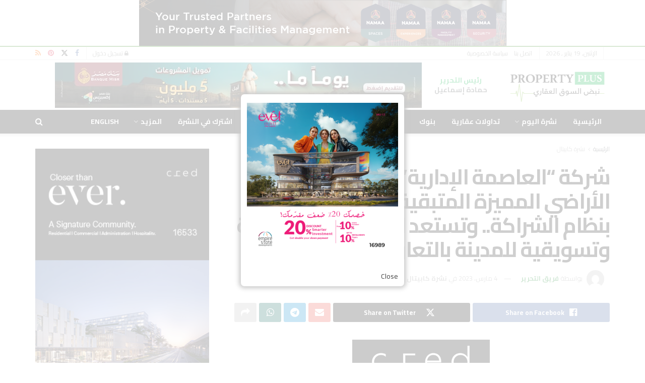

--- FILE ---
content_type: text/html; charset=UTF-8
request_url: https://propertypluseg.com/%D8%B4%D8%B1%D9%83%D8%A9-%D8%A7%D9%84%D8%B9%D8%A7%D8%B5%D9%85%D8%A9-%D8%A7%D9%84%D8%A5%D8%AF%D8%A7%D8%B1%D9%8A%D8%A9-%D8%AA%D8%AE%D8%B7%D8%B7-%D9%84%D8%B7%D8%B1%D8%AD-%D8%A7%D9%84/
body_size: 40283
content:
<!doctype html>
<!--[if lt IE 7]> <html class="no-js lt-ie9 lt-ie8 lt-ie7" dir="rtl" lang="ar" prefix="og: https://ogp.me/ns#"> <![endif]-->
<!--[if IE 7]>    <html class="no-js lt-ie9 lt-ie8" dir="rtl" lang="ar" prefix="og: https://ogp.me/ns#"> <![endif]-->
<!--[if IE 8]>    <html class="no-js lt-ie9" dir="rtl" lang="ar" prefix="og: https://ogp.me/ns#"> <![endif]-->
<!--[if IE 9]>    <html class="no-js lt-ie10" dir="rtl" lang="ar" prefix="og: https://ogp.me/ns#"> <![endif]-->
<!--[if gt IE 8]><!--> <html class="no-js" dir="rtl" lang="ar" prefix="og: https://ogp.me/ns#"> <!--<![endif]-->
<head>
    <meta http-equiv="Content-Type" content="text/html; charset=UTF-8" />
    <meta name='viewport' content='width=device-width, initial-scale=1, user-scalable=yes' />
    <link rel="profile" href="https://gmpg.org/xfn/11" />
    <link rel="pingback" href="https://propertypluseg.com/xmlrpc.php" />
    <meta name="theme-color" content="#32a33f">
             <meta name="msapplication-navbutton-color" content="#32a33f">
             <meta name="apple-mobile-web-app-status-bar-style" content="#32a33f">	<style>img:is([sizes="auto" i], [sizes^="auto," i]) { contain-intrinsic-size: 3000px 1500px }</style>
				<script type="text/javascript">
			  var jnews_ajax_url = '/?ajax-request=jnews'
			</script>
			<script type="text/javascript">;window.jnews=window.jnews||{},window.jnews.library=window.jnews.library||{},window.jnews.library=function(){"use strict";var e=this;e.win=window,e.doc=document,e.noop=function(){},e.globalBody=e.doc.getElementsByTagName("body")[0],e.globalBody=e.globalBody?e.globalBody:e.doc,e.win.jnewsDataStorage=e.win.jnewsDataStorage||{_storage:new WeakMap,put:function(e,t,n){this._storage.has(e)||this._storage.set(e,new Map),this._storage.get(e).set(t,n)},get:function(e,t){return this._storage.get(e).get(t)},has:function(e,t){return this._storage.has(e)&&this._storage.get(e).has(t)},remove:function(e,t){var n=this._storage.get(e).delete(t);return 0===!this._storage.get(e).size&&this._storage.delete(e),n}},e.windowWidth=function(){return e.win.innerWidth||e.docEl.clientWidth||e.globalBody.clientWidth},e.windowHeight=function(){return e.win.innerHeight||e.docEl.clientHeight||e.globalBody.clientHeight},e.requestAnimationFrame=e.win.requestAnimationFrame||e.win.webkitRequestAnimationFrame||e.win.mozRequestAnimationFrame||e.win.msRequestAnimationFrame||window.oRequestAnimationFrame||function(e){return setTimeout(e,1e3/60)},e.cancelAnimationFrame=e.win.cancelAnimationFrame||e.win.webkitCancelAnimationFrame||e.win.webkitCancelRequestAnimationFrame||e.win.mozCancelAnimationFrame||e.win.msCancelRequestAnimationFrame||e.win.oCancelRequestAnimationFrame||function(e){clearTimeout(e)},e.classListSupport="classList"in document.createElement("_"),e.hasClass=e.classListSupport?function(e,t){return e.classList.contains(t)}:function(e,t){return e.className.indexOf(t)>=0},e.addClass=e.classListSupport?function(t,n){e.hasClass(t,n)||t.classList.add(n)}:function(t,n){e.hasClass(t,n)||(t.className+=" "+n)},e.removeClass=e.classListSupport?function(t,n){e.hasClass(t,n)&&t.classList.remove(n)}:function(t,n){e.hasClass(t,n)&&(t.className=t.className.replace(n,""))},e.objKeys=function(e){var t=[];for(var n in e)Object.prototype.hasOwnProperty.call(e,n)&&t.push(n);return t},e.isObjectSame=function(e,t){var n=!0;return JSON.stringify(e)!==JSON.stringify(t)&&(n=!1),n},e.extend=function(){for(var e,t,n,o=arguments[0]||{},i=1,a=arguments.length;i<a;i++)if(null!==(e=arguments[i]))for(t in e)o!==(n=e[t])&&void 0!==n&&(o[t]=n);return o},e.dataStorage=e.win.jnewsDataStorage,e.isVisible=function(e){return 0!==e.offsetWidth&&0!==e.offsetHeight||e.getBoundingClientRect().length},e.getHeight=function(e){return e.offsetHeight||e.clientHeight||e.getBoundingClientRect().height},e.getWidth=function(e){return e.offsetWidth||e.clientWidth||e.getBoundingClientRect().width},e.supportsPassive=!1;try{var t=Object.defineProperty({},"passive",{get:function(){e.supportsPassive=!0}});"createEvent"in e.doc?e.win.addEventListener("test",null,t):"fireEvent"in e.doc&&e.win.attachEvent("test",null)}catch(e){}e.passiveOption=!!e.supportsPassive&&{passive:!0},e.setStorage=function(e,t){e="jnews-"+e;var n={expired:Math.floor(((new Date).getTime()+432e5)/1e3)};t=Object.assign(n,t);localStorage.setItem(e,JSON.stringify(t))},e.getStorage=function(e){e="jnews-"+e;var t=localStorage.getItem(e);return null!==t&&0<t.length?JSON.parse(localStorage.getItem(e)):{}},e.expiredStorage=function(){var t,n="jnews-";for(var o in localStorage)o.indexOf(n)>-1&&"undefined"!==(t=e.getStorage(o.replace(n,""))).expired&&t.expired<Math.floor((new Date).getTime()/1e3)&&localStorage.removeItem(o)},e.addEvents=function(t,n,o){for(var i in n){var a=["touchstart","touchmove"].indexOf(i)>=0&&!o&&e.passiveOption;"createEvent"in e.doc?t.addEventListener(i,n[i],a):"fireEvent"in e.doc&&t.attachEvent("on"+i,n[i])}},e.removeEvents=function(t,n){for(var o in n)"createEvent"in e.doc?t.removeEventListener(o,n[o]):"fireEvent"in e.doc&&t.detachEvent("on"+o,n[o])},e.triggerEvents=function(t,n,o){var i;o=o||{detail:null};return"createEvent"in e.doc?(!(i=e.doc.createEvent("CustomEvent")||new CustomEvent(n)).initCustomEvent||i.initCustomEvent(n,!0,!1,o),void t.dispatchEvent(i)):"fireEvent"in e.doc?((i=e.doc.createEventObject()).eventType=n,void t.fireEvent("on"+i.eventType,i)):void 0},e.getParents=function(t,n){void 0===n&&(n=e.doc);for(var o=[],i=t.parentNode,a=!1;!a;)if(i){var r=i;r.querySelectorAll(n).length?a=!0:(o.push(r),i=r.parentNode)}else o=[],a=!0;return o},e.forEach=function(e,t,n){for(var o=0,i=e.length;o<i;o++)t.call(n,e[o],o)},e.getText=function(e){return e.innerText||e.textContent},e.setText=function(e,t){var n="object"==typeof t?t.innerText||t.textContent:t;e.innerText&&(e.innerText=n),e.textContent&&(e.textContent=n)},e.httpBuildQuery=function(t){return e.objKeys(t).reduce(function t(n){var o=arguments.length>1&&void 0!==arguments[1]?arguments[1]:null;return function(i,a){var r=n[a];a=encodeURIComponent(a);var s=o?"".concat(o,"[").concat(a,"]"):a;return null==r||"function"==typeof r?(i.push("".concat(s,"=")),i):["number","boolean","string"].includes(typeof r)?(i.push("".concat(s,"=").concat(encodeURIComponent(r))),i):(i.push(e.objKeys(r).reduce(t(r,s),[]).join("&")),i)}}(t),[]).join("&")},e.get=function(t,n,o,i){return o="function"==typeof o?o:e.noop,e.ajax("GET",t,n,o,i)},e.post=function(t,n,o,i){return o="function"==typeof o?o:e.noop,e.ajax("POST",t,n,o,i)},e.ajax=function(t,n,o,i,a){var r=new XMLHttpRequest,s=n,c=e.httpBuildQuery(o);if(t=-1!=["GET","POST"].indexOf(t)?t:"GET",r.open(t,s+("GET"==t?"?"+c:""),!0),"POST"==t&&r.setRequestHeader("Content-type","application/x-www-form-urlencoded"),r.setRequestHeader("X-Requested-With","XMLHttpRequest"),r.onreadystatechange=function(){4===r.readyState&&200<=r.status&&300>r.status&&"function"==typeof i&&i.call(void 0,r.response)},void 0!==a&&!a){return{xhr:r,send:function(){r.send("POST"==t?c:null)}}}return r.send("POST"==t?c:null),{xhr:r}},e.scrollTo=function(t,n,o){function i(e,t,n){this.start=this.position(),this.change=e-this.start,this.currentTime=0,this.increment=20,this.duration=void 0===n?500:n,this.callback=t,this.finish=!1,this.animateScroll()}return Math.easeInOutQuad=function(e,t,n,o){return(e/=o/2)<1?n/2*e*e+t:-n/2*(--e*(e-2)-1)+t},i.prototype.stop=function(){this.finish=!0},i.prototype.move=function(t){e.doc.documentElement.scrollTop=t,e.globalBody.parentNode.scrollTop=t,e.globalBody.scrollTop=t},i.prototype.position=function(){return e.doc.documentElement.scrollTop||e.globalBody.parentNode.scrollTop||e.globalBody.scrollTop},i.prototype.animateScroll=function(){this.currentTime+=this.increment;var t=Math.easeInOutQuad(this.currentTime,this.start,this.change,this.duration);this.move(t),this.currentTime<this.duration&&!this.finish?e.requestAnimationFrame.call(e.win,this.animateScroll.bind(this)):this.callback&&"function"==typeof this.callback&&this.callback()},new i(t,n,o)},e.unwrap=function(t){var n,o=t;e.forEach(t,(function(e,t){n?n+=e:n=e})),o.replaceWith(n)},e.performance={start:function(e){performance.mark(e+"Start")},stop:function(e){performance.mark(e+"End"),performance.measure(e,e+"Start",e+"End")}},e.fps=function(){var t=0,n=0,o=0;!function(){var i=t=0,a=0,r=0,s=document.getElementById("fpsTable"),c=function(t){void 0===document.getElementsByTagName("body")[0]?e.requestAnimationFrame.call(e.win,(function(){c(t)})):document.getElementsByTagName("body")[0].appendChild(t)};null===s&&((s=document.createElement("div")).style.position="fixed",s.style.top="120px",s.style.left="10px",s.style.width="100px",s.style.height="20px",s.style.border="1px solid black",s.style.fontSize="11px",s.style.zIndex="100000",s.style.backgroundColor="white",s.id="fpsTable",c(s));var l=function(){o++,n=Date.now(),(a=(o/(r=(n-t)/1e3)).toPrecision(2))!=i&&(i=a,s.innerHTML=i+"fps"),1<r&&(t=n,o=0),e.requestAnimationFrame.call(e.win,l)};l()}()},e.instr=function(e,t){for(var n=0;n<t.length;n++)if(-1!==e.toLowerCase().indexOf(t[n].toLowerCase()))return!0},e.winLoad=function(t,n){function o(o){if("complete"===e.doc.readyState||"interactive"===e.doc.readyState)return!o||n?setTimeout(t,n||1):t(o),1}o()||e.addEvents(e.win,{load:o})},e.docReady=function(t,n){function o(o){if("complete"===e.doc.readyState||"interactive"===e.doc.readyState)return!o||n?setTimeout(t,n||1):t(o),1}o()||e.addEvents(e.doc,{DOMContentLoaded:o})},e.fireOnce=function(){e.docReady((function(){e.assets=e.assets||[],e.assets.length&&(e.boot(),e.load_assets())}),50)},e.boot=function(){e.length&&e.doc.querySelectorAll("style[media]").forEach((function(e){"not all"==e.getAttribute("media")&&e.removeAttribute("media")}))},e.create_js=function(t,n){var o=e.doc.createElement("script");switch(o.setAttribute("src",t),n){case"defer":o.setAttribute("defer",!0);break;case"async":o.setAttribute("async",!0);break;case"deferasync":o.setAttribute("defer",!0),o.setAttribute("async",!0)}e.globalBody.appendChild(o)},e.load_assets=function(){"object"==typeof e.assets&&e.forEach(e.assets.slice(0),(function(t,n){var o="";t.defer&&(o+="defer"),t.async&&(o+="async"),e.create_js(t.url,o);var i=e.assets.indexOf(t);i>-1&&e.assets.splice(i,1)})),e.assets=jnewsoption.au_scripts=window.jnewsads=[]},e.setCookie=function(e,t,n){var o="";if(n){var i=new Date;i.setTime(i.getTime()+24*n*60*60*1e3),o="; expires="+i.toUTCString()}document.cookie=e+"="+(t||"")+o+"; path=/"},e.getCookie=function(e){for(var t=e+"=",n=document.cookie.split(";"),o=0;o<n.length;o++){for(var i=n[o];" "==i.charAt(0);)i=i.substring(1,i.length);if(0==i.indexOf(t))return i.substring(t.length,i.length)}return null},e.eraseCookie=function(e){document.cookie=e+"=; Path=/; Expires=Thu, 01 Jan 1970 00:00:01 GMT;"},e.docReady((function(){e.globalBody=e.globalBody==e.doc?e.doc.getElementsByTagName("body")[0]:e.globalBody,e.globalBody=e.globalBody?e.globalBody:e.doc})),e.winLoad((function(){e.winLoad((function(){var t=!1;if(void 0!==window.jnewsadmin)if(void 0!==window.file_version_checker){var n=e.objKeys(window.file_version_checker);n.length?n.forEach((function(e){t||"10.0.4"===window.file_version_checker[e]||(t=!0)})):t=!0}else t=!0;t&&(window.jnewsHelper.getMessage(),window.jnewsHelper.getNotice())}),2500)}))},window.jnews.library=new window.jnews.library;</script>
<!-- تحسين محرك البحث بواسطة رانك ماث - https://rankmath.com/ -->
<title>شركة “العاصمة الإدارية” تخطط لطرح الأراضي المميزة المتبقية بالمرحلة الأولى بنظام الشراكة.. وتستعد لتدشين حملة دعائية وتسويقية للمدينة بالتعاون مع المطورين - بروبرتي بلس</title>
<meta name="description" content="بدء الانتقال التدريجي للعاملين بمجلس الوزراء والوزارات للحي الحكومي بالعاصمة الإدارية"/>
<meta name="robots" content="follow, index, max-snippet:-1, max-video-preview:-1, max-image-preview:large"/>
<link rel="canonical" href="https://propertypluseg.com/%d8%b4%d8%b1%d9%83%d8%a9-%d8%a7%d9%84%d8%b9%d8%a7%d8%b5%d9%85%d8%a9-%d8%a7%d9%84%d8%a5%d8%af%d8%a7%d8%b1%d9%8a%d8%a9-%d8%aa%d8%ae%d8%b7%d8%b7-%d9%84%d8%b7%d8%b1%d8%ad-%d8%a7%d9%84/" />
<meta property="og:locale" content="ar_AR" />
<meta property="og:type" content="article" />
<meta property="og:title" content="شركة “العاصمة الإدارية” تخطط لطرح الأراضي المميزة المتبقية بالمرحلة الأولى بنظام الشراكة.. وتستعد لتدشين حملة دعائية وتسويقية للمدينة بالتعاون مع المطورين - بروبرتي بلس" />
<meta property="og:description" content="بدء الانتقال التدريجي للعاملين بمجلس الوزراء والوزارات للحي الحكومي بالعاصمة الإدارية" />
<meta property="og:url" content="https://propertypluseg.com/%d8%b4%d8%b1%d9%83%d8%a9-%d8%a7%d9%84%d8%b9%d8%a7%d8%b5%d9%85%d8%a9-%d8%a7%d9%84%d8%a5%d8%af%d8%a7%d8%b1%d9%8a%d8%a9-%d8%aa%d8%ae%d8%b7%d8%b7-%d9%84%d8%b7%d8%b1%d8%ad-%d8%a7%d9%84/" />
<meta property="og:site_name" content="بروبرتي بلس" />
<meta property="article:section" content="نشرة كابيتال" />
<meta property="og:updated_time" content="2023-03-04T21:49:30+02:00" />
<meta property="og:image" content="https://propertypluseg.com/wp-content/uploads/2020/04/%D8%A7%D8%B4%D8%AA%D8%B1%D9%83-1.gif" />
<meta property="og:image:secure_url" content="https://propertypluseg.com/wp-content/uploads/2020/04/%D8%A7%D8%B4%D8%AA%D8%B1%D9%83-1.gif" />
<meta property="og:image:alt" content="شركة “العاصمة الإدارية” تخطط لطرح الأراضي المميزة المتبقية بالمرحلة الأولى بنظام الشراكة.. وتستعد لتدشين حملة دعائية وتسويقية للمدينة بالتعاون مع المطورين" />
<meta property="article:published_time" content="2023-03-04T19:26:32+02:00" />
<meta property="article:modified_time" content="2023-03-04T21:49:30+02:00" />
<meta name="twitter:card" content="summary_large_image" />
<meta name="twitter:title" content="شركة “العاصمة الإدارية” تخطط لطرح الأراضي المميزة المتبقية بالمرحلة الأولى بنظام الشراكة.. وتستعد لتدشين حملة دعائية وتسويقية للمدينة بالتعاون مع المطورين - بروبرتي بلس" />
<meta name="twitter:description" content="بدء الانتقال التدريجي للعاملين بمجلس الوزراء والوزارات للحي الحكومي بالعاصمة الإدارية" />
<meta name="twitter:image" content="https://propertypluseg.com/wp-content/uploads/2020/04/%D8%A7%D8%B4%D8%AA%D8%B1%D9%83-1.gif" />
<meta name="twitter:label1" content="كُتب بواسطة" />
<meta name="twitter:data1" content="فريق التحرير" />
<meta name="twitter:label2" content="مدة القراءة" />
<meta name="twitter:data2" content="6 دقائق" />
<script type="application/ld+json" class="rank-math-schema">{"@context":"https://schema.org","@graph":[{"@type":["Organization","Person"],"@id":"https://propertypluseg.com/#person","name":"\u0628\u0631\u0648\u0628\u0631\u062a\u064a \u0628\u0644\u0633","url":"https://propertypluseg.com","email":"info@propertypluseg.com","address":{"@type":"PostalAddress","streetAddress":"\u0645\u0635\u0631 \u0627\u0644\u062c\u062f\u064a\u062f\u0629","addressLocality":"\u0627\u0644\u0642\u0627\u0647\u0631\u0629","addressRegion":"\u0627\u0644\u0642\u0627\u0647\u0631\u0629","addressCountry":"\u0645\u0635\u0631"},"logo":{"@type":"ImageObject","@id":"https://propertypluseg.com/#logo","url":"https://propertypluseg.com/wp-content/uploads/2024/07/propertyplus-logo2.png","contentUrl":"https://propertypluseg.com/wp-content/uploads/2024/07/propertyplus-logo2.png","caption":"\u0628\u0631\u0648\u0628\u0631\u062a\u064a \u0628\u0644\u0633","inLanguage":"ar","width":"1200","height":"466"},"image":{"@id":"https://propertypluseg.com/#logo"}},{"@type":"WebSite","@id":"https://propertypluseg.com/#website","url":"https://propertypluseg.com","name":"\u0628\u0631\u0648\u0628\u0631\u062a\u064a \u0628\u0644\u0633","publisher":{"@id":"https://propertypluseg.com/#person"},"inLanguage":"ar"},{"@type":"ImageObject","@id":"https://propertypluseg.com/wp-content/uploads/2022/04/cred.jpg","url":"https://propertypluseg.com/wp-content/uploads/2022/04/cred.jpg","width":"200","height":"200","inLanguage":"ar"},{"@type":"WebPage","@id":"https://propertypluseg.com/%d8%b4%d8%b1%d9%83%d8%a9-%d8%a7%d9%84%d8%b9%d8%a7%d8%b5%d9%85%d8%a9-%d8%a7%d9%84%d8%a5%d8%af%d8%a7%d8%b1%d9%8a%d8%a9-%d8%aa%d8%ae%d8%b7%d8%b7-%d9%84%d8%b7%d8%b1%d8%ad-%d8%a7%d9%84/#webpage","url":"https://propertypluseg.com/%d8%b4%d8%b1%d9%83%d8%a9-%d8%a7%d9%84%d8%b9%d8%a7%d8%b5%d9%85%d8%a9-%d8%a7%d9%84%d8%a5%d8%af%d8%a7%d8%b1%d9%8a%d8%a9-%d8%aa%d8%ae%d8%b7%d8%b7-%d9%84%d8%b7%d8%b1%d8%ad-%d8%a7%d9%84/","name":"\u0634\u0631\u0643\u0629 \u201c\u0627\u0644\u0639\u0627\u0635\u0645\u0629 \u0627\u0644\u0625\u062f\u0627\u0631\u064a\u0629\u201d \u062a\u062e\u0637\u0637 \u0644\u0637\u0631\u062d \u0627\u0644\u0623\u0631\u0627\u0636\u064a \u0627\u0644\u0645\u0645\u064a\u0632\u0629 \u0627\u0644\u0645\u062a\u0628\u0642\u064a\u0629 \u0628\u0627\u0644\u0645\u0631\u062d\u0644\u0629 \u0627\u0644\u0623\u0648\u0644\u0649 \u0628\u0646\u0638\u0627\u0645 \u0627\u0644\u0634\u0631\u0627\u0643\u0629.. \u0648\u062a\u0633\u062a\u0639\u062f \u0644\u062a\u062f\u0634\u064a\u0646 \u062d\u0645\u0644\u0629 \u062f\u0639\u0627\u0626\u064a\u0629 \u0648\u062a\u0633\u0648\u064a\u0642\u064a\u0629 \u0644\u0644\u0645\u062f\u064a\u0646\u0629 \u0628\u0627\u0644\u062a\u0639\u0627\u0648\u0646 \u0645\u0639 \u0627\u0644\u0645\u0637\u0648\u0631\u064a\u0646 - \u0628\u0631\u0648\u0628\u0631\u062a\u064a \u0628\u0644\u0633","datePublished":"2023-03-04T19:26:32+02:00","dateModified":"2023-03-04T21:49:30+02:00","isPartOf":{"@id":"https://propertypluseg.com/#website"},"primaryImageOfPage":{"@id":"https://propertypluseg.com/wp-content/uploads/2022/04/cred.jpg"},"inLanguage":"ar"},{"@type":"Person","@id":"https://propertypluseg.com/author/propertyplus2/","name":"\u0641\u0631\u064a\u0642 \u0627\u0644\u062a\u062d\u0631\u064a\u0631","url":"https://propertypluseg.com/author/propertyplus2/","image":{"@type":"ImageObject","@id":"https://secure.gravatar.com/avatar/26d8026c7e13c5e5b2dcf220079a1fb821b5d0242b907ef40dc968b19b6b7ace?s=96&amp;d=mm&amp;r=g","url":"https://secure.gravatar.com/avatar/26d8026c7e13c5e5b2dcf220079a1fb821b5d0242b907ef40dc968b19b6b7ace?s=96&amp;d=mm&amp;r=g","caption":"\u0641\u0631\u064a\u0642 \u0627\u0644\u062a\u062d\u0631\u064a\u0631","inLanguage":"ar"}},{"@type":"BlogPosting","headline":"\u0634\u0631\u0643\u0629 \u201c\u0627\u0644\u0639\u0627\u0635\u0645\u0629 \u0627\u0644\u0625\u062f\u0627\u0631\u064a\u0629\u201d \u062a\u062e\u0637\u0637 \u0644\u0637\u0631\u062d \u0627\u0644\u0623\u0631\u0627\u0636\u064a \u0627\u0644\u0645\u0645\u064a\u0632\u0629 \u0627\u0644\u0645\u062a\u0628\u0642\u064a\u0629 \u0628\u0627\u0644\u0645\u0631\u062d\u0644\u0629 \u0627\u0644\u0623\u0648\u0644\u0649 \u0628\u0646\u0638\u0627\u0645 \u0627\u0644\u0634\u0631\u0627\u0643\u0629.. \u0648\u062a\u0633\u062a\u0639\u062f \u0644\u062a\u062f\u0634\u064a\u0646","datePublished":"2023-03-04T19:26:32+02:00","dateModified":"2023-03-04T21:49:30+02:00","articleSection":"\u0646\u0634\u0631\u0629 \u0643\u0627\u0628\u064a\u062a\u0627\u0644","author":{"@id":"https://propertypluseg.com/author/propertyplus2/","name":"\u0641\u0631\u064a\u0642 \u0627\u0644\u062a\u062d\u0631\u064a\u0631"},"publisher":{"@id":"https://propertypluseg.com/#person"},"description":"\u0628\u062f\u0621 \u0627\u0644\u0627\u0646\u062a\u0642\u0627\u0644 \u0627\u0644\u062a\u062f\u0631\u064a\u062c\u064a \u0644\u0644\u0639\u0627\u0645\u0644\u064a\u0646 \u0628\u0645\u062c\u0644\u0633 \u0627\u0644\u0648\u0632\u0631\u0627\u0621 \u0648\u0627\u0644\u0648\u0632\u0627\u0631\u0627\u062a \u0644\u0644\u062d\u064a \u0627\u0644\u062d\u0643\u0648\u0645\u064a \u0628\u0627\u0644\u0639\u0627\u0635\u0645\u0629 \u0627\u0644\u0625\u062f\u0627\u0631\u064a\u0629","name":"\u0634\u0631\u0643\u0629 \u201c\u0627\u0644\u0639\u0627\u0635\u0645\u0629 \u0627\u0644\u0625\u062f\u0627\u0631\u064a\u0629\u201d \u062a\u062e\u0637\u0637 \u0644\u0637\u0631\u062d \u0627\u0644\u0623\u0631\u0627\u0636\u064a \u0627\u0644\u0645\u0645\u064a\u0632\u0629 \u0627\u0644\u0645\u062a\u0628\u0642\u064a\u0629 \u0628\u0627\u0644\u0645\u0631\u062d\u0644\u0629 \u0627\u0644\u0623\u0648\u0644\u0649 \u0628\u0646\u0638\u0627\u0645 \u0627\u0644\u0634\u0631\u0627\u0643\u0629.. \u0648\u062a\u0633\u062a\u0639\u062f \u0644\u062a\u062f\u0634\u064a\u0646","@id":"https://propertypluseg.com/%d8%b4%d8%b1%d9%83%d8%a9-%d8%a7%d9%84%d8%b9%d8%a7%d8%b5%d9%85%d8%a9-%d8%a7%d9%84%d8%a5%d8%af%d8%a7%d8%b1%d9%8a%d8%a9-%d8%aa%d8%ae%d8%b7%d8%b7-%d9%84%d8%b7%d8%b1%d8%ad-%d8%a7%d9%84/#richSnippet","isPartOf":{"@id":"https://propertypluseg.com/%d8%b4%d8%b1%d9%83%d8%a9-%d8%a7%d9%84%d8%b9%d8%a7%d8%b5%d9%85%d8%a9-%d8%a7%d9%84%d8%a5%d8%af%d8%a7%d8%b1%d9%8a%d8%a9-%d8%aa%d8%ae%d8%b7%d8%b7-%d9%84%d8%b7%d8%b1%d8%ad-%d8%a7%d9%84/#webpage"},"image":{"@id":"https://propertypluseg.com/wp-content/uploads/2022/04/cred.jpg"},"inLanguage":"ar","mainEntityOfPage":{"@id":"https://propertypluseg.com/%d8%b4%d8%b1%d9%83%d8%a9-%d8%a7%d9%84%d8%b9%d8%a7%d8%b5%d9%85%d8%a9-%d8%a7%d9%84%d8%a5%d8%af%d8%a7%d8%b1%d9%8a%d8%a9-%d8%aa%d8%ae%d8%b7%d8%b7-%d9%84%d8%b7%d8%b1%d8%ad-%d8%a7%d9%84/#webpage"}}]}</script>
<!-- /إضافة تحسين محركات البحث لووردبريس Rank Math -->

<link rel='dns-prefetch' href='//fonts.googleapis.com' />
<link rel='preconnect' href='https://fonts.gstatic.com' />
<link rel="alternate" type="application/rss+xml" title="بروبرتي بلس &laquo; الخلاصة" href="https://propertypluseg.com/feed/" />
<link rel="alternate" type="application/rss+xml" title="بروبرتي بلس &laquo; خلاصة التعليقات" href="https://propertypluseg.com/comments/feed/" />
<script type="text/javascript">
/* <![CDATA[ */
window._wpemojiSettings = {"baseUrl":"https:\/\/s.w.org\/images\/core\/emoji\/16.0.1\/72x72\/","ext":".png","svgUrl":"https:\/\/s.w.org\/images\/core\/emoji\/16.0.1\/svg\/","svgExt":".svg","source":{"concatemoji":"https:\/\/propertypluseg.com\/wp-includes\/js\/wp-emoji-release.min.js?ver=2a4542724dccaa14eece64c8d3104336"}};
/*! This file is auto-generated */
!function(s,n){var o,i,e;function c(e){try{var t={supportTests:e,timestamp:(new Date).valueOf()};sessionStorage.setItem(o,JSON.stringify(t))}catch(e){}}function p(e,t,n){e.clearRect(0,0,e.canvas.width,e.canvas.height),e.fillText(t,0,0);var t=new Uint32Array(e.getImageData(0,0,e.canvas.width,e.canvas.height).data),a=(e.clearRect(0,0,e.canvas.width,e.canvas.height),e.fillText(n,0,0),new Uint32Array(e.getImageData(0,0,e.canvas.width,e.canvas.height).data));return t.every(function(e,t){return e===a[t]})}function u(e,t){e.clearRect(0,0,e.canvas.width,e.canvas.height),e.fillText(t,0,0);for(var n=e.getImageData(16,16,1,1),a=0;a<n.data.length;a++)if(0!==n.data[a])return!1;return!0}function f(e,t,n,a){switch(t){case"flag":return n(e,"\ud83c\udff3\ufe0f\u200d\u26a7\ufe0f","\ud83c\udff3\ufe0f\u200b\u26a7\ufe0f")?!1:!n(e,"\ud83c\udde8\ud83c\uddf6","\ud83c\udde8\u200b\ud83c\uddf6")&&!n(e,"\ud83c\udff4\udb40\udc67\udb40\udc62\udb40\udc65\udb40\udc6e\udb40\udc67\udb40\udc7f","\ud83c\udff4\u200b\udb40\udc67\u200b\udb40\udc62\u200b\udb40\udc65\u200b\udb40\udc6e\u200b\udb40\udc67\u200b\udb40\udc7f");case"emoji":return!a(e,"\ud83e\udedf")}return!1}function g(e,t,n,a){var r="undefined"!=typeof WorkerGlobalScope&&self instanceof WorkerGlobalScope?new OffscreenCanvas(300,150):s.createElement("canvas"),o=r.getContext("2d",{willReadFrequently:!0}),i=(o.textBaseline="top",o.font="600 32px Arial",{});return e.forEach(function(e){i[e]=t(o,e,n,a)}),i}function t(e){var t=s.createElement("script");t.src=e,t.defer=!0,s.head.appendChild(t)}"undefined"!=typeof Promise&&(o="wpEmojiSettingsSupports",i=["flag","emoji"],n.supports={everything:!0,everythingExceptFlag:!0},e=new Promise(function(e){s.addEventListener("DOMContentLoaded",e,{once:!0})}),new Promise(function(t){var n=function(){try{var e=JSON.parse(sessionStorage.getItem(o));if("object"==typeof e&&"number"==typeof e.timestamp&&(new Date).valueOf()<e.timestamp+604800&&"object"==typeof e.supportTests)return e.supportTests}catch(e){}return null}();if(!n){if("undefined"!=typeof Worker&&"undefined"!=typeof OffscreenCanvas&&"undefined"!=typeof URL&&URL.createObjectURL&&"undefined"!=typeof Blob)try{var e="postMessage("+g.toString()+"("+[JSON.stringify(i),f.toString(),p.toString(),u.toString()].join(",")+"));",a=new Blob([e],{type:"text/javascript"}),r=new Worker(URL.createObjectURL(a),{name:"wpTestEmojiSupports"});return void(r.onmessage=function(e){c(n=e.data),r.terminate(),t(n)})}catch(e){}c(n=g(i,f,p,u))}t(n)}).then(function(e){for(var t in e)n.supports[t]=e[t],n.supports.everything=n.supports.everything&&n.supports[t],"flag"!==t&&(n.supports.everythingExceptFlag=n.supports.everythingExceptFlag&&n.supports[t]);n.supports.everythingExceptFlag=n.supports.everythingExceptFlag&&!n.supports.flag,n.DOMReady=!1,n.readyCallback=function(){n.DOMReady=!0}}).then(function(){return e}).then(function(){var e;n.supports.everything||(n.readyCallback(),(e=n.source||{}).concatemoji?t(e.concatemoji):e.wpemoji&&e.twemoji&&(t(e.twemoji),t(e.wpemoji)))}))}((window,document),window._wpemojiSettings);
/* ]]> */
</script>
<style id='wp-emoji-styles-inline-css' type='text/css'>

	img.wp-smiley, img.emoji {
		display: inline !important;
		border: none !important;
		box-shadow: none !important;
		height: 1em !important;
		width: 1em !important;
		margin: 0 0.07em !important;
		vertical-align: -0.1em !important;
		background: none !important;
		padding: 0 !important;
	}
</style>
<link rel='stylesheet' id='wp-block-library-rtl-css' href='https://propertypluseg.com/wp-includes/css/dist/block-library/style-rtl.min.css?ver=2a4542724dccaa14eece64c8d3104336' type='text/css' media='all' />
<style id='classic-theme-styles-inline-css' type='text/css'>
/*! This file is auto-generated */
.wp-block-button__link{color:#fff;background-color:#32373c;border-radius:9999px;box-shadow:none;text-decoration:none;padding:calc(.667em + 2px) calc(1.333em + 2px);font-size:1.125em}.wp-block-file__button{background:#32373c;color:#fff;text-decoration:none}
</style>
<style id='global-styles-inline-css' type='text/css'>
:root{--wp--preset--aspect-ratio--square: 1;--wp--preset--aspect-ratio--4-3: 4/3;--wp--preset--aspect-ratio--3-4: 3/4;--wp--preset--aspect-ratio--3-2: 3/2;--wp--preset--aspect-ratio--2-3: 2/3;--wp--preset--aspect-ratio--16-9: 16/9;--wp--preset--aspect-ratio--9-16: 9/16;--wp--preset--color--black: #000000;--wp--preset--color--cyan-bluish-gray: #abb8c3;--wp--preset--color--white: #ffffff;--wp--preset--color--pale-pink: #f78da7;--wp--preset--color--vivid-red: #cf2e2e;--wp--preset--color--luminous-vivid-orange: #ff6900;--wp--preset--color--luminous-vivid-amber: #fcb900;--wp--preset--color--light-green-cyan: #7bdcb5;--wp--preset--color--vivid-green-cyan: #00d084;--wp--preset--color--pale-cyan-blue: #8ed1fc;--wp--preset--color--vivid-cyan-blue: #0693e3;--wp--preset--color--vivid-purple: #9b51e0;--wp--preset--gradient--vivid-cyan-blue-to-vivid-purple: linear-gradient(135deg,rgba(6,147,227,1) 0%,rgb(155,81,224) 100%);--wp--preset--gradient--light-green-cyan-to-vivid-green-cyan: linear-gradient(135deg,rgb(122,220,180) 0%,rgb(0,208,130) 100%);--wp--preset--gradient--luminous-vivid-amber-to-luminous-vivid-orange: linear-gradient(135deg,rgba(252,185,0,1) 0%,rgba(255,105,0,1) 100%);--wp--preset--gradient--luminous-vivid-orange-to-vivid-red: linear-gradient(135deg,rgba(255,105,0,1) 0%,rgb(207,46,46) 100%);--wp--preset--gradient--very-light-gray-to-cyan-bluish-gray: linear-gradient(135deg,rgb(238,238,238) 0%,rgb(169,184,195) 100%);--wp--preset--gradient--cool-to-warm-spectrum: linear-gradient(135deg,rgb(74,234,220) 0%,rgb(151,120,209) 20%,rgb(207,42,186) 40%,rgb(238,44,130) 60%,rgb(251,105,98) 80%,rgb(254,248,76) 100%);--wp--preset--gradient--blush-light-purple: linear-gradient(135deg,rgb(255,206,236) 0%,rgb(152,150,240) 100%);--wp--preset--gradient--blush-bordeaux: linear-gradient(135deg,rgb(254,205,165) 0%,rgb(254,45,45) 50%,rgb(107,0,62) 100%);--wp--preset--gradient--luminous-dusk: linear-gradient(135deg,rgb(255,203,112) 0%,rgb(199,81,192) 50%,rgb(65,88,208) 100%);--wp--preset--gradient--pale-ocean: linear-gradient(135deg,rgb(255,245,203) 0%,rgb(182,227,212) 50%,rgb(51,167,181) 100%);--wp--preset--gradient--electric-grass: linear-gradient(135deg,rgb(202,248,128) 0%,rgb(113,206,126) 100%);--wp--preset--gradient--midnight: linear-gradient(135deg,rgb(2,3,129) 0%,rgb(40,116,252) 100%);--wp--preset--font-size--small: 13px;--wp--preset--font-size--medium: 20px;--wp--preset--font-size--large: 36px;--wp--preset--font-size--x-large: 42px;--wp--preset--spacing--20: 0.44rem;--wp--preset--spacing--30: 0.67rem;--wp--preset--spacing--40: 1rem;--wp--preset--spacing--50: 1.5rem;--wp--preset--spacing--60: 2.25rem;--wp--preset--spacing--70: 3.38rem;--wp--preset--spacing--80: 5.06rem;--wp--preset--shadow--natural: 6px 6px 9px rgba(0, 0, 0, 0.2);--wp--preset--shadow--deep: 12px 12px 50px rgba(0, 0, 0, 0.4);--wp--preset--shadow--sharp: 6px 6px 0px rgba(0, 0, 0, 0.2);--wp--preset--shadow--outlined: 6px 6px 0px -3px rgba(255, 255, 255, 1), 6px 6px rgba(0, 0, 0, 1);--wp--preset--shadow--crisp: 6px 6px 0px rgba(0, 0, 0, 1);}:where(.is-layout-flex){gap: 0.5em;}:where(.is-layout-grid){gap: 0.5em;}body .is-layout-flex{display: flex;}.is-layout-flex{flex-wrap: wrap;align-items: center;}.is-layout-flex > :is(*, div){margin: 0;}body .is-layout-grid{display: grid;}.is-layout-grid > :is(*, div){margin: 0;}:where(.wp-block-columns.is-layout-flex){gap: 2em;}:where(.wp-block-columns.is-layout-grid){gap: 2em;}:where(.wp-block-post-template.is-layout-flex){gap: 1.25em;}:where(.wp-block-post-template.is-layout-grid){gap: 1.25em;}.has-black-color{color: var(--wp--preset--color--black) !important;}.has-cyan-bluish-gray-color{color: var(--wp--preset--color--cyan-bluish-gray) !important;}.has-white-color{color: var(--wp--preset--color--white) !important;}.has-pale-pink-color{color: var(--wp--preset--color--pale-pink) !important;}.has-vivid-red-color{color: var(--wp--preset--color--vivid-red) !important;}.has-luminous-vivid-orange-color{color: var(--wp--preset--color--luminous-vivid-orange) !important;}.has-luminous-vivid-amber-color{color: var(--wp--preset--color--luminous-vivid-amber) !important;}.has-light-green-cyan-color{color: var(--wp--preset--color--light-green-cyan) !important;}.has-vivid-green-cyan-color{color: var(--wp--preset--color--vivid-green-cyan) !important;}.has-pale-cyan-blue-color{color: var(--wp--preset--color--pale-cyan-blue) !important;}.has-vivid-cyan-blue-color{color: var(--wp--preset--color--vivid-cyan-blue) !important;}.has-vivid-purple-color{color: var(--wp--preset--color--vivid-purple) !important;}.has-black-background-color{background-color: var(--wp--preset--color--black) !important;}.has-cyan-bluish-gray-background-color{background-color: var(--wp--preset--color--cyan-bluish-gray) !important;}.has-white-background-color{background-color: var(--wp--preset--color--white) !important;}.has-pale-pink-background-color{background-color: var(--wp--preset--color--pale-pink) !important;}.has-vivid-red-background-color{background-color: var(--wp--preset--color--vivid-red) !important;}.has-luminous-vivid-orange-background-color{background-color: var(--wp--preset--color--luminous-vivid-orange) !important;}.has-luminous-vivid-amber-background-color{background-color: var(--wp--preset--color--luminous-vivid-amber) !important;}.has-light-green-cyan-background-color{background-color: var(--wp--preset--color--light-green-cyan) !important;}.has-vivid-green-cyan-background-color{background-color: var(--wp--preset--color--vivid-green-cyan) !important;}.has-pale-cyan-blue-background-color{background-color: var(--wp--preset--color--pale-cyan-blue) !important;}.has-vivid-cyan-blue-background-color{background-color: var(--wp--preset--color--vivid-cyan-blue) !important;}.has-vivid-purple-background-color{background-color: var(--wp--preset--color--vivid-purple) !important;}.has-black-border-color{border-color: var(--wp--preset--color--black) !important;}.has-cyan-bluish-gray-border-color{border-color: var(--wp--preset--color--cyan-bluish-gray) !important;}.has-white-border-color{border-color: var(--wp--preset--color--white) !important;}.has-pale-pink-border-color{border-color: var(--wp--preset--color--pale-pink) !important;}.has-vivid-red-border-color{border-color: var(--wp--preset--color--vivid-red) !important;}.has-luminous-vivid-orange-border-color{border-color: var(--wp--preset--color--luminous-vivid-orange) !important;}.has-luminous-vivid-amber-border-color{border-color: var(--wp--preset--color--luminous-vivid-amber) !important;}.has-light-green-cyan-border-color{border-color: var(--wp--preset--color--light-green-cyan) !important;}.has-vivid-green-cyan-border-color{border-color: var(--wp--preset--color--vivid-green-cyan) !important;}.has-pale-cyan-blue-border-color{border-color: var(--wp--preset--color--pale-cyan-blue) !important;}.has-vivid-cyan-blue-border-color{border-color: var(--wp--preset--color--vivid-cyan-blue) !important;}.has-vivid-purple-border-color{border-color: var(--wp--preset--color--vivid-purple) !important;}.has-vivid-cyan-blue-to-vivid-purple-gradient-background{background: var(--wp--preset--gradient--vivid-cyan-blue-to-vivid-purple) !important;}.has-light-green-cyan-to-vivid-green-cyan-gradient-background{background: var(--wp--preset--gradient--light-green-cyan-to-vivid-green-cyan) !important;}.has-luminous-vivid-amber-to-luminous-vivid-orange-gradient-background{background: var(--wp--preset--gradient--luminous-vivid-amber-to-luminous-vivid-orange) !important;}.has-luminous-vivid-orange-to-vivid-red-gradient-background{background: var(--wp--preset--gradient--luminous-vivid-orange-to-vivid-red) !important;}.has-very-light-gray-to-cyan-bluish-gray-gradient-background{background: var(--wp--preset--gradient--very-light-gray-to-cyan-bluish-gray) !important;}.has-cool-to-warm-spectrum-gradient-background{background: var(--wp--preset--gradient--cool-to-warm-spectrum) !important;}.has-blush-light-purple-gradient-background{background: var(--wp--preset--gradient--blush-light-purple) !important;}.has-blush-bordeaux-gradient-background{background: var(--wp--preset--gradient--blush-bordeaux) !important;}.has-luminous-dusk-gradient-background{background: var(--wp--preset--gradient--luminous-dusk) !important;}.has-pale-ocean-gradient-background{background: var(--wp--preset--gradient--pale-ocean) !important;}.has-electric-grass-gradient-background{background: var(--wp--preset--gradient--electric-grass) !important;}.has-midnight-gradient-background{background: var(--wp--preset--gradient--midnight) !important;}.has-small-font-size{font-size: var(--wp--preset--font-size--small) !important;}.has-medium-font-size{font-size: var(--wp--preset--font-size--medium) !important;}.has-large-font-size{font-size: var(--wp--preset--font-size--large) !important;}.has-x-large-font-size{font-size: var(--wp--preset--font-size--x-large) !important;}
:where(.wp-block-post-template.is-layout-flex){gap: 1.25em;}:where(.wp-block-post-template.is-layout-grid){gap: 1.25em;}
:where(.wp-block-columns.is-layout-flex){gap: 2em;}:where(.wp-block-columns.is-layout-grid){gap: 2em;}
:root :where(.wp-block-pullquote){font-size: 1.5em;line-height: 1.6;}
</style>
<link rel='stylesheet' id='theme.css-css' href='https://propertypluseg.com/wp-content/plugins/popup-builder/public/css/theme.css?ver=4.4.2' type='text/css' media='all' />
<link rel='stylesheet' id='js_composer_front-css' href='https://propertypluseg.com/wp-content/plugins/js_composer/assets/css/js_composer.min.css?ver=7.8' type='text/css' media='all' />
<link rel='stylesheet' id='newsletter-css' href='https://propertypluseg.com/wp-content/plugins/newsletter/style.css?ver=9.0.7' type='text/css' media='all' />
<style id='newsletter-inline-css' type='text/css'>



</style>
<link rel='stylesheet' id='jeg_customizer_font-css' href='//fonts.googleapis.com/css?family=Cairo%3Aregular%2C700&#038;display=swap&#038;ver=1.3.0' type='text/css' media='all' />
<link rel='stylesheet' id='font-awesome-css' href='https://propertypluseg.com/wp-content/themes/jnews/assets/fonts/font-awesome/font-awesome.min.css?ver=11.6.4' type='text/css' media='all' />
<link rel='stylesheet' id='jnews-icon-css' href='https://propertypluseg.com/wp-content/themes/jnews/assets/fonts/jegicon/jegicon.css?ver=11.6.4' type='text/css' media='all' />
<link rel='stylesheet' id='jscrollpane-css' href='https://propertypluseg.com/wp-content/themes/jnews/assets/css/jquery.jscrollpane.css?ver=11.6.4' type='text/css' media='all' />
<link rel='stylesheet' id='oknav-css' href='https://propertypluseg.com/wp-content/themes/jnews/assets/css/okayNav.css?ver=11.6.4' type='text/css' media='all' />
<link rel='stylesheet' id='magnific-popup-css' href='https://propertypluseg.com/wp-content/themes/jnews/assets/css/magnific-popup.css?ver=11.6.4' type='text/css' media='all' />
<link rel='stylesheet' id='chosen-css' href='https://propertypluseg.com/wp-content/themes/jnews/assets/css/chosen/chosen.css?ver=11.6.4' type='text/css' media='all' />
<link rel='stylesheet' id='jnews-main-css' href='https://propertypluseg.com/wp-content/themes/jnews/assets/css/main.css?ver=11.6.4' type='text/css' media='all' />
<link rel='stylesheet' id='jnews-pages-css' href='https://propertypluseg.com/wp-content/themes/jnews/assets/css/pages.css?ver=11.6.4' type='text/css' media='all' />
<link rel='stylesheet' id='jnews-single-css' href='https://propertypluseg.com/wp-content/themes/jnews/assets/css/single.css?ver=11.6.4' type='text/css' media='all' />
<link rel='stylesheet' id='jnews-responsive-css' href='https://propertypluseg.com/wp-content/themes/jnews/assets/css/responsive.css?ver=11.6.4' type='text/css' media='all' />
<link rel='stylesheet' id='jnews-pb-temp-css' href='https://propertypluseg.com/wp-content/themes/jnews/assets/css/pb-temp.css?ver=11.6.4' type='text/css' media='all' />
<link rel='stylesheet' id='jnews-js-composer-css' href='https://propertypluseg.com/wp-content/themes/jnews/assets/css/js-composer-frontend.css?ver=11.6.4' type='text/css' media='all' />
<link rel='stylesheet' id='jnews-style-css' href='https://propertypluseg.com/wp-content/themes/jnews/style.css?ver=11.6.4' type='text/css' media='all' />
<link rel='stylesheet' id='jnews-darkmode-css' href='https://propertypluseg.com/wp-content/themes/jnews/assets/css/darkmode.css?ver=11.6.4' type='text/css' media='all' />
<link rel='stylesheet' id='jnews-rtl-css' href='https://propertypluseg.com/wp-content/themes/jnews/assets/css/rtl.css?ver=11.6.4' type='text/css' media='all' />
<link rel='stylesheet' id='jnews-select-share-css' href='https://propertypluseg.com/wp-content/plugins/jnews-social-share/assets/css/plugin.css' type='text/css' media='all' />
<script type="text/javascript" src="https://propertypluseg.com/wp-includes/js/jquery/jquery.min.js?ver=3.7.1" id="jquery-core-js"></script>
<script type="text/javascript" src="https://propertypluseg.com/wp-includes/js/jquery/jquery-migrate.min.js?ver=3.4.1" id="jquery-migrate-js"></script>
<script type="text/javascript" id="Popup.js-js-before">
/* <![CDATA[ */
var sgpbPublicUrl = "https:\/\/propertypluseg.com\/wp-content\/plugins\/popup-builder\/public\/";
var SGPB_JS_LOCALIZATION = {"imageSupportAlertMessage":"Only image files supported","pdfSupportAlertMessage":"Only pdf files supported","areYouSure":"Are you sure?","addButtonSpinner":"L","audioSupportAlertMessage":"Only audio files supported (e.g.: mp3, wav, m4a, ogg)","publishPopupBeforeElementor":"Please, publish the popup before starting to use Elementor with it!","publishPopupBeforeDivi":"Please, publish the popup before starting to use Divi Builder with it!","closeButtonAltText":"Close"};
/* ]]> */
</script>
<script type="text/javascript" src="https://propertypluseg.com/wp-content/plugins/popup-builder/public/js/Popup.js?ver=4.4.2" id="Popup.js-js"></script>
<script type="text/javascript" src="https://propertypluseg.com/wp-content/plugins/popup-builder/public/js/PopupConfig.js?ver=4.4.2" id="PopupConfig.js-js"></script>
<script type="text/javascript" id="PopupBuilder.js-js-before">
/* <![CDATA[ */
var SGPB_POPUP_PARAMS = {"popupTypeAgeRestriction":"ageRestriction","defaultThemeImages":{"1":"https:\/\/propertypluseg.com\/wp-content\/plugins\/popup-builder\/public\/img\/theme_1\/close.png","2":"https:\/\/propertypluseg.com\/wp-content\/plugins\/popup-builder\/public\/img\/theme_2\/close.png","3":"https:\/\/propertypluseg.com\/wp-content\/plugins\/popup-builder\/public\/img\/theme_3\/close.png","5":"https:\/\/propertypluseg.com\/wp-content\/plugins\/popup-builder\/public\/img\/theme_5\/close.png","6":"https:\/\/propertypluseg.com\/wp-content\/plugins\/popup-builder\/public\/img\/theme_6\/close.png"},"homePageUrl":"https:\/\/propertypluseg.com\/","isPreview":false,"convertedIdsReverse":[],"dontShowPopupExpireTime":365,"conditionalJsClasses":[],"disableAnalyticsGeneral":false};
var SGPB_JS_PACKAGES = {"packages":{"current":1,"free":1,"silver":2,"gold":3,"platinum":4},"extensions":{"geo-targeting":false,"advanced-closing":false}};
var SGPB_JS_PARAMS = {"ajaxUrl":"https:\/\/propertypluseg.com\/wp-admin\/admin-ajax.php","nonce":"079b631066"};
/* ]]> */
</script>
<script type="text/javascript" src="https://propertypluseg.com/wp-content/plugins/popup-builder/public/js/PopupBuilder.js?ver=4.4.2" id="PopupBuilder.js-js"></script>
<script></script><link rel="https://api.w.org/" href="https://propertypluseg.com/wp-json/" /><link rel="alternate" title="JSON" type="application/json" href="https://propertypluseg.com/wp-json/wp/v2/posts/75342" /><link rel="alternate" title="oEmbed (JSON)" type="application/json+oembed" href="https://propertypluseg.com/wp-json/oembed/1.0/embed?url=https%3A%2F%2Fpropertypluseg.com%2F%25d8%25b4%25d8%25b1%25d9%2583%25d8%25a9-%25d8%25a7%25d9%2584%25d8%25b9%25d8%25a7%25d8%25b5%25d9%2585%25d8%25a9-%25d8%25a7%25d9%2584%25d8%25a5%25d8%25af%25d8%25a7%25d8%25b1%25d9%258a%25d8%25a9-%25d8%25aa%25d8%25ae%25d8%25b7%25d8%25b7-%25d9%2584%25d8%25b7%25d8%25b1%25d8%25ad-%25d8%25a7%25d9%2584%2F" />
<link rel="alternate" title="oEmbed (XML)" type="text/xml+oembed" href="https://propertypluseg.com/wp-json/oembed/1.0/embed?url=https%3A%2F%2Fpropertypluseg.com%2F%25d8%25b4%25d8%25b1%25d9%2583%25d8%25a9-%25d8%25a7%25d9%2584%25d8%25b9%25d8%25a7%25d8%25b5%25d9%2585%25d8%25a9-%25d8%25a7%25d9%2584%25d8%25a5%25d8%25af%25d8%25a7%25d8%25b1%25d9%258a%25d8%25a9-%25d8%25aa%25d8%25ae%25d8%25b7%25d8%25b7-%25d9%2584%25d8%25b7%25d8%25b1%25d8%25ad-%25d8%25a7%25d9%2584%2F&#038;format=xml" />
<meta name="generator" content="Powered by WPBakery Page Builder - drag and drop page builder for WordPress."/>
<meta name="generator" content="Powered by Slider Revolution 6.7.14 - responsive, Mobile-Friendly Slider Plugin for WordPress with comfortable drag and drop interface." />
<link rel="icon" href="https://propertypluseg.com/wp-content/uploads/2020/02/cropped-propertyplus-32x32.png" sizes="32x32" />
<link rel="icon" href="https://propertypluseg.com/wp-content/uploads/2020/02/cropped-propertyplus-192x192.png" sizes="192x192" />
<link rel="apple-touch-icon" href="https://propertypluseg.com/wp-content/uploads/2020/02/cropped-propertyplus-180x180.png" />
<meta name="msapplication-TileImage" content="https://propertypluseg.com/wp-content/uploads/2020/02/cropped-propertyplus-270x270.png" />
<script>function setREVStartSize(e){
			//window.requestAnimationFrame(function() {
				window.RSIW = window.RSIW===undefined ? window.innerWidth : window.RSIW;
				window.RSIH = window.RSIH===undefined ? window.innerHeight : window.RSIH;
				try {
					var pw = document.getElementById(e.c).parentNode.offsetWidth,
						newh;
					pw = pw===0 || isNaN(pw) || (e.l=="fullwidth" || e.layout=="fullwidth") ? window.RSIW : pw;
					e.tabw = e.tabw===undefined ? 0 : parseInt(e.tabw);
					e.thumbw = e.thumbw===undefined ? 0 : parseInt(e.thumbw);
					e.tabh = e.tabh===undefined ? 0 : parseInt(e.tabh);
					e.thumbh = e.thumbh===undefined ? 0 : parseInt(e.thumbh);
					e.tabhide = e.tabhide===undefined ? 0 : parseInt(e.tabhide);
					e.thumbhide = e.thumbhide===undefined ? 0 : parseInt(e.thumbhide);
					e.mh = e.mh===undefined || e.mh=="" || e.mh==="auto" ? 0 : parseInt(e.mh,0);
					if(e.layout==="fullscreen" || e.l==="fullscreen")
						newh = Math.max(e.mh,window.RSIH);
					else{
						e.gw = Array.isArray(e.gw) ? e.gw : [e.gw];
						for (var i in e.rl) if (e.gw[i]===undefined || e.gw[i]===0) e.gw[i] = e.gw[i-1];
						e.gh = e.el===undefined || e.el==="" || (Array.isArray(e.el) && e.el.length==0)? e.gh : e.el;
						e.gh = Array.isArray(e.gh) ? e.gh : [e.gh];
						for (var i in e.rl) if (e.gh[i]===undefined || e.gh[i]===0) e.gh[i] = e.gh[i-1];
											
						var nl = new Array(e.rl.length),
							ix = 0,
							sl;
						e.tabw = e.tabhide>=pw ? 0 : e.tabw;
						e.thumbw = e.thumbhide>=pw ? 0 : e.thumbw;
						e.tabh = e.tabhide>=pw ? 0 : e.tabh;
						e.thumbh = e.thumbhide>=pw ? 0 : e.thumbh;
						for (var i in e.rl) nl[i] = e.rl[i]<window.RSIW ? 0 : e.rl[i];
						sl = nl[0];
						for (var i in nl) if (sl>nl[i] && nl[i]>0) { sl = nl[i]; ix=i;}
						var m = pw>(e.gw[ix]+e.tabw+e.thumbw) ? 1 : (pw-(e.tabw+e.thumbw)) / (e.gw[ix]);
						newh =  (e.gh[ix] * m) + (e.tabh + e.thumbh);
					}
					var el = document.getElementById(e.c);
					if (el!==null && el) el.style.height = newh+"px";
					el = document.getElementById(e.c+"_wrapper");
					if (el!==null && el) {
						el.style.height = newh+"px";
						el.style.display = "block";
					}
				} catch(e){
					console.log("Failure at Presize of Slider:" + e)
				}
			//});
		  };</script>
		<style type="text/css" id="wp-custom-css">
			.jeg_logo img {
    width: 210px;
    height: auto;
    image-rendering: optimizeQuality;
    display: block;
}

.jeg_postblock_3{
	
	height: 550px;
}

.jeg_pl_md_2, .jeg_pl_md_3 {
    margin-bottom: 5px;
    height: 110px;
	  overflow:hidden;

}

.jeg_breakingnews {
    margin-bottom: 10px !important;
}
@media only screen and (max-width: 667px)
{
.jeg_breakingnews {
    margin: 11px 0px 32px !important;
}
}

.darkTheme HEADER .mainHeader {
    display: none !important;
    min-height: 48px;
}



.jnews_mobile_sticky_ads>.ads-wrapper>* {
    padding: 0;
}


.jeg_pl_md_2, .jeg_pl_md_3 {
    margin-bottom: 15px;
    height: 102px;
    overflow: hidden;
	
}


.jeg_pl_md_2 .jeg_thumb {
    float: right;
    margin-left: 10px;
    margin-right: 0px !important;
	    border-right: solid 4px #2d9340;

}


.team-names {
    margin: 15px 0;
}


.footer-image{
	width: 130px !important;
	
}


@media only screen and (max-width: 600px) {

.jeg_pl_md_2, .jeg_pl_md_3 {
    margin-bottom: 10px;
    height: auto !important;
    overflow: hidden;
	
}	
	

	
	
}



.jeg_mobile_logo img {
    max-height: 60px;
}




.sgpb-popup-builder-content-html p{
text-align: center !important;	
	padding:0 !important;
	margin:0 !important;
	
}

.bitlylink{
	
display: flex;
	flex-direction: row !important;
	margin-bottom: 20px;
}


.bitlylink button{
background-color: #2d9340;
  border: none;
	color: white;
	width: 30%;
}


@media only screen and (max-width: 600px) {
.bitlylink button{
	width: 100%;
}

.bitlylink{
	
display: flex;
flex-direction: column !important;
}

	
}



.sidebar-ad img{
	
	width: 360px !important;
}

@media (pointer: fine) {
rs-slides, rs-slide, rs-slide:before {
    left: -102px !important;
}
	
.jeg_midbar .jeg_nav_right {
    overflow: hidden;
}
}



.jnews_header_bottom_ads, .jnews_header_top_ads {
    background: #ffffff;
}



@media only screen and (max-width: 767px) {
    .entry-header .jeg_post_title {
        font-size: 17px !important;
			line-height: 1.8 !important;
    }
}		</style>
		<noscript><style> .wpb_animate_when_almost_visible { opacity: 1; }</style></noscript></head>
<body data-rsssl=1 class="rtl wp-singular post-template-default single single-post postid-75342 single-format-standard wp-embed-responsive wp-theme-jnews jeg_toggle_light jeg_single_tpl_1 jnews jsc_normal wpb-js-composer js-comp-ver-7.8 vc_responsive">

    
    
    <div class="jeg_ad jeg_ad_top jnews_header_top_ads">
        <div class='ads-wrapper  '><a href='' rel="noopener" class='adlink ads_image '>
                                    <img src='https://propertypluseg.com/wp-content/themes/jnews/assets/img/jeg-empty.png' class='lazyload' data-src='https://propertypluseg.com/wp-content/uploads/2025/02/NAMAA-W.B.01-copy.png' alt='' data-pin-no-hover="true">
                                </a><a href='' rel="noopener" class='adlink ads_image_tablet '>
                                    <img src='https://propertypluseg.com/wp-content/themes/jnews/assets/img/jeg-empty.png' class='lazyload' data-src='https://propertypluseg.com/wp-content/uploads/2025/02/NAMAA-W.B.01-copy.png' alt='' data-pin-no-hover="true">
                                </a><a href='' rel="noopener" class='adlink ads_image_phone '>
                                    <img src='https://propertypluseg.com/wp-content/themes/jnews/assets/img/jeg-empty.png' class='lazyload' data-src='https://propertypluseg.com/wp-content/uploads/2025/02/NAMAA-W.B.01-copy.png' alt='' data-pin-no-hover="true">
                                </a></div>    </div>

    <!-- The Main Wrapper
    ============================================= -->
    <div class="jeg_viewport">

        
        <div class="jeg_header_wrapper">
            <div class="jeg_header_instagram_wrapper">
    </div>

<!-- HEADER -->
<div class="jeg_header normal">
    <div class="jeg_topbar jeg_container jeg_navbar_wrapper normal">
    <div class="container">
        <div class="jeg_nav_row">
            
                <div class="jeg_nav_col jeg_nav_left  jeg_nav_grow">
                    <div class="item_wrap jeg_nav_alignleft">
                        <div class="jeg_nav_item jnews_header_topbar_weather">
    </div><div class="jeg_nav_item jeg_top_date">
    الإثنين, 19 يناير , 2026</div><div class="jeg_nav_item">
	<ul class="jeg_menu jeg_top_menu"><li id="menu-item-22924" class="menu-item menu-item-type-post_type menu-item-object-page menu-item-22924"><a href="https://propertypluseg.com/%d8%a7%d8%aa%d8%b5%d9%84-%d8%a8%d9%86%d8%a7/">اتصل بنا</a></li>
<li id="menu-item-22925" class="menu-item menu-item-type-post_type menu-item-object-page menu-item-privacy-policy menu-item-22925"><a rel="privacy-policy" href="https://propertypluseg.com/privacy-policy/">سياسة الخصوصية</a></li>
</ul></div>                    </div>
                </div>

                
                <div class="jeg_nav_col jeg_nav_center  jeg_nav_normal">
                    <div class="item_wrap jeg_nav_aligncenter">
                                            </div>
                </div>

                
                <div class="jeg_nav_col jeg_nav_right  jeg_nav_grow">
                    <div class="item_wrap jeg_nav_alignright">
                        <div class="jeg_nav_item jeg_nav_account">
    <ul class="jeg_accountlink jeg_menu">
        <li><a href="#jeg_loginform" class="jeg_popuplink"><i class="fa fa-lock"></i> تسجيل دخول</a></li>    </ul>
</div>			<div
				class="jeg_nav_item socials_widget jeg_social_icon_block nobg">
				<a href="https://www.facebook.com/propertypluseg" target='_blank' rel='external noopener nofollow' class="jeg_facebook"><i class="fa fa-facebook"></i> </a><a href="#" target='_blank' rel='external noopener nofollow' class="jeg_twitter"><i class="fa fa-twitter"><span class="jeg-icon icon-twitter"><svg xmlns="http://www.w3.org/2000/svg" height="1em" viewBox="0 0 512 512"><!--! Font Awesome Free 6.4.2 by @fontawesome - https://fontawesome.com License - https://fontawesome.com/license (Commercial License) Copyright 2023 Fonticons, Inc. --><path d="M389.2 48h70.6L305.6 224.2 487 464H345L233.7 318.6 106.5 464H35.8L200.7 275.5 26.8 48H172.4L272.9 180.9 389.2 48zM364.4 421.8h39.1L151.1 88h-42L364.4 421.8z"/></svg></span></i> </a><a href="#" target='_blank' rel='external noopener nofollow' class="jeg_pinterest"><i class="fa fa-pinterest"></i> </a><a href="#" target='_blank' rel='external noopener nofollow' class="jeg_rss"><i class="fa fa-rss"></i> </a>			</div>
			                    </div>
                </div>

                        </div>
    </div>
</div><!-- /.jeg_container --><div class="jeg_midbar jeg_container jeg_navbar_wrapper normal">
    <div class="container">
        <div class="jeg_nav_row">
            
                <div class="jeg_nav_col jeg_nav_left jeg_nav_normal">
                    <div class="item_wrap jeg_nav_aligncenter">
                        <div class="jeg_nav_item jeg_logo jeg_desktop_logo">
			<div class="site-title">
			<a href="https://propertypluseg.com/" style="padding: 0px 0px 0px 0px;">
				<img class='jeg_logo_img' src="https://propertypluseg.com/wp-content/uploads/2018/10/propertyplus-logo2.png" srcset="https://propertypluseg.com/wp-content/uploads/2018/10/propertyplus-logo2.png 1x, https://propertypluseg.com/wp-content/uploads/2018/10/propertyplus-logo2.png 2x" alt="بروبرتي بلس"data-light-src="https://propertypluseg.com/wp-content/uploads/2018/10/propertyplus-logo2.png" data-light-srcset="https://propertypluseg.com/wp-content/uploads/2018/10/propertyplus-logo2.png 1x, https://propertypluseg.com/wp-content/uploads/2018/10/propertyplus-logo2.png 2x" data-dark-src="https://propertypluseg.com/wp-content/uploads/2020/02/propertyplus-logo2.png" data-dark-srcset="https://propertypluseg.com/wp-content/uploads/2020/02/propertyplus-logo2.png 1x, https://propertypluseg.com/wp-content/uploads/2020/02/propertyplus-logo2.png 2x">			</a>
		</div>
	</div>
                    </div>
                </div>

                
                <div class="jeg_nav_col jeg_nav_center jeg_nav_normal">
                    <div class="item_wrap jeg_nav_aligncenter">
                        <div class="jeg_nav_item jeg_nav_html">
    <div class="name-section" style="text-align: center;padding: 5px;font-weight: 600; margin-left: 20px;">
<span style="color: #04b145;"> رئيس التحرير </span> <br>
حمادة إسماعيل
</div>
</div>                    </div>
                </div>

                
                <div class="jeg_nav_col jeg_nav_right jeg_nav_grow">
                    <div class="item_wrap jeg_nav_alignleft">
                        <div class="jeg_nav_item jeg_ad jeg_ad_top jnews_header_ads">
    <div class='ads-wrapper  '><a href='https://bnkmsr.com/3K0TcSt' target="_blank" rel="nofollow noopener" class='adlink ads_image '>
                                    <img src='https://propertypluseg.com/wp-content/themes/jnews/assets/img/jeg-empty.png' class='lazyload' data-src='https://propertypluseg.com/wp-content/uploads/2025/09/WhatsApp-Image-2025-09-17-at-12.24.29-PM.jpeg' alt='' data-pin-no-hover="true">
                                </a></div></div>                    </div>
                </div>

                        </div>
    </div>
</div><div class="jeg_bottombar jeg_navbar jeg_container jeg_navbar_wrapper  jeg_navbar_shadow jeg_navbar_dark">
    <div class="container">
        <div class="jeg_nav_row">
            
                <div class="jeg_nav_col jeg_nav_left jeg_nav_grow">
                    <div class="item_wrap jeg_nav_alignleft">
                        <div class="jeg_nav_item jeg_main_menu_wrapper">
<div class="jeg_mainmenu_wrap"><ul class="jeg_menu jeg_main_menu jeg_menu_style_2" data-animation="animate"><li id="menu-item-12581" class="menu-item menu-item-type-post_type menu-item-object-page menu-item-home menu-item-12581 bgnav" data-item-row="default" ><a href="https://propertypluseg.com/">الرئيسية</a></li>
<li id="menu-item-115741" class="menu-item menu-item-type-post_type menu-item-object-page menu-item-has-children menu-item-115741 bgnav" data-item-row="default" ><a href="https://propertypluseg.com/%d9%86%d8%b4%d8%b1%d8%a9-%d8%a7%d9%84%d9%8a%d9%88%d9%85/">نشرة اليوم</a>
<ul class="sub-menu">
	<li id="menu-item-115759" class="menu-item menu-item-type-post_type menu-item-object-page menu-item-115759 bgnav" data-item-row="default" ><a href="https://propertypluseg.com/todays-news/">أرشيف نشرة اليوم</a></li>
</ul>
</li>
<li id="menu-item-75" class="menu-item menu-item-type-taxonomy menu-item-object-category menu-item-75 bgnav" data-item-row="default" ><a href="https://propertypluseg.com/category/%d8%aa%d8%af%d8%a7%d9%88%d9%84%d8%a7%d8%aa-%d8%b9%d9%82%d8%a7%d8%b1%d9%8a%d8%a9/">تداولات عقارية</a></li>
<li id="menu-item-28121" class="menu-item menu-item-type-taxonomy menu-item-object-category menu-item-28121 bgnav" data-item-row="default" ><a href="https://propertypluseg.com/category/banks/">بنوك</a></li>
<li id="menu-item-79" class="menu-item menu-item-type-taxonomy menu-item-object-category menu-item-79 bgnav" data-item-row="default" ><a href="https://propertypluseg.com/category/%d8%a7%d8%b3%d8%b9%d8%a7%d8%b1-%d8%a7%d9%84%d9%8a%d9%88%d9%85/%d9%85%d9%86%d9%88%d8%b9%d8%a7%d8%aa/">منوعات</a></li>
<li id="menu-item-13662" class="menu-item menu-item-type-post_type menu-item-object-page menu-item-has-children menu-item-13662 bgnav" data-item-row="default" ><a href="https://propertypluseg.com/%d9%86%d8%b4%d8%b1%d8%a9-%d8%a7%d9%84%d8%b9%d8%a7%d8%b5%d9%85%d8%a9-%d8%a7%d9%84%d8%a5%d8%af%d8%a7%d8%b1%d9%8a%d8%a9-%d8%a7%d9%84%d8%ac%d8%af%d9%8a%d8%af%d8%a9/">نشرة العاصمة الإدارية</a>
<ul class="sub-menu">
	<li id="menu-item-126195" class="menu-item menu-item-type-taxonomy menu-item-object-category current-post-ancestor current-menu-parent current-post-parent menu-item-126195 bgnav" data-item-row="default" ><a href="https://propertypluseg.com/category/capital-newsletter/">أرشيف نشرة العاصمة</a></li>
</ul>
</li>
<li id="menu-item-841" class="menu-item menu-item-type-taxonomy menu-item-object-category menu-item-has-children menu-item-841 bgnav" data-item-row="default" ><a href="https://propertypluseg.com/category/%d8%a3%d8%ae%d8%a8%d8%a7%d8%b1/">أخبار</a>
<ul class="sub-menu">
	<li id="menu-item-21449" class="menu-item menu-item-type-taxonomy menu-item-object-category menu-item-21449 bgnav" data-item-row="default" ><a href="https://propertypluseg.com/category/%d8%a3%d8%ae%d8%a8%d8%a7%d8%b1/%d8%a7%d8%ae%d8%a8%d8%a7%d8%b1-%d9%85%d8%b5%d8%b1/">اخبار مصر</a></li>
</ul>
</li>
<li id="menu-item-700" class="menu-item menu-item-type-post_type menu-item-object-page menu-item-700 bgnav" data-item-row="default" ><a href="https://propertypluseg.com/subscribe/">اشترك في النشرة</a></li>
<li id="menu-item-12758" class="menu-item menu-item-type-custom menu-item-object-custom menu-item-has-children menu-item-12758 bgnav" data-item-row="default" ><a href="#">المزيد</a>
<ul class="sub-menu">
	<li id="menu-item-70200" class="menu-item menu-item-type-taxonomy menu-item-object-category menu-item-70200 bgnav" data-item-row="default" ><a href="https://propertypluseg.com/category/%d8%a7%d8%aa%d8%b5%d8%a7%d9%84%d8%a7%d8%aa/">اتصالات</a></li>
	<li id="menu-item-21446" class="menu-item menu-item-type-taxonomy menu-item-object-category menu-item-has-children menu-item-21446 bgnav" data-item-row="default" ><a href="https://propertypluseg.com/category/%d8%a7%d8%b3%d8%b9%d8%a7%d8%b1-%d8%a7%d9%84%d9%8a%d9%88%d9%85/">اسعار اليوم</a>
	<ul class="sub-menu">
		<li id="menu-item-21447" class="menu-item menu-item-type-taxonomy menu-item-object-category menu-item-21447 bgnav" data-item-row="default" ><a href="https://propertypluseg.com/category/%d8%a7%d8%b3%d8%b9%d8%a7%d8%b1-%d8%a7%d9%84%d9%8a%d9%88%d9%85/%d8%a7%d8%b3%d8%b9%d8%a7%d8%b1-%d8%a7%d9%84%d8%b0%d9%87%d8%a8/">اسعار الذهب</a></li>
		<li id="menu-item-21448" class="menu-item menu-item-type-taxonomy menu-item-object-category menu-item-21448 bgnav" data-item-row="default" ><a href="https://propertypluseg.com/category/%d8%a7%d8%b3%d8%b9%d8%a7%d8%b1-%d8%a7%d9%84%d9%8a%d9%88%d9%85/%d8%a7%d8%b3%d8%b9%d8%a7%d8%b1-%d8%a7%d9%84%d8%b9%d9%85%d9%84%d8%a7%d8%aa/">اسعار العملات</a></li>
	</ul>
</li>
	<li id="menu-item-76" class="menu-item menu-item-type-taxonomy menu-item-object-category menu-item-76 bgnav" data-item-row="default" ><a href="https://propertypluseg.com/category/%d8%a7%d9%86%d9%81%d9%88%d8%ac%d8%b1%d8%a7%d9%81%d9%8a%d9%83/">انفوجرافيك</a></li>
	<li id="menu-item-444" class="menu-item menu-item-type-taxonomy menu-item-object-category menu-item-444 bgnav" data-item-row="default" ><a href="https://propertypluseg.com/category/%d8%ae%d8%a7%d8%b5/">خاص</a></li>
	<li id="menu-item-12757" class="menu-item menu-item-type-taxonomy menu-item-object-category menu-item-12757 bgnav" data-item-row="default" ><a href="https://propertypluseg.com/category/%d8%aa%d9%88%d9%83-%d8%b4%d9%88/">توك شو</a></li>
	<li id="menu-item-12756" class="menu-item menu-item-type-taxonomy menu-item-object-category menu-item-12756 bgnav" data-item-row="default" ><a href="https://propertypluseg.com/category/%d8%a7%d9%84%d8%b3%d9%8a%d8%a7%d8%ad%d8%a9/">السياحة</a></li>
</ul>
</li>
<li id="menu-item-29041" class="menu-item menu-item-type-taxonomy menu-item-object-category menu-item-29041 bgnav" data-item-row="default" ><a href="https://propertypluseg.com/category/english/">English</a></li>
</ul></div></div>
                    </div>
                </div>

                
                <div class="jeg_nav_col jeg_nav_center jeg_nav_normal">
                    <div class="item_wrap jeg_nav_aligncenter">
                                            </div>
                </div>

                
                <div class="jeg_nav_col jeg_nav_right jeg_nav_normal">
                    <div class="item_wrap jeg_nav_alignright">
                        <!-- Search Icon -->
<div class="jeg_nav_item jeg_search_wrapper search_icon jeg_search_popup_expand">
    <a href="#" class="jeg_search_toggle"><i class="fa fa-search"></i></a>
    <form action="https://propertypluseg.com/" method="get" class="jeg_search_form" target="_top">
    <input name="s" class="jeg_search_input" placeholder="جاري البحث..." type="text" value="" autocomplete="off">
    <button aria-label="Search Button" type="submit" class="jeg_search_button btn"><i class="fa fa-search"></i></button>
</form>
<!-- jeg_search_hide with_result no_result -->
<div class="jeg_search_result jeg_search_hide with_result">
    <div class="search-result-wrapper">
    </div>
    <div class="search-link search-noresult">
        لا نتيجة     </div>
    <div class="search-link search-all-button">
        <i class="fa fa-search"></i> عرض جميع النتائج    </div>
</div></div>                    </div>
                </div>

                        </div>
    </div>
</div></div><!-- /.jeg_header -->        </div>

        <div class="jeg_header_sticky">
            <div class="sticky_blankspace"></div>
<div class="jeg_header normal">
    <div class="jeg_container">
        <div data-mode="fixed" class="jeg_stickybar jeg_navbar jeg_navbar_wrapper jeg_navbar_normal jeg_navbar_fitwidth jeg_navbar_dark">
            <div class="container">
    <div class="jeg_nav_row">
        
            <div class="jeg_nav_col jeg_nav_left jeg_nav_grow">
                <div class="item_wrap jeg_nav_alignleft">
                    <div class="jeg_nav_item jeg_main_menu_wrapper">
<div class="jeg_mainmenu_wrap"><ul class="jeg_menu jeg_main_menu jeg_menu_style_2" data-animation="animate"><li id="menu-item-12581" class="menu-item menu-item-type-post_type menu-item-object-page menu-item-home menu-item-12581 bgnav" data-item-row="default" ><a href="https://propertypluseg.com/">الرئيسية</a></li>
<li id="menu-item-115741" class="menu-item menu-item-type-post_type menu-item-object-page menu-item-has-children menu-item-115741 bgnav" data-item-row="default" ><a href="https://propertypluseg.com/%d9%86%d8%b4%d8%b1%d8%a9-%d8%a7%d9%84%d9%8a%d9%88%d9%85/">نشرة اليوم</a>
<ul class="sub-menu">
	<li id="menu-item-115759" class="menu-item menu-item-type-post_type menu-item-object-page menu-item-115759 bgnav" data-item-row="default" ><a href="https://propertypluseg.com/todays-news/">أرشيف نشرة اليوم</a></li>
</ul>
</li>
<li id="menu-item-75" class="menu-item menu-item-type-taxonomy menu-item-object-category menu-item-75 bgnav" data-item-row="default" ><a href="https://propertypluseg.com/category/%d8%aa%d8%af%d8%a7%d9%88%d9%84%d8%a7%d8%aa-%d8%b9%d9%82%d8%a7%d8%b1%d9%8a%d8%a9/">تداولات عقارية</a></li>
<li id="menu-item-28121" class="menu-item menu-item-type-taxonomy menu-item-object-category menu-item-28121 bgnav" data-item-row="default" ><a href="https://propertypluseg.com/category/banks/">بنوك</a></li>
<li id="menu-item-79" class="menu-item menu-item-type-taxonomy menu-item-object-category menu-item-79 bgnav" data-item-row="default" ><a href="https://propertypluseg.com/category/%d8%a7%d8%b3%d8%b9%d8%a7%d8%b1-%d8%a7%d9%84%d9%8a%d9%88%d9%85/%d9%85%d9%86%d9%88%d8%b9%d8%a7%d8%aa/">منوعات</a></li>
<li id="menu-item-13662" class="menu-item menu-item-type-post_type menu-item-object-page menu-item-has-children menu-item-13662 bgnav" data-item-row="default" ><a href="https://propertypluseg.com/%d9%86%d8%b4%d8%b1%d8%a9-%d8%a7%d9%84%d8%b9%d8%a7%d8%b5%d9%85%d8%a9-%d8%a7%d9%84%d8%a5%d8%af%d8%a7%d8%b1%d9%8a%d8%a9-%d8%a7%d9%84%d8%ac%d8%af%d9%8a%d8%af%d8%a9/">نشرة العاصمة الإدارية</a>
<ul class="sub-menu">
	<li id="menu-item-126195" class="menu-item menu-item-type-taxonomy menu-item-object-category current-post-ancestor current-menu-parent current-post-parent menu-item-126195 bgnav" data-item-row="default" ><a href="https://propertypluseg.com/category/capital-newsletter/">أرشيف نشرة العاصمة</a></li>
</ul>
</li>
<li id="menu-item-841" class="menu-item menu-item-type-taxonomy menu-item-object-category menu-item-has-children menu-item-841 bgnav" data-item-row="default" ><a href="https://propertypluseg.com/category/%d8%a3%d8%ae%d8%a8%d8%a7%d8%b1/">أخبار</a>
<ul class="sub-menu">
	<li id="menu-item-21449" class="menu-item menu-item-type-taxonomy menu-item-object-category menu-item-21449 bgnav" data-item-row="default" ><a href="https://propertypluseg.com/category/%d8%a3%d8%ae%d8%a8%d8%a7%d8%b1/%d8%a7%d8%ae%d8%a8%d8%a7%d8%b1-%d9%85%d8%b5%d8%b1/">اخبار مصر</a></li>
</ul>
</li>
<li id="menu-item-700" class="menu-item menu-item-type-post_type menu-item-object-page menu-item-700 bgnav" data-item-row="default" ><a href="https://propertypluseg.com/subscribe/">اشترك في النشرة</a></li>
<li id="menu-item-12758" class="menu-item menu-item-type-custom menu-item-object-custom menu-item-has-children menu-item-12758 bgnav" data-item-row="default" ><a href="#">المزيد</a>
<ul class="sub-menu">
	<li id="menu-item-70200" class="menu-item menu-item-type-taxonomy menu-item-object-category menu-item-70200 bgnav" data-item-row="default" ><a href="https://propertypluseg.com/category/%d8%a7%d8%aa%d8%b5%d8%a7%d9%84%d8%a7%d8%aa/">اتصالات</a></li>
	<li id="menu-item-21446" class="menu-item menu-item-type-taxonomy menu-item-object-category menu-item-has-children menu-item-21446 bgnav" data-item-row="default" ><a href="https://propertypluseg.com/category/%d8%a7%d8%b3%d8%b9%d8%a7%d8%b1-%d8%a7%d9%84%d9%8a%d9%88%d9%85/">اسعار اليوم</a>
	<ul class="sub-menu">
		<li id="menu-item-21447" class="menu-item menu-item-type-taxonomy menu-item-object-category menu-item-21447 bgnav" data-item-row="default" ><a href="https://propertypluseg.com/category/%d8%a7%d8%b3%d8%b9%d8%a7%d8%b1-%d8%a7%d9%84%d9%8a%d9%88%d9%85/%d8%a7%d8%b3%d8%b9%d8%a7%d8%b1-%d8%a7%d9%84%d8%b0%d9%87%d8%a8/">اسعار الذهب</a></li>
		<li id="menu-item-21448" class="menu-item menu-item-type-taxonomy menu-item-object-category menu-item-21448 bgnav" data-item-row="default" ><a href="https://propertypluseg.com/category/%d8%a7%d8%b3%d8%b9%d8%a7%d8%b1-%d8%a7%d9%84%d9%8a%d9%88%d9%85/%d8%a7%d8%b3%d8%b9%d8%a7%d8%b1-%d8%a7%d9%84%d8%b9%d9%85%d9%84%d8%a7%d8%aa/">اسعار العملات</a></li>
	</ul>
</li>
	<li id="menu-item-76" class="menu-item menu-item-type-taxonomy menu-item-object-category menu-item-76 bgnav" data-item-row="default" ><a href="https://propertypluseg.com/category/%d8%a7%d9%86%d9%81%d9%88%d8%ac%d8%b1%d8%a7%d9%81%d9%8a%d9%83/">انفوجرافيك</a></li>
	<li id="menu-item-444" class="menu-item menu-item-type-taxonomy menu-item-object-category menu-item-444 bgnav" data-item-row="default" ><a href="https://propertypluseg.com/category/%d8%ae%d8%a7%d8%b5/">خاص</a></li>
	<li id="menu-item-12757" class="menu-item menu-item-type-taxonomy menu-item-object-category menu-item-12757 bgnav" data-item-row="default" ><a href="https://propertypluseg.com/category/%d8%aa%d9%88%d9%83-%d8%b4%d9%88/">توك شو</a></li>
	<li id="menu-item-12756" class="menu-item menu-item-type-taxonomy menu-item-object-category menu-item-12756 bgnav" data-item-row="default" ><a href="https://propertypluseg.com/category/%d8%a7%d9%84%d8%b3%d9%8a%d8%a7%d8%ad%d8%a9/">السياحة</a></li>
</ul>
</li>
<li id="menu-item-29041" class="menu-item menu-item-type-taxonomy menu-item-object-category menu-item-29041 bgnav" data-item-row="default" ><a href="https://propertypluseg.com/category/english/">English</a></li>
</ul></div></div>
                </div>
            </div>

            
            <div class="jeg_nav_col jeg_nav_center jeg_nav_normal">
                <div class="item_wrap jeg_nav_aligncenter">
                                    </div>
            </div>

            
            <div class="jeg_nav_col jeg_nav_right jeg_nav_normal">
                <div class="item_wrap jeg_nav_alignright">
                    <!-- Search Icon -->
<div class="jeg_nav_item jeg_search_wrapper search_icon jeg_search_popup_expand">
    <a href="#" class="jeg_search_toggle"><i class="fa fa-search"></i></a>
    <form action="https://propertypluseg.com/" method="get" class="jeg_search_form" target="_top">
    <input name="s" class="jeg_search_input" placeholder="جاري البحث..." type="text" value="" autocomplete="off">
    <button aria-label="Search Button" type="submit" class="jeg_search_button btn"><i class="fa fa-search"></i></button>
</form>
<!-- jeg_search_hide with_result no_result -->
<div class="jeg_search_result jeg_search_hide with_result">
    <div class="search-result-wrapper">
    </div>
    <div class="search-link search-noresult">
        لا نتيجة     </div>
    <div class="search-link search-all-button">
        <i class="fa fa-search"></i> عرض جميع النتائج    </div>
</div></div>                </div>
            </div>

                </div>
</div>        </div>
    </div>
</div>
        </div>

        <div class="jeg_navbar_mobile_wrapper">
            <div class="jeg_navbar_mobile" data-mode="fixed">
    <div class="jeg_mobile_bottombar jeg_mobile_midbar jeg_container normal">
    <div class="container">
        <div class="jeg_nav_row">
            
                <div class="jeg_nav_col jeg_nav_left jeg_nav_normal">
                    <div class="item_wrap jeg_nav_aligncenter">
                        <div class="jeg_nav_item jeg_mobile_logo">
			<div class="site-title">
	    	<a href="https://propertypluseg.com/">
		        <img class='jeg_logo_img' src="https://propertypluseg.com/wp-content/uploads/2018/10/propertyplus-logo2.png" srcset="https://propertypluseg.com/wp-content/uploads/2018/10/propertyplus-logo2.png 1x, https://propertypluseg.com/wp-content/uploads/2018/10/propertyplus-logo2.png 2x" alt="بروبرتي بلس"data-light-src="https://propertypluseg.com/wp-content/uploads/2018/10/propertyplus-logo2.png" data-light-srcset="https://propertypluseg.com/wp-content/uploads/2018/10/propertyplus-logo2.png 1x, https://propertypluseg.com/wp-content/uploads/2018/10/propertyplus-logo2.png 2x" data-dark-src="https://propertypluseg.com/wp-content/uploads/2020/02/propertyplus-logo2.png" data-dark-srcset="https://propertypluseg.com/wp-content/uploads/2020/02/propertyplus-logo2.png 1x, https://propertypluseg.com/wp-content/uploads/2020/02/propertyplus-logo2.png 2x">		    </a>
	    </div>
	</div>                    </div>
                </div>

                
                <div class="jeg_nav_col jeg_nav_center jeg_nav_normal">
                    <div class="item_wrap jeg_nav_aligncenter">
                        <div class="jeg_nav_item jeg_nav_html">
    <div class="name-section" style="text-align: center;padding: 5px;font-weight: 600;">
<span style="color: #04b145;display: block;height: 20px;"> رئيس التحرير </span>
<span> حمادة إسماعيل </span>
</div>
</div>                    </div>
                </div>

                
                <div class="jeg_nav_col jeg_nav_right jeg_nav_normal">
                    <div class="item_wrap jeg_nav_alignright">
                        <div class="jeg_nav_item">
    <a href="#" class="toggle_btn jeg_mobile_toggle"><i class="fa fa-bars"></i></a>
</div>                    </div>
                </div>

                        </div>
    </div>
</div>            <div class="jeg_navbar_mobile_menu">
                <div class="container">
                    <div class="menu-%d8%a7%d9%84%d9%82%d8%a7%d8%a6%d9%85%d8%a9-%d8%a7%d9%84%d8%b1%d8%a6%d9%8a%d8%b3%d9%8a%d8%a9-container"><ul id="menu-%d8%a7%d9%84%d9%82%d8%a7%d8%a6%d9%85%d8%a9-%d8%a7%d9%84%d8%b1%d8%a6%d9%8a%d8%b3%d9%8a%d8%a9" class="jeg_mobile_menu_style_1"><li class="menu-item menu-item-type-post_type menu-item-object-page menu-item-home menu-item-12581"><a href="https://propertypluseg.com/">الرئيسية</a></li>
<li class="menu-item menu-item-type-post_type menu-item-object-page menu-item-115741"><a href="https://propertypluseg.com/%d9%86%d8%b4%d8%b1%d8%a9-%d8%a7%d9%84%d9%8a%d9%88%d9%85/">نشرة اليوم</a></li>
<li class="menu-item menu-item-type-taxonomy menu-item-object-category menu-item-75"><a href="https://propertypluseg.com/category/%d8%aa%d8%af%d8%a7%d9%88%d9%84%d8%a7%d8%aa-%d8%b9%d9%82%d8%a7%d8%b1%d9%8a%d8%a9/">تداولات عقارية</a></li>
<li class="menu-item menu-item-type-taxonomy menu-item-object-category menu-item-28121"><a href="https://propertypluseg.com/category/banks/">بنوك</a></li>
<li class="menu-item menu-item-type-taxonomy menu-item-object-category menu-item-79"><a href="https://propertypluseg.com/category/%d8%a7%d8%b3%d8%b9%d8%a7%d8%b1-%d8%a7%d9%84%d9%8a%d9%88%d9%85/%d9%85%d9%86%d9%88%d8%b9%d8%a7%d8%aa/">منوعات</a></li>
<li class="menu-item menu-item-type-post_type menu-item-object-page menu-item-13662"><a href="https://propertypluseg.com/%d9%86%d8%b4%d8%b1%d8%a9-%d8%a7%d9%84%d8%b9%d8%a7%d8%b5%d9%85%d8%a9-%d8%a7%d9%84%d8%a5%d8%af%d8%a7%d8%b1%d9%8a%d8%a9-%d8%a7%d9%84%d8%ac%d8%af%d9%8a%d8%af%d8%a9/">نشرة العاصمة الإدارية</a></li>
<li class="menu-item menu-item-type-taxonomy menu-item-object-category menu-item-841"><a href="https://propertypluseg.com/category/%d8%a3%d8%ae%d8%a8%d8%a7%d8%b1/">أخبار</a></li>
<li class="menu-item menu-item-type-post_type menu-item-object-page menu-item-700"><a href="https://propertypluseg.com/subscribe/">اشترك في النشرة</a></li>
<li class="menu-item menu-item-type-custom menu-item-object-custom menu-item-12758"><a href="#">المزيد</a></li>
<li class="menu-item menu-item-type-taxonomy menu-item-object-category menu-item-29041"><a href="https://propertypluseg.com/category/english/">English</a></li>
</ul></div>                </div>
            </div>
        </div>
<div class="sticky_blankspace" style="height: 81px;"></div>        </div>

        <div class="jeg_ad jeg_ad_top jnews_header_bottom_ads">
            <div class='ads-wrapper  '></div>        </div>

            <div class="post-wrapper">

        <div class="post-wrap" >

            
            <div class="jeg_main ">
                <div class="jeg_container">
                    <div class="jeg_content jeg_singlepage">

	<div class="container">

		<div class="jeg_ad jeg_article jnews_article_top_ads">
			<div class='ads-wrapper  '><a href='https://madinetmasr.com/en/projects/talala' rel="noopener" class='adlink ads_image_tablet '>
                                    <img src='https://propertypluseg.com/wp-content/themes/jnews/assets/img/jeg-empty.png' class='lazyload' data-src='https://propertypluseg.com/wp-content/uploads/2025/09/WhatsApp-Image-2025-09-27-at-9.57.36-PM.jpeg' alt='' data-pin-no-hover="true">
                                </a><a href='https://madinetmasr.com/en/projects/talala' rel="noopener" class='adlink ads_image_phone '>
                                    <img src='https://propertypluseg.com/wp-content/themes/jnews/assets/img/jeg-empty.png' class='lazyload' data-src='https://propertypluseg.com/wp-content/uploads/2025/09/WhatsApp-Image-2025-09-27-at-9.57.36-PM.jpeg' alt='' data-pin-no-hover="true">
                                </a></div>		</div>

		<div class="row">
			<div class="jeg_main_content col-md-8">
				<div class="jeg_inner_content">
					
												<div class="jeg_breadcrumbs jeg_breadcrumb_container">
							<div id="breadcrumbs"><span class="">
                <a href="https://propertypluseg.com">الرئيسية</a>
            </span><i class="fa fa-angle-left"></i><span class="breadcrumb_last_link">
                <a href="https://propertypluseg.com/category/capital-newsletter/">نشرة كابيتال</a>
            </span></div>						</div>
						
						<div class="entry-header">
							
							<h1 class="jeg_post_title">شركة “العاصمة الإدارية” تخطط لطرح الأراضي المميزة المتبقية بالمرحلة الأولى بنظام الشراكة.. وتستعد لتدشين حملة دعائية وتسويقية للمدينة بالتعاون مع المطورين</h1>

							
							<div class="jeg_meta_container"><div class="jeg_post_meta jeg_post_meta_1">

	<div class="meta_left">
									<div class="jeg_meta_author">
					<img alt='فريق التحرير' src='https://secure.gravatar.com/avatar/26d8026c7e13c5e5b2dcf220079a1fb821b5d0242b907ef40dc968b19b6b7ace?s=80&#038;d=mm&#038;r=g' srcset='https://secure.gravatar.com/avatar/26d8026c7e13c5e5b2dcf220079a1fb821b5d0242b907ef40dc968b19b6b7ace?s=160&#038;d=mm&#038;r=g 2x' class='avatar avatar-80 photo' height='80' width='80' decoding='async'/>					<span class="meta_text">بواسطة</span>
					<a href="https://propertypluseg.com/author/propertyplus2/">فريق التحرير</a>				</div>
					
					<div class="jeg_meta_date">
				<a href="https://propertypluseg.com/%d8%b4%d8%b1%d9%83%d8%a9-%d8%a7%d9%84%d8%b9%d8%a7%d8%b5%d9%85%d8%a9-%d8%a7%d9%84%d8%a5%d8%af%d8%a7%d8%b1%d9%8a%d8%a9-%d8%aa%d8%ae%d8%b7%d8%b7-%d9%84%d8%b7%d8%b1%d8%ad-%d8%a7%d9%84/">4 مارس، 2023</a>
			</div>
		
					<div class="jeg_meta_category">
				<span><span class="meta_text">في</span>
					<a href="https://propertypluseg.com/category/capital-newsletter/" rel="category tag">نشرة كابيتال</a>				</span>
			</div>
		
			</div>

	<div class="meta_right">
		<div class="jeg_meta_zoom" data-in-step="3" data-out-step="2">
							<div class="zoom-dropdown">
								<div class="zoom-icon">
									<span class="zoom-icon-small">A</span>
									<span class="zoom-icon-big">A</span>
								</div>
								<div class="zoom-item-wrapper">
									<div class="zoom-item">
										<button class="zoom-out"><span>A</span></button>
										<button class="zoom-in"><span>A</span></button>
										<div class="zoom-bar-container">
											<div class="zoom-bar"></div>
										</div>
										<button class="zoom-reset"><span>Reset</span></button>
									</div>
								</div>
							</div>
						</div>					<div class="jeg_meta_comment"><a href="https://propertypluseg.com/%d8%b4%d8%b1%d9%83%d8%a9-%d8%a7%d9%84%d8%b9%d8%a7%d8%b5%d9%85%d8%a9-%d8%a7%d9%84%d8%a5%d8%af%d8%a7%d8%b1%d9%8a%d8%a9-%d8%aa%d8%ae%d8%b7%d8%b7-%d9%84%d8%b7%d8%b1%d8%ad-%d8%a7%d9%84/#comments"><i
						class="fa fa-comment-o"></i> 0</a></div>
			</div>
</div>
</div>
						</div>

						<div  class="jeg_featured featured_image "></div>
						<div class="jeg_share_top_container"><div class="jeg_share_button clearfix">
                <div class="jeg_share_stats">
                    
                    
                </div>
                <div class="jeg_sharelist">
                    <a href="http://www.facebook.com/sharer.php?u=https%3A%2F%2Fpropertypluseg.com%2F%25d8%25b4%25d8%25b1%25d9%2583%25d8%25a9-%25d8%25a7%25d9%2584%25d8%25b9%25d8%25a7%25d8%25b5%25d9%2585%25d8%25a9-%25d8%25a7%25d9%2584%25d8%25a5%25d8%25af%25d8%25a7%25d8%25b1%25d9%258a%25d8%25a9-%25d8%25aa%25d8%25ae%25d8%25b7%25d8%25b7-%25d9%2584%25d8%25b7%25d8%25b1%25d8%25ad-%25d8%25a7%25d9%2584%2F" rel='nofollow'  class="jeg_btn-facebook expanded"><i class="fa fa-facebook-official"></i><span>Share on Facebook</span></a><a href="https://twitter.com/intent/tweet?text=%D8%B4%D8%B1%D9%83%D8%A9%20%E2%80%9C%D8%A7%D9%84%D8%B9%D8%A7%D8%B5%D9%85%D8%A9%20%D8%A7%D9%84%D8%A5%D8%AF%D8%A7%D8%B1%D9%8A%D8%A9%E2%80%9D%20%D8%AA%D8%AE%D8%B7%D8%B7%20%D9%84%D8%B7%D8%B1%D8%AD%20%D8%A7%D9%84%D8%A3%D8%B1%D8%A7%D8%B6%D9%8A%20%D8%A7%D9%84%D9%85%D9%85%D9%8A%D8%B2%D8%A9%20%D8%A7%D9%84%D9%85%D8%AA%D8%A8%D9%82%D9%8A%D8%A9%20%D8%A8%D8%A7%D9%84%D9%85%D8%B1%D8%AD%D9%84%D8%A9%20%D8%A7%D9%84%D8%A3%D9%88%D9%84%D9%89%20%D8%A8%D9%86%D8%B8%D8%A7%D9%85%20%D8%A7%D9%84%D8%B4%D8%B1%D8%A7%D9%83%D8%A9..%20%D9%88%D8%AA%D8%B3%D8%AA%D8%B9%D8%AF%20%D9%84%D8%AA%D8%AF%D8%B4%D9%8A%D9%86%20%D8%AD%D9%85%D9%84%D8%A9%20%D8%AF%D8%B9%D8%A7%D8%A6%D9%8A%D8%A9%20%D9%88%D8%AA%D8%B3%D9%88%D9%8A%D9%82%D9%8A%D8%A9%20%D9%84%D9%84%D9%85%D8%AF%D9%8A%D9%86%D8%A9%20%D8%A8%D8%A7%D9%84%D8%AA%D8%B9%D8%A7%D9%88%D9%86%20%D9%85%D8%B9%20%D8%A7%D9%84%D9%85%D8%B7%D9%88%D8%B1%D9%8A%D9%86&url=https%3A%2F%2Fpropertypluseg.com%2F%25d8%25b4%25d8%25b1%25d9%2583%25d8%25a9-%25d8%25a7%25d9%2584%25d8%25b9%25d8%25a7%25d8%25b5%25d9%2585%25d8%25a9-%25d8%25a7%25d9%2584%25d8%25a5%25d8%25af%25d8%25a7%25d8%25b1%25d9%258a%25d8%25a9-%25d8%25aa%25d8%25ae%25d8%25b7%25d8%25b7-%25d9%2584%25d8%25b7%25d8%25b1%25d8%25ad-%25d8%25a7%25d9%2584%2F" rel='nofollow'  class="jeg_btn-twitter expanded"><i class="fa fa-twitter"><svg xmlns="http://www.w3.org/2000/svg" height="1em" viewBox="0 0 512 512"><!--! Font Awesome Free 6.4.2 by @fontawesome - https://fontawesome.com License - https://fontawesome.com/license (Commercial License) Copyright 2023 Fonticons, Inc. --><path d="M389.2 48h70.6L305.6 224.2 487 464H345L233.7 318.6 106.5 464H35.8L200.7 275.5 26.8 48H172.4L272.9 180.9 389.2 48zM364.4 421.8h39.1L151.1 88h-42L364.4 421.8z"/></svg></i><span>Share on Twitter</span></a><a href="mailto:?subject=%D8%B4%D8%B1%D9%83%D8%A9%20%E2%80%9C%D8%A7%D9%84%D8%B9%D8%A7%D8%B5%D9%85%D8%A9%20%D8%A7%D9%84%D8%A5%D8%AF%D8%A7%D8%B1%D9%8A%D8%A9%E2%80%9D%20%D8%AA%D8%AE%D8%B7%D8%B7%20%D9%84%D8%B7%D8%B1%D8%AD%20%D8%A7%D9%84%D8%A3%D8%B1%D8%A7%D8%B6%D9%8A%20%D8%A7%D9%84%D9%85%D9%85%D9%8A%D8%B2%D8%A9%20%D8%A7%D9%84%D9%85%D8%AA%D8%A8%D9%82%D9%8A%D8%A9%20%D8%A8%D8%A7%D9%84%D9%85%D8%B1%D8%AD%D9%84%D8%A9%20%D8%A7%D9%84%D8%A3%D9%88%D9%84%D9%89%20%D8%A8%D9%86%D8%B8%D8%A7%D9%85%20%D8%A7%D9%84%D8%B4%D8%B1%D8%A7%D9%83%D8%A9..%20%D9%88%D8%AA%D8%B3%D8%AA%D8%B9%D8%AF%20%D9%84%D8%AA%D8%AF%D8%B4%D9%8A%D9%86%20%D8%AD%D9%85%D9%84%D8%A9%20%D8%AF%D8%B9%D8%A7%D8%A6%D9%8A%D8%A9%20%D9%88%D8%AA%D8%B3%D9%88%D9%8A%D9%82%D9%8A%D8%A9%20%D9%84%D9%84%D9%85%D8%AF%D9%8A%D9%86%D8%A9%20%D8%A8%D8%A7%D9%84%D8%AA%D8%B9%D8%A7%D9%88%D9%86%20%D9%85%D8%B9%20%D8%A7%D9%84%D9%85%D8%B7%D9%88%D8%B1%D9%8A%D9%86&amp;body=https%3A%2F%2Fpropertypluseg.com%2F%25d8%25b4%25d8%25b1%25d9%2583%25d8%25a9-%25d8%25a7%25d9%2584%25d8%25b9%25d8%25a7%25d8%25b5%25d9%2585%25d8%25a9-%25d8%25a7%25d9%2584%25d8%25a5%25d8%25af%25d8%25a7%25d8%25b1%25d9%258a%25d8%25a9-%25d8%25aa%25d8%25ae%25d8%25b7%25d8%25b7-%25d9%2584%25d8%25b7%25d8%25b1%25d8%25ad-%25d8%25a7%25d9%2584%2F" rel='nofollow'  class="jeg_btn-email "><i class="fa fa-envelope"></i></a><a href="https://telegram.me/share/url?url=https%3A%2F%2Fpropertypluseg.com%2F%25d8%25b4%25d8%25b1%25d9%2583%25d8%25a9-%25d8%25a7%25d9%2584%25d8%25b9%25d8%25a7%25d8%25b5%25d9%2585%25d8%25a9-%25d8%25a7%25d9%2584%25d8%25a5%25d8%25af%25d8%25a7%25d8%25b1%25d9%258a%25d8%25a9-%25d8%25aa%25d8%25ae%25d8%25b7%25d8%25b7-%25d9%2584%25d8%25b7%25d8%25b1%25d8%25ad-%25d8%25a7%25d9%2584%2F&text=%D8%B4%D8%B1%D9%83%D8%A9%20%E2%80%9C%D8%A7%D9%84%D8%B9%D8%A7%D8%B5%D9%85%D8%A9%20%D8%A7%D9%84%D8%A5%D8%AF%D8%A7%D8%B1%D9%8A%D8%A9%E2%80%9D%20%D8%AA%D8%AE%D8%B7%D8%B7%20%D9%84%D8%B7%D8%B1%D8%AD%20%D8%A7%D9%84%D8%A3%D8%B1%D8%A7%D8%B6%D9%8A%20%D8%A7%D9%84%D9%85%D9%85%D9%8A%D8%B2%D8%A9%20%D8%A7%D9%84%D9%85%D8%AA%D8%A8%D9%82%D9%8A%D8%A9%20%D8%A8%D8%A7%D9%84%D9%85%D8%B1%D8%AD%D9%84%D8%A9%20%D8%A7%D9%84%D8%A3%D9%88%D9%84%D9%89%20%D8%A8%D9%86%D8%B8%D8%A7%D9%85%20%D8%A7%D9%84%D8%B4%D8%B1%D8%A7%D9%83%D8%A9..%20%D9%88%D8%AA%D8%B3%D8%AA%D8%B9%D8%AF%20%D9%84%D8%AA%D8%AF%D8%B4%D9%8A%D9%86%20%D8%AD%D9%85%D9%84%D8%A9%20%D8%AF%D8%B9%D8%A7%D8%A6%D9%8A%D8%A9%20%D9%88%D8%AA%D8%B3%D9%88%D9%8A%D9%82%D9%8A%D8%A9%20%D9%84%D9%84%D9%85%D8%AF%D9%8A%D9%86%D8%A9%20%D8%A8%D8%A7%D9%84%D8%AA%D8%B9%D8%A7%D9%88%D9%86%20%D9%85%D8%B9%20%D8%A7%D9%84%D9%85%D8%B7%D9%88%D8%B1%D9%8A%D9%86" rel='nofollow'  class="jeg_btn-telegram "><i class="fa fa-telegram"></i></a><a href="//api.whatsapp.com/send?text=%D8%B4%D8%B1%D9%83%D8%A9%20%E2%80%9C%D8%A7%D9%84%D8%B9%D8%A7%D8%B5%D9%85%D8%A9%20%D8%A7%D9%84%D8%A5%D8%AF%D8%A7%D8%B1%D9%8A%D8%A9%E2%80%9D%20%D8%AA%D8%AE%D8%B7%D8%B7%20%D9%84%D8%B7%D8%B1%D8%AD%20%D8%A7%D9%84%D8%A3%D8%B1%D8%A7%D8%B6%D9%8A%20%D8%A7%D9%84%D9%85%D9%85%D9%8A%D8%B2%D8%A9%20%D8%A7%D9%84%D9%85%D8%AA%D8%A8%D9%82%D9%8A%D8%A9%20%D8%A8%D8%A7%D9%84%D9%85%D8%B1%D8%AD%D9%84%D8%A9%20%D8%A7%D9%84%D8%A3%D9%88%D9%84%D9%89%20%D8%A8%D9%86%D8%B8%D8%A7%D9%85%20%D8%A7%D9%84%D8%B4%D8%B1%D8%A7%D9%83%D8%A9..%20%D9%88%D8%AA%D8%B3%D8%AA%D8%B9%D8%AF%20%D9%84%D8%AA%D8%AF%D8%B4%D9%8A%D9%86%20%D8%AD%D9%85%D9%84%D8%A9%20%D8%AF%D8%B9%D8%A7%D8%A6%D9%8A%D8%A9%20%D9%88%D8%AA%D8%B3%D9%88%D9%8A%D9%82%D9%8A%D8%A9%20%D9%84%D9%84%D9%85%D8%AF%D9%8A%D9%86%D8%A9%20%D8%A8%D8%A7%D9%84%D8%AA%D8%B9%D8%A7%D9%88%D9%86%20%D9%85%D8%B9%20%D8%A7%D9%84%D9%85%D8%B7%D9%88%D8%B1%D9%8A%D9%86%0Ahttps%3A%2F%2Fpropertypluseg.com%2F%25d8%25b4%25d8%25b1%25d9%2583%25d8%25a9-%25d8%25a7%25d9%2584%25d8%25b9%25d8%25a7%25d8%25b5%25d9%2585%25d8%25a9-%25d8%25a7%25d9%2584%25d8%25a5%25d8%25af%25d8%25a7%25d8%25b1%25d9%258a%25d8%25a9-%25d8%25aa%25d8%25ae%25d8%25b7%25d8%25b7-%25d9%2584%25d8%25b7%25d8%25b1%25d8%25ad-%25d8%25a7%25d9%2584%2F" rel='nofollow'  data-action="share/whatsapp/share"  class="jeg_btn-whatsapp "><i class="fa fa-whatsapp"></i></a>
                    <div class="share-secondary">
                    <a href="https://www.linkedin.com/shareArticle?url=https%3A%2F%2Fpropertypluseg.com%2F%25d8%25b4%25d8%25b1%25d9%2583%25d8%25a9-%25d8%25a7%25d9%2584%25d8%25b9%25d8%25a7%25d8%25b5%25d9%2585%25d8%25a9-%25d8%25a7%25d9%2584%25d8%25a5%25d8%25af%25d8%25a7%25d8%25b1%25d9%258a%25d8%25a9-%25d8%25aa%25d8%25ae%25d8%25b7%25d8%25b7-%25d9%2584%25d8%25b7%25d8%25b1%25d8%25ad-%25d8%25a7%25d9%2584%2F&title=%D8%B4%D8%B1%D9%83%D8%A9%20%E2%80%9C%D8%A7%D9%84%D8%B9%D8%A7%D8%B5%D9%85%D8%A9%20%D8%A7%D9%84%D8%A5%D8%AF%D8%A7%D8%B1%D9%8A%D8%A9%E2%80%9D%20%D8%AA%D8%AE%D8%B7%D8%B7%20%D9%84%D8%B7%D8%B1%D8%AD%20%D8%A7%D9%84%D8%A3%D8%B1%D8%A7%D8%B6%D9%8A%20%D8%A7%D9%84%D9%85%D9%85%D9%8A%D8%B2%D8%A9%20%D8%A7%D9%84%D9%85%D8%AA%D8%A8%D9%82%D9%8A%D8%A9%20%D8%A8%D8%A7%D9%84%D9%85%D8%B1%D8%AD%D9%84%D8%A9%20%D8%A7%D9%84%D8%A3%D9%88%D9%84%D9%89%20%D8%A8%D9%86%D8%B8%D8%A7%D9%85%20%D8%A7%D9%84%D8%B4%D8%B1%D8%A7%D9%83%D8%A9..%20%D9%88%D8%AA%D8%B3%D8%AA%D8%B9%D8%AF%20%D9%84%D8%AA%D8%AF%D8%B4%D9%8A%D9%86%20%D8%AD%D9%85%D9%84%D8%A9%20%D8%AF%D8%B9%D8%A7%D8%A6%D9%8A%D8%A9%20%D9%88%D8%AA%D8%B3%D9%88%D9%8A%D9%82%D9%8A%D8%A9%20%D9%84%D9%84%D9%85%D8%AF%D9%8A%D9%86%D8%A9%20%D8%A8%D8%A7%D9%84%D8%AA%D8%B9%D8%A7%D9%88%D9%86%20%D9%85%D8%B9%20%D8%A7%D9%84%D9%85%D8%B7%D9%88%D8%B1%D9%8A%D9%86" rel='nofollow'  class="jeg_btn-linkedin "><i class="fa fa-linkedin"></i></a><a href="https://www.pinterest.com/pin/create/bookmarklet/?pinFave=1&url=https%3A%2F%2Fpropertypluseg.com%2F%25d8%25b4%25d8%25b1%25d9%2583%25d8%25a9-%25d8%25a7%25d9%2584%25d8%25b9%25d8%25a7%25d8%25b5%25d9%2585%25d8%25a9-%25d8%25a7%25d9%2584%25d8%25a5%25d8%25af%25d8%25a7%25d8%25b1%25d9%258a%25d8%25a9-%25d8%25aa%25d8%25ae%25d8%25b7%25d8%25b7-%25d9%2584%25d8%25b7%25d8%25b1%25d8%25ad-%25d8%25a7%25d9%2584%2F&media=&description=%D8%B4%D8%B1%D9%83%D8%A9%20%E2%80%9C%D8%A7%D9%84%D8%B9%D8%A7%D8%B5%D9%85%D8%A9%20%D8%A7%D9%84%D8%A5%D8%AF%D8%A7%D8%B1%D9%8A%D8%A9%E2%80%9D%20%D8%AA%D8%AE%D8%B7%D8%B7%20%D9%84%D8%B7%D8%B1%D8%AD%20%D8%A7%D9%84%D8%A3%D8%B1%D8%A7%D8%B6%D9%8A%20%D8%A7%D9%84%D9%85%D9%85%D9%8A%D8%B2%D8%A9%20%D8%A7%D9%84%D9%85%D8%AA%D8%A8%D9%82%D9%8A%D8%A9%20%D8%A8%D8%A7%D9%84%D9%85%D8%B1%D8%AD%D9%84%D8%A9%20%D8%A7%D9%84%D8%A3%D9%88%D9%84%D9%89%20%D8%A8%D9%86%D8%B8%D8%A7%D9%85%20%D8%A7%D9%84%D8%B4%D8%B1%D8%A7%D9%83%D8%A9..%20%D9%88%D8%AA%D8%B3%D8%AA%D8%B9%D8%AF%20%D9%84%D8%AA%D8%AF%D8%B4%D9%8A%D9%86%20%D8%AD%D9%85%D9%84%D8%A9%20%D8%AF%D8%B9%D8%A7%D8%A6%D9%8A%D8%A9%20%D9%88%D8%AA%D8%B3%D9%88%D9%8A%D9%82%D9%8A%D8%A9%20%D9%84%D9%84%D9%85%D8%AF%D9%8A%D9%86%D8%A9%20%D8%A8%D8%A7%D9%84%D8%AA%D8%B9%D8%A7%D9%88%D9%86%20%D9%85%D8%B9%20%D8%A7%D9%84%D9%85%D8%B7%D9%88%D8%B1%D9%8A%D9%86" rel='nofollow'  class="jeg_btn-pinterest "><i class="fa fa-pinterest"></i></a>
                </div>
                <a href="#" class="jeg_btn-toggle"><i class="fa fa-share"></i></a>
                </div>
            </div></div>
						<div class="jeg_ad jeg_article jnews_content_top_ads "><div class='ads-wrapper  '></div></div>
						<div class="entry-content no-share">
							<div class="jeg_share_button share-float jeg_sticky_share clearfix share-monocrhome">
								<div class="jeg_share_float_container"></div>							</div>

							<div class="content-inner ">
								<p><a href="https://www.facebook.com/creddevelopments" target="_blank" rel="noopener"><img decoding="async" class="size-full wp-image-48593 aligncenter" src="https://propertypluseg.com/wp-content/uploads/2022/04/cred.jpg" alt="" width="273" height="84" data-pin-no-hover="true" /></a></p>
<p><a href="https://www.facebook.com/arqadevelopments/" target="_blank" rel="noopener"><img decoding="async" class="size-full wp-image-44367 aligncenter" src="https://propertypluseg.com/wp-content/uploads/2022/02/arqa.jpg" alt="" width="273" height="84" data-pin-no-hover="true" /></a><a href="https://api.whatsapp.com/send?phone=201099940460&amp;text=%D9%85%D9%85%D9%83%D9%86%20%D8%AA%D9%81%D8%A7%D8%B5%D9%8A%D9%84%20%D9%85%D8%B4%D8%B1%D9%88%D8%B9%20%D8%B1%D9%8A%D9%81%D9%88%D9%84%D9%8A%20%D8%9F" target="_blank" rel="noopener"><img loading="lazy" decoding="async" class="size-large wp-image-67062 aligncenter" src="https://propertypluseg.com/wp-content/uploads/2022/12/anchor-3.jpg" alt="" width="273" height="84" /></a></p>
<p><a href="https://vowdevelopments.com/" target="_blank" rel="noopener"><img loading="lazy" decoding="async" class="size-full wp-image-39820 aligncenter" src="https://propertypluseg.com/wp-content/uploads/2021/12/vow.jpg" alt="" width="273" height="84" /></a></p>
<p><img loading="lazy" decoding="async" class="size-full wp-image-15468 aligncenter" src="https://propertypluseg.com/wp-content/uploads/2020/04/%D8%A7%D8%B4%D8%AA%D8%B1%D9%83-1.gif" alt="" width="600" height="23" data-pin-no-hover="true" /></p>
<p><strong><span style="font-size: 12pt;">بدء الانتقال التدريجي للعاملين بمجلس الوزراء والوزارات للحي الحكومي بالعاصمة الإدارية</span></strong></p>
<p><strong><span style="font-size: 12pt;">6 شركات تطوير صناعي تتقدم للحصول على أراضٍ بالعاصمة الإدارية الجديدة</span></strong></p>
<p><strong><span style="font-size: 12pt;">انفوجراف &#8230; معالم العاصمة “المدينة الأولمبية” برعاية شركة Nile Developments</span></strong></p>
<p><span style="font-size: 12pt;"><strong>وايت إيجل” تستهدف 1.5 مليار جنيه مبيعات في 2023</strong></span></p>
<p><span style="font-size: 12pt;"><strong>تسليم 20 مبنى حكومي بالعاصمة الادارية والعمل على تسليم باقي المباني</strong></span></p>
<p><strong><span style="font-size: 12pt;">افتتاح مستشفى العاصمة الحكومي قريبا.. وانطلاق التطبيق الخدمي</span></strong></p>
<p><span style="font-size: 12pt;"><strong>شركة Unified development تتعاون مع مكتب الدكتور جودة غانم الاستشارى الهندسى</strong></span></p>
<p><strong><span style="font-size: 12pt;">وزير الاقتصاد الليبي يتفقد مشروعات العاصمة الإدارية</span></strong></p>
<p><span style="font-size: 12pt;"><strong>الكهرباء: انتقال ثلث موظفي الوزارة للعاصمة الإدارية</strong></span></p>
<p><strong><span style="font-size: 12pt;">&#8220;دبي العقارية&#8221; تتعاقد مع شركة كاد لإدارة وتشغيل المشروعات</span></strong></p>
<p><strong><span style="font-size: 12pt;">رئيس العاصمة الإدارية يستقبل وفداً من البرلمان الأوروبي</span></strong></p>
<p><strong><span style="font-size: 12pt;">متحدث الحكومة يوضح سعر وحدات ونظام السداد للموظفين المنتقلين للعاصمة </span></strong></p>
<p><strong><span style="font-size: 12pt;">العاصمة الإدارية تستضيف المعماري العالمي ستيفانو بوريه</span></strong></p>
<p><a href="https://www.facebook.com/SENETDOWNTOWN" target="_blank" rel="noopener"><img loading="lazy" decoding="async" class="alignnone wp-image-58335 aligncenter" src="https://propertypluseg.com/wp-content/uploads/2022/08/Senet-1.jpg" alt="" width="960" height="176" /></a></p>
<p><span style="font-size: 18pt; color: #008000;"><strong>أخبار العاصمة</strong></span></p>
<p><strong>كشف المهندس خالد عباس</strong>، رئيس مجلس إدارة شركة العاصمة الإدارية للتنمية العمرانية، عن خطة الشركة لطرح قطع أراض بمواقع مميزة متبقية في المرحلة الأولى بالمشروع، والتي سيتم طرحها بأنظمة استثمارية أخرى مثل الشراكة، مؤكدا أنها ستلقى إقبالًا قويًا من المستثمرين خاصة المستثمرين الخليجيين.<br />
وأوضح في لقائه ببرنامج تعمير على قناة ON، أنه جاري التخطيط لطروحات أراضي المرحلة الثانية بالعاصمة الإدارية، وذلك تمهيدًا للإعلان عنها، بالإضافة إلى الإعلان عن فرص استثمارية مميزة متبقية بالمرحلة الأولى بالمشروع والتي سيتم طرحها قريبًا بأنظمة استثمارية أخرى مثل الشراكات.<br />
وأضاف، أنه سيتم تدشين حملة دعائية وتسويقية لمشروع العاصمة الإدارية بالكامل وذلك بالتعاون بين شركة العاصمة الإدارية والشركات العاملة في العاصمة الإدارية، كما يجري تجهيز خطة لمدة عام تضم فعاليات وأحداث متنوعة ما بين فنية وثقافية وذلك لجذب العملاء والمواطنين للتواجد بالعاصمة الإدارية.  &#8220;<a href="https://propertypluseg.com/%d8%b4%d8%b1%d9%83%d8%a9-%d8%a7%d9%84%d8%b9%d8%a7%d8%b5%d9%85%d8%a9-%d8%a7%d9%84%d8%a5%d8%af%d8%a7%d8%b1%d9%8a%d8%a9-%d8%aa%d8%ae%d8%b7%d8%b7-%d9%84%d8%b7%d8%b1%d8%ad-%d8%a3%d8%b1%d8%a7%d8%b6/">التفاصيل</a>&#8221;</p>
<p><strong>وقال المهندس خالد عباس</strong>، رئيس مجلس إدارة شركة العاصمة الإدارية الجديدة، خلال مداخلة هاتفية ببرنامج &#8220;الحياة اليوم&#8221; انه تم تشكيل لجنة لتسكين الموظفين وفقا لجدول أسبوعي بعد التأكد من جاهزية الوزارات لاستقبال الموظفين&#8221;، مشيرًا: &#8220;تم تسليم أكثر من 20 مبنى، ويجري العمل على تسليم باقي المباني بالتوالي، وبمجرد تسليم المبنى تتولى الوزارة نقل الموظفين&#8221;<br />
وتابع &#8220;المرحلة الأولى من التسكين تضمنت 9500 موظف من 14 وزارة بالإضافة لبعض الجهات مثل الجهاز المركزي للتنظيم والإدارة فضلا عن الهيئات والجهات التابعة للوزارات&#8221;. &#8220;<a href="https://www.elbalad.news/5675653?fbclid=IwAR014ounYvV1p0Ef8wh2YpgrhpG7_nPjLxn-ROQGigzxuLtz-BRBIHhS9wY" target="_blank" rel="noopener">التفاصيل</a>&#8221;</p>
<p><strong>شهدت محطة مترو عدلي منصور التبادلية</strong> بالخط الثالث لمترو الانفاق وقطار العاصمة ومحطة السوبر جيت للانتقال بين الأقاليم؛ منذ بدء مارس الجارى أولى الانتقالات التدريجية لعدد من الوزارات ومجلس الوزاراء وقطاعات مختلفة بالوزارات للعمل من خلال مقرات الوزارات بالحي الحكومي بالعاصمة الإدارية وفق &#8220;المصري اليوم&#8221;.<br />
وبدأت وزارة النقل بجميع القطاعات المنوط بها الانتقال للعاصمة الإدارية تمارس عملها من الأربعاء الماضي من العاصمة الإدارية من مقر وزارة النقل.<br />
وقالت المصادر، إن عددا من القطاعات تؤدي عملها من مقر وزارة الإسكان والمجتمعات العمرانية بالعاصمة الادارية. &#8220;<a href="https://www.almasryalyoum.com/news/details/2830802" target="_blank" rel="noopener">التفاصيل</a>&#8221;</p>
<p><strong>قال السفير نادر سعد، المتحدث </strong>باسم مجلس الوزراء، في مداخلة هاتفية لبرنامج «صالة التحرير»، إن عدد الموظفين الذين تقدموا للحصول على شقة سكنية بإسكان الموظفين في مدينة بدر يفوق 6 آلاف، ذاكرًا أن الحكومة استجابت لكل الطلبات المقدمة لها وفق &#8220;الشروق&#8221;.<br />
وذكر أن «سعر الوحدة مخصوم منه ثمن الأرض والمرافق وتوصيل شبكات المياه والغاز والكهرباء، وفقًا لتوجيهات الرئيس عبدالفتاح السيسي»، لافتًا إلى أن متوسط السعر يقل عن 500 ألف جنيه.<br />
وأوضح أن «الموظف يسدد الجزء الأكبر، المتمثل في نسبة 90% من ثمنها، من بدل السكن الذي يحصل عليه من الحكومة والمقدر بـ4 آلاف جنيه شهريًا»، مضيفًا أن «الموظف يحصل على وحدة سكنية بمبلغ زهيد للغاية».<br />
وذكر أن الموظف الذي يفضل الاستمرار في سكنه الحالي، ويأتي للعاصمة الإدارية كل يوم، سيتم صرف بدل انتقال له قدره 2000 جنيه، اعتبارا من تاريخ الانتقال الموافق اليوم 1 مارس. &#8220;<a href="https://www.shorouknews.com/news/view.aspx?cdate=01032023&amp;id=270e1408-3372-4e89-9589-67335cac2cd6" target="_blank" rel="noopener">التفاصيل</a>&#8221;</p>
<p><strong>وفى نفس السياق أضاف</strong> الدكتور أيمن حمزة المتحدث باسم وزارة الكهرباء، خلال مداخلة هاتفية ببرنامج &#8220;الحياة اليوم&#8221; انه تم الانتقال إلى العاصمة منذ أكثر من 10 أيام&#8221;، موضحا: &#8220;جميع قيادات الوزارة فضلا عن ثلث الموظفين في الوزارة انتقلوا إلى العاصمة الإدارية الجديدة&#8221;. &#8220;<a href="https://www.elbalad.news/5675663?fbclid=IwAR1tCGfnpK58V1auYwhHKiBakXOnWY8jlPJYbhZLj-jmTdNAy9nbLnT__k4" target="_blank" rel="noopener">التفاصيل</a>&#8221;</p>
<p><strong>كشف المهندس خالد عباس</strong> رئيس شركة العاصمة الإدارية لـ«بوابة أخبار اليوم»,  أنه سيتم قريبا الانتهاء من التطبيق الخدمي الخاص بالعاصمة الإدراية؛ حيث سيتم الإعلان عن انطلاقه قريبا.<br />
ومن ضمن الخدمات التي يقدمها التطبيق؛ طلب تركيب العدادات، اشتراك خدمات التليفزيون، تركيب التليفون، الغاز، وغيرها من الخدمات التي يحتاجها المواطن داخل العاصمة الإدارية، كما سيستفيد منه المطورون أيضا.<br />
وكشف أنه سيتم افتتاح مستشفى العاصمة الإدارية الحكومي خلال الأسابيع القليلة المقبلة؛ حيث تم تسليمها لوزارة الصحة لتجهيزها وستقوم هيئة التأمين الصحي بتشغيلها. &#8220;<a href="https://akhbarelyom.com/news/newdetails/4027127/1/%D8%AE%D8%A7%D8%B5-%D8%AE%D8%A7%D9%84%D8%AF-%D8%B9%D8%A8%D8%A7%D8%B3-%D8%A7%D9%81%D8%AA%D8%AA%D8%A7%D8%AD-%D9%85%D8%B3%D8%AA%D8%B4%D9%81%D9%89-%D8%A7%D9%84%D8%B9%D8%A7%D8%B5%D9%85%D8%A9-%D8%A7%D9%84%D8%AD%D9%83" target="_blank" rel="noopener">التفاصيل</a>&#8221;</p>
<p><strong>تقدم عدد من الشركات العاملة</strong> في مجال التطوير الصناعي، بطلبات للحصول على أراضٍ استثمارية بالعاصمة الإدارية الجديدة في المرحلة الثانية الجاري تخطيطها بحسب مصدر بشركة العاصمة الإدارية لـ&#8221;القاهرة 24&#8243;<br />
قال إن عدد الشركات المتقدمة حتى الآن وصل لـ 6 شركات، بمساحات متنوعة تختلف من شركة إلى أخرى، حسب قدرتها على التنمية.<br />
وأشار إلى، أن المنطقة الصناعية ستكون ضمن المرحلة الثانية والتي تم إسناد تخطيطها إلى أكبر المكاتب الاستشارية العالمية، لوضع المخطط العام لها، لافتا إلى أن المرحلة الثانية من العاصمة الإدارية، ستكون في حدود 40 ألف فدان.<br />
وأكد أن المخطط سيكون جاهزا قبل نهاية النصف الأول من العام الجاري 2023، لافتا إلى أنه فور الانتهاء منه سيتم تخطيط الأراضي الاستثمارية لكافة الشركات الراغبة في الحصول على أراضٍ جديدة &#8220;<a href="https://www.cairo24.com/1756903" target="_blank" rel="noopener">التفاصيل</a>&#8220;.</p>
<p><strong>استقبل المهندس خالد محمود عباس</strong> رئيس مجلس الإدارة والعضو المنتدب بمقر الشركة وفداً من البرلمان الأوروبي برئاسة النائب تيري مارياني عضو لجنة الشئون الخارجية واللجنة الفرعية لحقوق الإنسان وكلا من النائب چان كابيلا والنائب لودفيت جوجا وعددًا من المرافقين وذلك أثناء زيارتهم الرسمية إلى جمهورية مصر العربية خلال الفترة من 23 إلي 28 فبراير 2023 .<br />
وتم أثناء اللقاء استعراض لمراحل المشروع ونسب التنفيذ مع توضيح أهداف الدولة ومردود المشروع علي المواطن وكذا قدرته على جذب الاستثمارات الخارجية .<br />
تلي هذا اللقاء تنفيذ زيارة ميدانية للموقع شملت العديد من الأماكن منها الحى الحكومى، مبني البرلمان، ساحة الشعب ومركز مصر الثقافى الإسلامى وكاتدرائية ميلاد المسيح. &#8220;<a href="https://propertypluseg.com/%d8%b1%d8%a6%d9%8a%d8%b3-%d8%a7%d9%84%d8%b9%d8%a7%d8%b5%d9%85%d8%a9-%d8%a7%d9%84%d8%a7%d8%af%d8%a7%d8%b1%d9%8a%d8%a9-%d9%8a%d8%b3%d8%aa%d9%82%d8%a8%d9%84-%d9%88%d9%81%d8%af%d8%a7%d9%8b-%d9%85%d9%86/">التفاصيل</a>&#8221;</p>
<p><strong>كما زار سلامة الغويل وزير الشئون الاقتصادية</strong> بوزارة الوحدة الوطنية بدولة ليبيا شركة العاصمة الإدارية للتنمية العمرانية وكان في استقباله المهندس خالد عباس رئيس مجلس الإدارة العضو المنتدب وتم استعراض الموقف التنفيذي للمشروع حتى الآن.<br />
وأكد المهندس خالد عباس، الرغبة والاستعداد في التعاون مع الأشقاء في ليبيا ونقل التجربة في ظل وجود العديد من الخبرات والكوادر التي تعمل بالمشروع بالإضافة إلى العديد من الشركات المصرية المتخصصة التي يمكن الاستعانة بها، وفي نهاية اللقاء اتفق الجانبان على تنظيم زيارة لوفد ليبي متخصص إلى العاصمة الإدارية لبدء دراسة تفعيل ونقل التجربة المصرية.<br />
تم بعد ذلك تنفيذ جولة ميدانية بالمدينة &#8220;<a href="https://propertypluseg.com/%d9%88%d8%b2%d9%8a%d8%b1-%d8%a7%d9%84%d8%a7%d9%82%d8%aa%d8%b5%d8%a7%d8%af-%d8%a7%d9%84%d9%84%d9%8a%d8%a8%d9%8a-%d9%8a%d8%aa%d9%81%d9%82%d8%af-%d9%85%d8%b4%d8%b1%d9%88%d8%b9%d8%a7%d8%aa-%d8%a7%d9%84/">التفاصيل</a>&#8220;.</p>
<p><strong>استقبلت شركة العاصمة الإدارية</strong> الجديدة للتنمية العمرانية المعماري العالمي المتخصص في مجال العمارة المستدامة، ستيفانو بوريه، والذى ألقى محاضرة بمقر الشركة، في حضور المهندس خالد عباس رئيس مجلس الإدارة والعضو المنتدب، واللواء مهندس أحمد فهمي، المدير العام، وعمداء كليات الهندسة والشركات المتخصصة بمجال الاستشارات الهندسية وفق &#8220;الشروق&#8221;.</p>
<p>وقال عباس، إن تلك الندوة تعكس أهمية مشروع العاصمة الإدارية الجديدة، والتي أضحت &#8220;قبلة للمشاريع والمعماريين العالميين في المجالات كافة، وعلى رأسها الاستدامة، كما أنها ملتقى للأفكار والإبداع&#8221;.<br />
واستهل المعماري العالمي ستيفانو بوريه حديثه بالإشادة بما شاهده من إنجازات بالعاصمة الإدارية الجديدة، بحسب بيان للشركة. &#8220;<a href="https://www.shorouknews.com/news/view.aspx?cdate=28022023&amp;id=620cbbff-a3cf-48d1-8039-49416079fd88" target="_blank" rel="noopener">التفاصيل</a>&#8221;</p>
<p style="text-align: center;"><strong><span style="font-size: 18pt; color: #008000;">انفوجراف معالم العاصمة &#8220;المدينة الأولمبية&#8221; برعاية   شركة Nile Developments</span></strong></p>
<p><a href="https://nile-developments.org/d/?gclid=Cj0KCQiAofieBhDXARIsAHTTldqkgxAPpzr-alE8Axo4t1tgs_0WUGKT6Z48Ezqm993RhQTRVnZM7G0aAv0uEALw_wcB" target="_blank" rel="noopener"><img loading="lazy" decoding="async" class="alignnone size-large wp-image-72627" src="https://propertypluseg.com/wp-content/uploads/2023/02/Banner-1024x119.png" alt="" width="1024" height="119" srcset="https://propertypluseg.com/wp-content/uploads/2023/02/Banner-1024x119.png 1024w, https://propertypluseg.com/wp-content/uploads/2023/02/Banner-300x35.png 300w, https://propertypluseg.com/wp-content/uploads/2023/02/Banner-768x90.png 768w, https://propertypluseg.com/wp-content/uploads/2023/02/Banner-750x88.png 750w, https://propertypluseg.com/wp-content/uploads/2023/02/Banner-1140x133.png 1140w, https://propertypluseg.com/wp-content/uploads/2023/02/Banner.png 1200w" sizes="auto, (max-width: 1024px) 100vw, 1024px" /></a></p>
<p><img loading="lazy" decoding="async" class="size-large wp-image-75345 aligncenter" src="https://propertypluseg.com/wp-content/uploads/2023/03/2-1-760x1024.jpg" alt="" width="760" height="1024" srcset="https://propertypluseg.com/wp-content/uploads/2023/03/2-1-760x1024.jpg 760w, https://propertypluseg.com/wp-content/uploads/2023/03/2-1-223x300.jpg 223w, https://propertypluseg.com/wp-content/uploads/2023/03/2-1-768x1034.jpg 768w, https://propertypluseg.com/wp-content/uploads/2023/03/2-1-750x1010.jpg 750w, https://propertypluseg.com/wp-content/uploads/2023/03/2-1.jpg 900w" sizes="auto, (max-width: 760px) 100vw, 760px" /></p>
<p><span style="font-size: 18pt; color: #008000;"><strong>مشروعات العاصمة</strong></span></p>
<p><span style="color: #008000;"><strong>شركـة دبي العقارية</strong></span></p>
<p><strong>أعلنت شركة دبي العقارية،</strong> التعاقد مع شركة كاد لإدارة المشروعات لتقديم الخدمات الاستشارية لإدارة وتشغيل مشروعات الشركة بالعاصمة الإدارية الجديدة.<br />
ووقع العقد عبدالفتاح المر، رئيس مجلس إدارة شركة دبي العقارية، والمهندس هيثم الليثي المدير المفوض بالتوقيع لشركة كاد.<br />
وقال عبدالفتاح المر، رئيس مجلس إدارة شركة دبي العقارية، إن التعاقد مع شركة كاد يستهدف تقديم وتوفير الخدمات الاستشارية فى الإدارة والتشغيل لمشروعات الشركة بالعاصمة الإدارية وتضم مشروع (OBSIDIER) بمنطقة (الأبراج السياحية داون تاون)، ومشروع Capital Dubai Mallوهو أول مشروعات الشركة بالعاصمة الإدارية والذي تم الانتهاء من نسب الإنشاءات (100%) والمشروع عبارة عن مجمع ترفيهى تجارى بالـR7 &#8220;<a href="https://propertypluseg.com/%d8%b4%d8%b1%d9%83%d9%80%d8%a9-%d8%af%d8%a8%d9%8a-%d8%a7%d9%84%d8%b9%d9%82%d8%a7%d8%b1%d9%8a%d8%a9-%d8%aa%d8%aa%d8%b9%d8%a7%d9%82%d8%af-%d9%85%d8%b9-%d8%b4%d8%b1%d9%83%d8%a9-%d9%83%d8%a7%d8%af-%d9%84/">التفاصيل</a>&#8220;.</p>
<p><span style="color: #008000;"><strong>مجموعة وايت إيجل</strong></span></p>
<p><strong>كشف الدكتور أحمد هندى</strong>، المدير التنفيذى لمجموعة وايت إيجل للتطوير العقاري، أن الشركة تستهدف رفع مبيعاتها في 2023، فى مشروعات العاصمة الإدارية الجديدة ومشروع الساحل الشمالى، لتحقق 1.5 مليار جنيه، موضحًا أن الشركة تعمل على طرح مشروعات جديدة بالعاصمة والساحل الشمالي، لتحقيق هذا القدر من المبيعات.<br />
تابع أن الشركة فعلًا بدأت تنفيذ مشروعات بنحو 1.2 مليار جنيه بالفعل في السوق المصري.<br />
وأوضح هندي، أن الشركة حققت حجم مبيعات خلال الستة أشهر الأخيرة من عام 2022، تزيد على الـ500 مليون جنيه لمشروعات العاصمة الإدارية فقط. &#8220;<a href="https://propertypluseg.com/%d9%88%d8%a7%d9%8a%d8%aa-%d8%a5%d9%8a%d8%ac%d9%84-%d9%84%d9%84%d8%aa%d8%b7%d9%88%d9%8a%d8%b1-%d8%a7%d9%84%d8%b9%d9%82%d8%a7%d8%b1%d9%8a-%d8%aa%d8%b3%d8%aa%d9%87%d8%af%d9%81-%d9%85%d8%a8%d9%8a%d8%b9/">التفاصيل</a>&#8220;.</p>
<p><span style="color: #008000;"><strong>شركة Unified development</strong></span></p>
<p><strong>قال المهندس محمود المنسى</strong> رئيس مجلس إدارة شركة Unified development إن مشروع الشركة الجديد بالعاصمة الإدارية عبارة عن مول تجارى ادارى بمنطقة الداون باستثمارات تقدر بـ400 مليون جنيه، موضحا أن المشروع من تصميم المكتب الاستشاري الهندسى دكتور جودة غانم.<br />
وأوضح، أن كافة التصميمات حاليا يتم مراجعتها من شركة العاصمة الإدارية للتنمية العمرانية وبمجرد الحصول على الموافقات والتراخيص اللازمة ستبدأ الأعمال الإنشائية بالمشروع وسرعة الانتهاء من نسبة تنفيذ 30% ومن بعدها تبدأ عملية التسويق وطرحه للبيع أمام العملاء.<br />
جدير بالذكر، أن المشروع الأول للشركة “مدرسة كايزن الدولية” تقع على مساحة 16800 متر مربع فى R7 باستثمارات تفوق الـ 500 مليون جنيه &#8220;<a href="https://propertypluseg.com/%d8%b4%d8%b1%d9%83%d8%a9-unified-development-%d8%aa%d8%aa%d8%b9%d8%a7%d9%88%d9%86-%d9%85%d8%b9-%d9%85%d9%83%d8%aa%d8%a8-%d8%a7%d9%84%d8%af%d9%83%d8%aa%d9%88%d8%b1-%d8%ac%d9%88%d8%af%d8%a9-%d8%ba%d8%a7/">التفاصيل</a>&#8220;.</p>
<p><a href="https://arqadevelopments.com/contact-us/?fbclid=IwAR0pA2e8UtNnOv9AHiqFyLC9XX_FwQOcUeAdmNJdv7F9gobciNybOhANOrg" target="_blank" rel="noopener"><img loading="lazy" decoding="async" class=" wp-image-59871 aligncenter" src="https://propertypluseg.com/wp-content/uploads/2022/09/305361989_8764902053535101_3137237004524492080_n-1024x102.png" alt="" width="1134" height="113" srcset="https://propertypluseg.com/wp-content/uploads/2022/09/305361989_8764902053535101_3137237004524492080_n-1024x102.png 1024w, https://propertypluseg.com/wp-content/uploads/2022/09/305361989_8764902053535101_3137237004524492080_n-300x30.png 300w, https://propertypluseg.com/wp-content/uploads/2022/09/305361989_8764902053535101_3137237004524492080_n-768x77.png 768w, https://propertypluseg.com/wp-content/uploads/2022/09/305361989_8764902053535101_3137237004524492080_n-750x75.png 750w, https://propertypluseg.com/wp-content/uploads/2022/09/305361989_8764902053535101_3137237004524492080_n-1140x114.png 1140w, https://propertypluseg.com/wp-content/uploads/2022/09/305361989_8764902053535101_3137237004524492080_n.png 1200w" sizes="auto, (max-width: 1134px) 100vw, 1134px" /></a></p>
<p>الرابط المختصر: <a href="https://propertypluseg.com/?p=75342" id="shortlinkURL">https://propertypluseg.com/?p=75342</a></p><p><button id="copyShortlink" onclick="copyShortlink()">نسخ الرابط المختصر</button></p>								
								
															</div>


						</div>
						<div class="jeg_share_bottom_container"></div>
						
						<div class="jeg_ad jeg_article jnews_content_bottom_ads "><div class='ads-wrapper  '></div></div><div class="jnews_prev_next_container"><div class="jeg_prevnext_post">
            <a href="https://propertypluseg.com/%d8%ae%d8%a7%d8%b5-%d8%a5%d8%b9%d8%aa%d8%a8%d8%a7%d8%b1%d9%8b%d8%a7-%d9%85%d9%86-%d8%ba%d8%af%d9%8b%d8%a7-%d8%a7%d9%84%d8%a3%d8%ad%d8%af-1500-%d8%ac%d9%86%d9%8a%d9%87%d9%8b%d8%a7-%d8%b2%d9%8a%d8%a7/" class="post prev-post">
            <span class="caption">المقال السابق</span>
            <h3 class="post-title">خاص إعتبارًا من غدًا الأحد 1500 جنيهًا زيادة جديدة في أسعار حديد التسليح</h3>
        </a>
    
            <a href="https://propertypluseg.com/%d9%85%d8%a4%d8%b3%d8%b3%d8%a9-%d8%a7%d9%84%d8%a8%d9%86%d9%83-%d8%a7%d9%84%d8%aa%d8%ac%d8%a7%d8%b1%d9%8a-%d8%a7%d9%84%d8%af%d9%88%d9%84%d9%8a-%d9%85%d8%b5%d8%b1-%d8%aa%d8%b7%d9%84%d9%82/" class="post next-post">
            <span class="caption">المقال التالي</span>
            <h3 class="post-title">مؤسسة البنك التجاري الدولي –مصر- تطلق المرحلة الثانية من مبادرة &#8220;لمصر.. نبني أجيال&#8221;</h3>
        </a>
    </div></div><div class="jnews_author_box_container "></div><div class="jnews_related_post_container"><div  class="jeg_postblock_22 jeg_postblock jeg_module_hook jeg_pagination_disable jeg_col_2o3 jnews_module_75342_0_696db3a7a9766   " data-unique="jnews_module_75342_0_696db3a7a9766">
					<div class="jeg_block_heading jeg_block_heading_3 jeg_subcat_right">
                     <h3 class="jeg_block_title"><span>متعلقة<strong> مقالات</strong></span></h3>
                     
                 </div>
					<div class="jeg_block_container">
                    
                    <div class="jeg_posts_wrap">
                    <div class="jeg_posts jeg_load_more_flag"> 
                        <article class="jeg_post jeg_pl_md_5 format-standard">
                    <div class="jeg_thumb">
                        
                        <a href="https://propertypluseg.com/%d8%a7%d9%84%d8%b9%d8%a7%d8%b5%d9%85%d8%a9-%d8%a7%d9%84%d8%a5%d8%af%d8%a7%d8%b1%d9%8a%d8%a9%d8%aa%d8%aa%d9%88%d9%82%d8%b9-%d8%b7%d8%b1%d8%ad-%d8%a3%d8%b1%d8%a7%d8%b6%d9%89-%d8%a7%d9%84%d9%85%d8%b1/"><div class="thumbnail-container  size-715 "><img width="350" height="200" src="https://propertypluseg.com/wp-content/uploads/2024/12/propertyplus-logo2-350x200.png" class="attachment-jnews-350x250 size-jnews-350x250 wp-post-image" alt="" decoding="async" /></div></a>
                        <div class="jeg_post_category">
                            <span><a href="https://propertypluseg.com/category/capital-newsletter/" class="category-capital-newsletter">نشرة كابيتال</a></span>
                        </div>
                    </div>
                    <div class="jeg_postblock_content">
                        <h3 class="jeg_post_title">
                            <a href="https://propertypluseg.com/%d8%a7%d9%84%d8%b9%d8%a7%d8%b5%d9%85%d8%a9-%d8%a7%d9%84%d8%a5%d8%af%d8%a7%d8%b1%d9%8a%d8%a9%d8%aa%d8%aa%d9%88%d9%82%d8%b9-%d8%b7%d8%b1%d8%ad-%d8%a3%d8%b1%d8%a7%d8%b6%d9%89-%d8%a7%d9%84%d9%85%d8%b1/">&#8220;العاصمة الإدارية&#8221;تتوقع طرح أراضى المرحلة الثانية من المدينة على المطورين النصف الثانى من 2026</a>
                        </h3>
                        <div class="jeg_post_meta"><div class="jeg_meta_date"><a href="https://propertypluseg.com/%d8%a7%d9%84%d8%b9%d8%a7%d8%b5%d9%85%d8%a9-%d8%a7%d9%84%d8%a5%d8%af%d8%a7%d8%b1%d9%8a%d8%a9%d8%aa%d8%aa%d9%88%d9%82%d8%b9-%d8%b7%d8%b1%d8%ad-%d8%a3%d8%b1%d8%a7%d8%b6%d9%89-%d8%a7%d9%84%d9%85%d8%b1/" ><i class="fa fa-clock-o"></i> 17 يناير، 2026</a></div></div>
                    </div>
                </article><article class="jeg_post jeg_pl_md_5 format-standard">
                    <div class="jeg_thumb">
                        
                        <a href="https://propertypluseg.com/%d8%a7%d9%84%d8%a5%d8%b3%d9%83%d8%a7%d9%86-%d8%aa%d8%b7%d8%b1%d8%ad-%d9%82%d8%b7%d8%b9%d8%aa%d9%8a-%d8%a3%d8%b1%d8%b6-%d8%aa%d8%b9%d9%84%d9%8a%d9%85%d9%8a-%d9%88%d8%aa%d8%ac%d8%a7%d8%b1%d9%8a/"><div class="thumbnail-container  size-715 "><img width="350" height="200" src="https://propertypluseg.com/wp-content/uploads/2024/12/propertyplus-logo2-350x200.png" class="attachment-jnews-350x250 size-jnews-350x250 wp-post-image" alt="" decoding="async" /></div></a>
                        <div class="jeg_post_category">
                            <span><a href="https://propertypluseg.com/category/capital-newsletter/" class="category-capital-newsletter">نشرة كابيتال</a></span>
                        </div>
                    </div>
                    <div class="jeg_postblock_content">
                        <h3 class="jeg_post_title">
                            <a href="https://propertypluseg.com/%d8%a7%d9%84%d8%a5%d8%b3%d9%83%d8%a7%d9%86-%d8%aa%d8%b7%d8%b1%d8%ad-%d9%82%d8%b7%d8%b9%d8%aa%d9%8a-%d8%a3%d8%b1%d8%b6-%d8%aa%d8%b9%d9%84%d9%8a%d9%85%d9%8a-%d9%88%d8%aa%d8%ac%d8%a7%d8%b1%d9%8a/">&#8220;الإسكان&#8221; تطرح قطعتي أرض &#8220;تعليمي وتجاري&#8221; بجاردن سيتي بـ&#8221;العاصمة الجديدة&#8221;</a>
                        </h3>
                        <div class="jeg_post_meta"><div class="jeg_meta_date"><a href="https://propertypluseg.com/%d8%a7%d9%84%d8%a5%d8%b3%d9%83%d8%a7%d9%86-%d8%aa%d8%b7%d8%b1%d8%ad-%d9%82%d8%b7%d8%b9%d8%aa%d9%8a-%d8%a3%d8%b1%d8%b6-%d8%aa%d8%b9%d9%84%d9%8a%d9%85%d9%8a-%d9%88%d8%aa%d8%ac%d8%a7%d8%b1%d9%8a/" ><i class="fa fa-clock-o"></i> 10 يناير، 2026</a></div></div>
                    </div>
                </article><article class="jeg_post jeg_pl_md_5 format-standard">
                    <div class="jeg_thumb">
                        
                        <a href="https://propertypluseg.com/%d8%a7%d9%84%d8%b9%d8%a7%d8%b5%d9%85%d8%a9-%d8%a7%d9%84%d8%a5%d8%af%d8%a7%d8%b1%d9%8a%d8%a9-%d8%aa%d8%b6%d8%b9-%d8%a7%d9%84%d8%aa%d9%88%d8%b3%d8%b9-%d8%a7%d9%84%d8%ae%d8%af%d9%85%d9%89-%d9%88/"><div class="thumbnail-container  size-715 "><img width="350" height="200" src="https://propertypluseg.com/wp-content/uploads/2024/12/propertyplus-logo2-350x200.png" class="attachment-jnews-350x250 size-jnews-350x250 wp-post-image" alt="" decoding="async" /></div></a>
                        <div class="jeg_post_category">
                            <span><a href="https://propertypluseg.com/category/capital-newsletter/" class="category-capital-newsletter">نشرة كابيتال</a></span>
                        </div>
                    </div>
                    <div class="jeg_postblock_content">
                        <h3 class="jeg_post_title">
                            <a href="https://propertypluseg.com/%d8%a7%d9%84%d8%b9%d8%a7%d8%b5%d9%85%d8%a9-%d8%a7%d9%84%d8%a5%d8%af%d8%a7%d8%b1%d9%8a%d8%a9-%d8%aa%d8%b6%d8%b9-%d8%a7%d9%84%d8%aa%d9%88%d8%b3%d8%b9-%d8%a7%d9%84%d8%ae%d8%af%d9%85%d9%89-%d9%88/">&#8220;العاصمة الإدارية&#8221; تضع التوسع الخدمى وبدء العمل بالمرحلة الثانية بالمدينة ضمن مخطط 2026</a>
                        </h3>
                        <div class="jeg_post_meta"><div class="jeg_meta_date"><a href="https://propertypluseg.com/%d8%a7%d9%84%d8%b9%d8%a7%d8%b5%d9%85%d8%a9-%d8%a7%d9%84%d8%a5%d8%af%d8%a7%d8%b1%d9%8a%d8%a9-%d8%aa%d8%b6%d8%b9-%d8%a7%d9%84%d8%aa%d9%88%d8%b3%d8%b9-%d8%a7%d9%84%d8%ae%d8%af%d9%85%d9%89-%d9%88/" ><i class="fa fa-clock-o"></i> 3 يناير، 2026</a></div></div>
                    </div>
                </article><article class="jeg_post jeg_pl_md_5 format-standard">
                    <div class="jeg_thumb">
                        
                        <a href="https://propertypluseg.com/%d8%a7%d9%84%d8%b9%d8%a7%d8%b5%d9%85%d8%a9-%d8%a7%d9%84%d8%a5%d8%af%d8%a7%d8%b1%d9%8a%d8%a9-%d8%aa%d8%af%d8%b4%d9%86-%d8%a7%d9%84%d9%85%d8%b1%d8%ad%d9%84%d8%a9-%d8%a7%d9%84%d8%a3%d9%88%d9%84%d9%8a/"><div class="thumbnail-container  size-715 "><img width="350" height="200" src="https://propertypluseg.com/wp-content/uploads/2024/12/propertyplus-logo2-350x200.png" class="attachment-jnews-350x250 size-jnews-350x250 wp-post-image" alt="" decoding="async" /></div></a>
                        <div class="jeg_post_category">
                            <span><a href="https://propertypluseg.com/category/capital-newsletter/" class="category-capital-newsletter">نشرة كابيتال</a></span>
                        </div>
                    </div>
                    <div class="jeg_postblock_content">
                        <h3 class="jeg_post_title">
                            <a href="https://propertypluseg.com/%d8%a7%d9%84%d8%b9%d8%a7%d8%b5%d9%85%d8%a9-%d8%a7%d9%84%d8%a5%d8%af%d8%a7%d8%b1%d9%8a%d8%a9-%d8%aa%d8%af%d8%b4%d9%86-%d8%a7%d9%84%d9%85%d8%b1%d8%ad%d9%84%d8%a9-%d8%a7%d9%84%d8%a3%d9%88%d9%84%d9%8a/">&#8220;العاصمة الإدارية&#8221; تدشن المرحلة الأولي لمنظومة التراخيص الذكية لتعزيز كفاءة التنمية العمرانية وجذب الاستثمارات</a>
                        </h3>
                        <div class="jeg_post_meta"><div class="jeg_meta_date"><a href="https://propertypluseg.com/%d8%a7%d9%84%d8%b9%d8%a7%d8%b5%d9%85%d8%a9-%d8%a7%d9%84%d8%a5%d8%af%d8%a7%d8%b1%d9%8a%d8%a9-%d8%aa%d8%af%d8%b4%d9%86-%d8%a7%d9%84%d9%85%d8%b1%d8%ad%d9%84%d8%a9-%d8%a7%d9%84%d8%a3%d9%88%d9%84%d9%8a/" ><i class="fa fa-clock-o"></i> 27 ديسمبر، 2025</a></div></div>
                    </div>
                </article><article class="jeg_post jeg_pl_md_5 format-standard">
                    <div class="jeg_thumb">
                        
                        <a href="https://propertypluseg.com/%d8%a7%d9%84%d8%ad%d9%83%d9%88%d9%85%d8%a9-%d8%aa%d8%b3%d8%aa%d9%87%d8%af%d9%81-%d9%85%d9%86%d8%ad-%d9%85%d8%b2%d8%a7%d9%8a%d8%a7-%d8%b6%d8%b1%d9%8a%d8%a8%d9%8a%d8%a9-%d9%88%d8%aa%d8%b3%d9%87/"><div class="thumbnail-container  size-715 "><img width="350" height="200" src="https://propertypluseg.com/wp-content/uploads/2024/12/propertyplus-logo2-350x200.png" class="attachment-jnews-350x250 size-jnews-350x250 wp-post-image" alt="" decoding="async" /></div></a>
                        <div class="jeg_post_category">
                            <span><a href="https://propertypluseg.com/category/capital-newsletter/" class="category-capital-newsletter">نشرة كابيتال</a></span>
                        </div>
                    </div>
                    <div class="jeg_postblock_content">
                        <h3 class="jeg_post_title">
                            <a href="https://propertypluseg.com/%d8%a7%d9%84%d8%ad%d9%83%d9%88%d9%85%d8%a9-%d8%aa%d8%b3%d8%aa%d9%87%d8%af%d9%81-%d9%85%d9%86%d8%ad-%d9%85%d8%b2%d8%a7%d9%8a%d8%a7-%d8%b6%d8%b1%d9%8a%d8%a8%d9%8a%d8%a9-%d9%88%d8%aa%d8%b3%d9%87/">&#8220;الحكومة&#8221; تستهدف منح مزايا ضريبية وتسهيلات لتشجيع الاستثمار بمنطقة الأعمال المركزية بـ&#8221;العاصمة الجديدة&#8221;</a>
                        </h3>
                        <div class="jeg_post_meta"><div class="jeg_meta_date"><a href="https://propertypluseg.com/%d8%a7%d9%84%d8%ad%d9%83%d9%88%d9%85%d8%a9-%d8%aa%d8%b3%d8%aa%d9%87%d8%af%d9%81-%d9%85%d9%86%d8%ad-%d9%85%d8%b2%d8%a7%d9%8a%d8%a7-%d8%b6%d8%b1%d9%8a%d8%a8%d9%8a%d8%a9-%d9%88%d8%aa%d8%b3%d9%87/" ><i class="fa fa-clock-o"></i> 20 ديسمبر، 2025</a></div></div>
                    </div>
                </article><article class="jeg_post jeg_pl_md_5 format-standard">
                    <div class="jeg_thumb">
                        
                        <a href="https://propertypluseg.com/%d8%a7%d9%84%d9%86%d9%82%d9%84-%d8%aa%d8%a8%d8%af%d8%a3-%d8%ad%d8%b5%d8%b1-%d8%a7%d9%84%d8%a3%d8%b1%d8%a7%d8%b6%d9%8a-%d8%ba%d9%8a%d8%b1-%d8%a7%d9%84%d9%85%d8%b3%d8%aa%d8%ba%d9%84%d8%a9-%d8%a8/"><div class="thumbnail-container  size-715 "><img width="350" height="200" src="https://propertypluseg.com/wp-content/uploads/2024/12/propertyplus-logo2-350x200.png" class="attachment-jnews-350x250 size-jnews-350x250 wp-post-image" alt="" decoding="async" /></div></a>
                        <div class="jeg_post_category">
                            <span><a href="https://propertypluseg.com/category/capital-newsletter/" class="category-capital-newsletter">نشرة كابيتال</a></span>
                        </div>
                    </div>
                    <div class="jeg_postblock_content">
                        <h3 class="jeg_post_title">
                            <a href="https://propertypluseg.com/%d8%a7%d9%84%d9%86%d9%82%d9%84-%d8%aa%d8%a8%d8%af%d8%a3-%d8%ad%d8%b5%d8%b1-%d8%a7%d9%84%d8%a3%d8%b1%d8%a7%d8%b6%d9%8a-%d8%ba%d9%8a%d8%b1-%d8%a7%d9%84%d9%85%d8%b3%d8%aa%d8%ba%d9%84%d8%a9-%d8%a8/">&#8220;النقل&#8221; تبدأ حصر الأراضي غير المستغلة بجوار مونوريل العاصمة الجديدة لطرحها على القطاع الخاص</a>
                        </h3>
                        <div class="jeg_post_meta"><div class="jeg_meta_date"><a href="https://propertypluseg.com/%d8%a7%d9%84%d9%86%d9%82%d9%84-%d8%aa%d8%a8%d8%af%d8%a3-%d8%ad%d8%b5%d8%b1-%d8%a7%d9%84%d8%a3%d8%b1%d8%a7%d8%b6%d9%8a-%d8%ba%d9%8a%d8%b1-%d8%a7%d9%84%d9%85%d8%b3%d8%aa%d8%ba%d9%84%d8%a9-%d8%a8/" ><i class="fa fa-clock-o"></i> 13 ديسمبر، 2025</a></div></div>
                    </div>
                </article>
                    </div>
                </div>
                    <div class='module-overlay'>
				    <div class='preloader_type preloader_dot'>
				        <div class="module-preloader jeg_preloader dot">
				            <span></span><span></span><span></span>
				        </div>
				        <div class="module-preloader jeg_preloader circle">
				            <div class="jnews_preloader_circle_outer">
				                <div class="jnews_preloader_circle_inner"></div>
				            </div>
				        </div>
				        <div class="module-preloader jeg_preloader square">
				            <div class="jeg_square">
				                <div class="jeg_square_inner"></div>
				            </div>
				        </div>
				    </div>
				</div>
                </div>
                <div class="jeg_block_navigation">
                    <div class='navigation_overlay'><div class='module-preloader jeg_preloader'><span></span><span></span><span></span></div></div>
                    
                    
                </div>
					
					<script>var jnews_module_75342_0_696db3a7a9766 = {"header_icon":"","first_title":"\u0645\u062a\u0639\u0644\u0642\u0629","second_title":" \u0645\u0642\u0627\u0644\u0627\u062a","url":"","header_type":"heading_3","header_background":"","header_secondary_background":"","header_text_color":"","header_line_color":"","header_accent_color":"","header_filter_category":"","header_filter_author":"","header_filter_tag":"","header_filter_text":"All","sticky_post":false,"post_type":"post","content_type":"all","sponsor":false,"number_post":"6","post_offset":0,"unique_content":"disable","include_post":"","included_only":false,"exclude_post":75342,"include_category":"1950","exclude_category":"","include_author":"","include_tag":"","exclude_tag":"","sort_by":"latest","date_format":"default","date_format_custom":"Y\/m\/d","force_normal_image_load":"","pagination_mode":"disable","pagination_nextprev_showtext":"","pagination_number_post":"6","pagination_scroll_limit":3,"boxed":"","boxed_shadow":"","el_id":"","el_class":"","scheme":"","column_width":"auto","title_color":"","accent_color":"","alt_color":"","excerpt_color":"","css":"","excerpt_length":20,"paged":1,"column_class":"jeg_col_2o3","class":"jnews_block_22"};</script>
				</div></div><div class="jnews_popup_post_container"></div><div class="jnews_comment_container"></div>
									</div>
			</div>
			
<div class="jeg_sidebar  jeg_sticky_sidebar col-md-4">
    <div class="jegStickyHolder"><div class="theiaStickySidebar"><div class="widget widget_jnews_module_element_ads" id="jnews_module_element_ads-12"><div  class='jeg_ad jeg_ad_module jnews_module_75342_1_696db3a7b0ac7   sidebar-ad'><div class='ads-wrapper'><a href='#' target='_self' rel="noopener" class='adlink ads_image '>
								<img src='https://propertypluseg.com/wp-content/themes/jnews/assets/img/jeg-empty.png' class='lazyload' data-src='https://propertypluseg.com/wp-content/uploads/2023/08/395x296.jpg' alt='' data-pin-no-hover="true">
							</a><a href='#' target='_self' rel="noopener" class='adlink ads_image_tablet '>
								<img src='https://propertypluseg.com/wp-content/themes/jnews/assets/img/jeg-empty.png' class='lazyload' data-src='https://propertypluseg.com/wp-content/uploads/2023/08/395x296.jpg' alt='' data-pin-no-hover="true">
							</a><a href='#' target='_self' rel="noopener" class='adlink ads_image_phone '>
								<img src='https://propertypluseg.com/wp-content/themes/jnews/assets/img/jeg-empty.png' class='lazyload' data-src='https://propertypluseg.com/wp-content/uploads/2023/08/395x296.jpg' alt='' data-pin-no-hover="true">
							</a></div></div></div><div class="widget widget_jnews_module_element_ads" id="jnews_module_element_ads-38"><div  class='jeg_ad jeg_ad_module jnews_module_75342_2_696db3a7b1035   '><div class='ads-wrapper'><a href='http://www.kingsalmangate.com' target='_self' rel="noopener" class='adlink ads_image '>
								<img src='https://propertypluseg.com/wp-content/themes/jnews/assets/img/jeg-empty.png' class='lazyload' data-src='https://propertypluseg.com/wp-content/uploads/2025/12/WhatsApp-Image-2025-12-02-at-21.23.16_1e8cc886.jpg' alt='' data-pin-no-hover="true">
							</a><a href='http://www.kingsalmangate.com' target='_self' rel="noopener" class='adlink ads_image_tablet '>
								<img src='https://propertypluseg.com/wp-content/themes/jnews/assets/img/jeg-empty.png' class='lazyload' data-src='https://propertypluseg.com/wp-content/uploads/2025/12/WhatsApp-Image-2025-12-02-at-21.23.16_1e8cc886.jpg' alt='' data-pin-no-hover="true">
							</a><a href='http://www.kingsalmangate.com' target='_self' rel="noopener" class='adlink ads_image_phone '>
								<img src='https://propertypluseg.com/wp-content/themes/jnews/assets/img/jeg-empty.png' class='lazyload' data-src='https://propertypluseg.com/wp-content/uploads/2025/12/WhatsApp-Image-2025-12-02-at-21.23.16_1e8cc886.jpg' alt='' data-pin-no-hover="true">
							</a></div></div></div><div class="widget widget_jnews_module_element_ads" id="jnews_module_element_ads-32"><div  class='jeg_ad jeg_ad_module jnews_module_75342_3_696db3a7b16bd   '><div class='ads-wrapper'><a href='' target='_self' rel="noopener" class='adlink ads_image '>
								<img src='https://propertypluseg.com/wp-content/themes/jnews/assets/img/jeg-empty.png' class='lazyload' data-src='https://propertypluseg.com/wp-content/uploads/2025/11/WhatsApp-Image-2025-11-24-at-7.20.30-PM.jpeg' alt='' data-pin-no-hover="true">
							</a><a href='' target='_self' rel="noopener" class='adlink ads_image_tablet '>
								<img src='https://propertypluseg.com/wp-content/themes/jnews/assets/img/jeg-empty.png' class='lazyload' data-src='https://propertypluseg.com/wp-content/uploads/2025/11/WhatsApp-Image-2025-11-24-at-7.20.30-PM.jpeg' alt='' data-pin-no-hover="true">
							</a><a href='' target='_self' rel="noopener" class='adlink ads_image_phone '>
								<img src='https://propertypluseg.com/wp-content/themes/jnews/assets/img/jeg-empty.png' class='lazyload' data-src='https://propertypluseg.com/wp-content/uploads/2025/11/WhatsApp-Image-2025-11-24-at-7.20.30-PM.jpeg' alt='' data-pin-no-hover="true">
							</a></div></div></div><div class="widget widget_jnews_module_element_ads" id="jnews_module_element_ads-9"><div  class='jeg_ad jeg_ad_module jnews_module_75342_4_696db3a7b1a1f   sidebar-ad'><div class='ads-wrapper'><a href='http://www.scbank.com.eg/' target='_self' rel="noopener" class='adlink ads_image '>
								<img src='https://propertypluseg.com/wp-content/uploads/2025/12/WhatsApp-Image-2025-12-22-at-7.45.01-PM.jpeg' alt='' data-pin-no-hover="true">
							</a><a href='http://www.scbank.com.eg/' target='_self' rel="noopener" class='adlink ads_image_tablet '>
								<img src='https://propertypluseg.com/wp-content/uploads/2025/12/WhatsApp-Image-2025-12-22-at-7.45.01-PM.jpeg' alt='' data-pin-no-hover="true">
							</a><a href='http://www.scbank.com.eg/' target='_self' rel="noopener" class='adlink ads_image_phone '>
								<img src='https://propertypluseg.com/wp-content/uploads/2025/12/WhatsApp-Image-2025-12-22-at-7.45.01-PM.jpeg' alt='' data-pin-no-hover="true">
							</a></div></div></div><div class="widget widget_jnews_module_element_ads" id="jnews_module_element_ads-17"><div  class='jeg_ad jeg_ad_module jnews_module_75342_5_696db3a7b1cd0   '><div class='ads-wrapper'><a href='https://www.facebook.com/The.Agricultural.Bank.of.Egypt' target='_self' rel="noopener" class='adlink ads_image '>
								<img src='https://propertypluseg.com/wp-content/themes/jnews/assets/img/jeg-empty.png' class='lazyload' data-src='https://propertypluseg.com/wp-content/uploads/2025/09/300x300.jpg' alt='' data-pin-no-hover="true">
							</a><a href='https://www.facebook.com/The.Agricultural.Bank.of.Egypt' target='_self' rel="noopener" class='adlink ads_image_tablet '>
								<img src='https://propertypluseg.com/wp-content/themes/jnews/assets/img/jeg-empty.png' class='lazyload' data-src='https://propertypluseg.com/wp-content/uploads/2025/09/300x300.jpg' alt='' data-pin-no-hover="true">
							</a><a href='https://www.facebook.com/The.Agricultural.Bank.of.Egypt' target='_self' rel="noopener" class='adlink ads_image_phone '>
								<img src='https://propertypluseg.com/wp-content/themes/jnews/assets/img/jeg-empty.png' class='lazyload' data-src='https://propertypluseg.com/wp-content/uploads/2025/09/300x300.jpg' alt='' data-pin-no-hover="true">
							</a></div></div></div><div class="widget widget_jnews_module_element_ads" id="jnews_module_element_ads-37"><div  class='jeg_ad jeg_ad_module jnews_module_75342_6_696db3a7b20bb   '><div class='ads-wrapper'><a href='https://www.facebook.com/share/1FucsFmyHC/?mibextid=wwXIfr' target='_self' rel="noopener" class='adlink ads_image '>
								<img src='https://propertypluseg.com/wp-content/themes/jnews/assets/img/jeg-empty.png' class='lazyload' data-src='https://propertypluseg.com/wp-content/uploads/2025/11/350-250_page-0001.jpg' alt='https://www.facebook.com/share/1FucsFmyHC/?mibextid=wwXIfr' data-pin-no-hover="true">
							</a><a href='https://www.facebook.com/share/1FucsFmyHC/?mibextid=wwXIfr' target='_self' rel="noopener" class='adlink ads_image_tablet '>
								<img src='https://propertypluseg.com/wp-content/themes/jnews/assets/img/jeg-empty.png' class='lazyload' data-src='https://propertypluseg.com/wp-content/uploads/2025/11/350-250_page-0001.jpg' alt='https://www.facebook.com/share/1FucsFmyHC/?mibextid=wwXIfr' data-pin-no-hover="true">
							</a><a href='https://www.facebook.com/share/1FucsFmyHC/?mibextid=wwXIfr' target='_self' rel="noopener" class='adlink ads_image_phone '>
								<img src='https://propertypluseg.com/wp-content/themes/jnews/assets/img/jeg-empty.png' class='lazyload' data-src='https://propertypluseg.com/wp-content/uploads/2025/11/350-250_page-0001.jpg' alt='https://www.facebook.com/share/1FucsFmyHC/?mibextid=wwXIfr' data-pin-no-hover="true">
							</a></div></div></div><div class="widget widget_jnews_module_element_ads" id="jnews_module_element_ads-21"><div  class='jeg_ad jeg_ad_module jnews_module_75342_7_696db3a7b240e   '><div class='ads-wrapper'><a href='' target='_self' rel="noopener" class='adlink ads_image '>
								<img src='https://propertypluseg.com/wp-content/themes/jnews/assets/img/jeg-empty.png' class='lazyload' data-src='https://propertypluseg.com/wp-content/uploads/2024/09/aloula-Poster-02.jpg' alt='' data-pin-no-hover="true">
							</a><a href='' target='_self' rel="noopener" class='adlink ads_image_tablet '>
								<img src='https://propertypluseg.com/wp-content/themes/jnews/assets/img/jeg-empty.png' class='lazyload' data-src='https://propertypluseg.com/wp-content/uploads/2024/09/aloula-Poster-02.jpg' alt='' data-pin-no-hover="true">
							</a><a href='' target='_self' rel="noopener" class='adlink ads_image_phone '>
								<img src='https://propertypluseg.com/wp-content/themes/jnews/assets/img/jeg-empty.png' class='lazyload' data-src='https://propertypluseg.com/wp-content/uploads/2024/09/aloula-Poster-02.jpg' alt='' data-pin-no-hover="true">
							</a></div></div></div><div class="widget widget_jnews_module_element_ads" id="jnews_module_element_ads-7"><div  class='jeg_ad jeg_ad_module jnews_module_75342_8_696db3a7b3041   '><div class='ads-wrapper'><a href='https://arqadevelopments.com/contact-us/' target='_self' rel="noopener" class='adlink ads_image '>
								<img src='https://propertypluseg.com/wp-content/uploads/2022/09/395-295.png' alt='' data-pin-no-hover="true">
							</a><a href='https://arqadevelopments.com/contact-us/' target='_self' rel="noopener" class='adlink ads_image_tablet '>
								<img src='https://propertypluseg.com/wp-content/uploads/2022/09/395-295.png' alt='' data-pin-no-hover="true">
							</a><a href='https://arqadevelopments.com/contact-us/' target='_self' rel="noopener" class='adlink ads_image_phone '>
								<img src='https://propertypluseg.com/wp-content/uploads/2022/09/395-295.png' alt='' data-pin-no-hover="true">
							</a></div></div></div><div class="widget widget_newsletterwidget" id="newsletterwidget-2"><div class="jeg_block_heading jeg_block_heading_6 jnews_696db3a7b35ef"><h3 class="jeg_block_title"><span>النشرة البريدية</span></h3></div><div class="tnp tnp-subscription tnp-widget">
<form method="post" action="https://propertypluseg.com/wp-admin/admin-ajax.php?action=tnp&amp;na=s">
<input type="hidden" name="nr" value="widget">
<input type="hidden" name="nlang" value="">
<div class="tnp-field tnp-field-email"><label for="tnp-1">قم بكتابة البريد الإلكتروني</label>
<input class="tnp-email" type="email" name="ne" id="tnp-1" value="" placeholder="" required></div>
<div class="tnp-field tnp-field-button" style="text-align: right"><input class="tnp-submit" type="submit" value="اشترك الآن" style="">
</div>
</form>
</div>
</div></div></div></div>		</div>

		<div class="jeg_ad jeg_article jnews_article_bottom_ads">
			<div class='ads-wrapper  '></div>		</div>

	</div>
</div>
                </div>
            </div>

            <div id="post-body-class" class="rtl wp-singular post-template-default single single-post postid-75342 single-format-standard wp-embed-responsive wp-theme-jnews jeg_toggle_light jeg_single_tpl_1 jnews jsc_normal wpb-js-composer js-comp-ver-7.8 vc_responsive"></div>

            
        </div>

        <div class="post-ajax-overlay">
    <div class="preloader_type preloader_dot">
        <div class="newsfeed_preloader jeg_preloader dot">
            <span></span><span></span><span></span>
        </div>
        <div class="newsfeed_preloader jeg_preloader circle">
            <div class="jnews_preloader_circle_outer">
                <div class="jnews_preloader_circle_inner"></div>
            </div>
        </div>
        <div class="newsfeed_preloader jeg_preloader square">
            <div class="jeg_square"><div class="jeg_square_inner"></div></div>
        </div>
    </div>
</div>
    </div>
        <div class="footer-holder" id="footer" data-id="footer">
            <div class="jeg_footer jeg_footer_1 dark">
    <div class="jeg_footer_container jeg_container">
        <div class="jeg_footer_content">
            <div class="container">

                <div class="row">
                    <div class="jeg_footer_primary clearfix">
                        <div class="col-md-4 footer_column">
                            <div class="footer_widget widget_jnews_about" id="jnews_about-2"><div class="jeg_footer_heading jeg_footer_heading_1"><h3 class="jeg_footer_title"><span>من نحن </span></h3></div>        <div class="jeg_about ">
			                <a class="footer_logo" href="https://propertypluseg.com/">
                    <img class='lazyload'
                         src="https://propertypluseg.com/wp-content/themes/jnews/assets/img/jeg-empty.png" data-src="https://propertypluseg.com/wp-content/uploads/2024/10/propertyplus-logo2.png"  data-srcset="https://propertypluseg.com/wp-content/uploads/2024/10/propertyplus-logo2.png 1x, https://propertypluseg.com/wp-content/uploads/2024/10/propertyplus-logo2.png 2x" alt="بروبرتي بلس"  data-light-src="https://propertypluseg.com/wp-content/uploads/2024/10/propertyplus-logo2.png"  data-light-srcset="https://propertypluseg.com/wp-content/uploads/2024/10/propertyplus-logo2.png 1x, https://propertypluseg.com/wp-content/uploads/2024/10/propertyplus-logo2.png 2x"  data-dark-src="https://propertypluseg.com/wp-content/uploads/2024/10/propertyplus-logo2.png"  data-dark-srcset="https://propertypluseg.com/wp-content/uploads/2024/10/propertyplus-logo2.png 1x, https://propertypluseg.com/wp-content/uploads/2024/10/propertyplus-logo2.png 2x"                         data-pin-no-hover="true">
                </a>
									            <p>نشرة إخبارية متخصصة فى الشأن العقارى تقدم كل ما تريد معرفته عن نشاط السوق من أخبار ومعلومات تحليلية يقدمها مجموعة من الصحفيين المحترفين.</p>

			        </div>
		</div><div class="footer_widget widget_jnews_social" id="jnews_social-2">
		<div class="jeg_social_wrap ">
			
			<div class="socials_widget   nobg">
				<a href="https://www.facebook.com/propertypluseg" target="_blank" rel="external noopener nofollow" class="jeg_facebook">
                                            <i class="fa fa-facebook"></i>
                                            
                                        </a><a href="https://propertypluseg.com/%d8%ae%d8%a7%d8%b5-%d8%a7%d9%84%d9%82%d8%af%d8%b3-%d9%84%d9%84%d8%b3%d9%8a%d8%a7%d8%ad%d8%a9-%d8%aa%d8%b9%d8%aa%d8%b2%d9%85-%d8%aa%d8%b7%d9%88%d9%8a%d8%b1-%d9%81%d9%86%d8%af%d9%82%d9%87%d8%a7-%d9%81/#" target="_blank" rel="external noopener nofollow" class="jeg_twitter">
											<i class="fa fa-twitter"><span class="jeg-icon icon-twitter"><svg xmlns="http://www.w3.org/2000/svg" height="1em" viewBox="0 0 512 512"><!--! Font Awesome Free 6.4.2 by @fontawesome - https://fontawesome.com License - https://fontawesome.com/license (Commercial License) Copyright 2023 Fonticons, Inc. --><path d="M389.2 48h70.6L305.6 224.2 487 464H345L233.7 318.6 106.5 464H35.8L200.7 275.5 26.8 48H172.4L272.9 180.9 389.2 48zM364.4 421.8h39.1L151.1 88h-42L364.4 421.8z"/></svg></span></i>
											
										</a><a href="https://propertypluseg.com/%d8%ae%d8%a7%d8%b5-%d8%a7%d9%84%d9%82%d8%af%d8%b3-%d9%84%d9%84%d8%b3%d9%8a%d8%a7%d8%ad%d8%a9-%d8%aa%d8%b9%d8%aa%d8%b2%d9%85-%d8%aa%d8%b7%d9%88%d9%8a%d8%b1-%d9%81%d9%86%d8%af%d9%82%d9%87%d8%a7-%d9%81/#" target="_blank" rel="external noopener nofollow" class="jeg_pinterest">
                                            <i class="fa fa-pinterest"></i>
                                            
                                        </a><a href="https://propertypluseg.com/%d8%ae%d8%a7%d8%b5-%d8%a7%d9%84%d9%82%d8%af%d8%b3-%d9%84%d9%84%d8%b3%d9%8a%d8%a7%d8%ad%d8%a9-%d8%aa%d8%b9%d8%aa%d8%b2%d9%85-%d8%aa%d8%b7%d9%88%d9%8a%d8%b1-%d9%81%d9%86%d8%af%d9%82%d9%87%d8%a7-%d9%81/#" target="_blank" rel="external noopener nofollow" class="jeg_rss">
                                            <i class="fa fa-rss"></i>
                                            
                                        </a>			</div>

						<style scoped></style>		</div>

		</div>                        </div>
                        <div class="col-md-4 footer_column">
                            <div class="footer_widget widget_jnews_module_block_4" id="jnews_module_block_4-2"><div  class="jeg_postblock_4 jeg_postblock jeg_module_hook jeg_pagination_disable jeg_col_1o3 jnews_module_75342_9_696db3a7b49dc  normal " data-unique="jnews_module_75342_9_696db3a7b49dc">
					<div class="jeg_block_heading jeg_block_heading_8 jeg_subcat_right">
                     <h3 class="jeg_block_title"><span>شائع</span></h3>
                     
                 </div>
					<div class="jeg_posts jeg_block_container">
                    
                    <div class="jeg_posts jeg_load_more_flag"><article class="jeg_post jeg_pl_md_3 format-standard">
                    <div class="jeg_thumb">
                        
                        <a href="https://propertypluseg.com/%d9%85%d8%b9%d9%85%d8%a7%d8%b1-%d9%85%d9%83%d8%a9-%d8%aa%d8%b7%d9%84%d9%82-%d9%87%d9%88%d9%8a%d8%aa%d9%87%d8%a7-%d8%a7%d9%84%d8%ac%d8%af%d9%8a%d8%af%d8%a9-maraf-developments-%d9%88%d8%aa/"><div class="thumbnail-container  size-715 "><img width="120" height="86" src="https://propertypluseg.com/wp-content/uploads/2026/01/1-53-120x86.jpg" class="attachment-jnews-120x86 size-jnews-120x86 wp-post-image" alt="" decoding="async" srcset="https://propertypluseg.com/wp-content/uploads/2026/01/1-53-120x86.jpg 120w, https://propertypluseg.com/wp-content/uploads/2026/01/1-53-350x250.jpg 350w" sizes="(max-width: 120px) 100vw, 120px" /></div></a>
                    </div>
                    <div class="jeg_postblock_content">
                        <h3 class="jeg_post_title">
                            <a href="https://propertypluseg.com/%d9%85%d8%b9%d9%85%d8%a7%d8%b1-%d9%85%d9%83%d8%a9-%d8%aa%d8%b7%d9%84%d9%82-%d9%87%d9%88%d9%8a%d8%aa%d9%87%d8%a7-%d8%a7%d9%84%d8%ac%d8%af%d9%8a%d8%af%d8%a9-maraf-developments-%d9%88%d8%aa/">«معمار مكة» تطلق هويتها الجديدة Maraf Developments وتعلن انطلاق مرحلة توسعية كبرى في مصر</a>
                        </h3>
                        <div class="jeg_post_meta"><div class="jeg_meta_author"><span class="by">بواسطة</span> <a href="https://propertypluseg.com/author/editor2/">فريق العمل</a></div><div class="jeg_meta_date"><a href="https://propertypluseg.com/%d9%85%d8%b9%d9%85%d8%a7%d8%b1-%d9%85%d9%83%d8%a9-%d8%aa%d8%b7%d9%84%d9%82-%d9%87%d9%88%d9%8a%d8%aa%d9%87%d8%a7-%d8%a7%d9%84%d8%ac%d8%af%d9%8a%d8%af%d8%a9-maraf-developments-%d9%88%d8%aa/"><i class="fa fa-clock-o"></i> 12 يناير، 2026</a></div></div>
                        <div class="jeg_post_excerpt">
                            <p></p>
                        </div>
                    </div>
                </article><article class="jeg_post jeg_pl_md_3 format-standard">
                    <div class="jeg_thumb">
                        
                        <a href="https://propertypluseg.com/%d8%a7%d9%86%d8%b6%d9%85%d8%a7%d9%85-%d8%a7%d9%84%d9%86%d8%a7%d8%a6%d8%a8%d8%a9-%d8%a7%d9%84%d9%85%d9%87%d9%86%d8%af%d8%b3%d8%a9-%d8%b3%d9%87%d9%8a%d8%b1-%d9%83%d8%b1%d9%8a%d9%85-%d9%84%d8%b9%d8%b6/"><div class="thumbnail-container  size-715 "><img width="120" height="86" src="https://propertypluseg.com/wp-content/uploads/2026/01/2-5-120x86.png" class="attachment-jnews-120x86 size-jnews-120x86 wp-post-image" alt="" decoding="async" srcset="https://propertypluseg.com/wp-content/uploads/2026/01/2-5-120x86.png 120w, https://propertypluseg.com/wp-content/uploads/2026/01/2-5-350x250.png 350w" sizes="(max-width: 120px) 100vw, 120px" /></div></a>
                    </div>
                    <div class="jeg_postblock_content">
                        <h3 class="jeg_post_title">
                            <a href="https://propertypluseg.com/%d8%a7%d9%86%d8%b6%d9%85%d8%a7%d9%85-%d8%a7%d9%84%d9%86%d8%a7%d8%a6%d8%a8%d8%a9-%d8%a7%d9%84%d9%85%d9%87%d9%86%d8%af%d8%b3%d8%a9-%d8%b3%d9%87%d9%8a%d8%b1-%d9%83%d8%b1%d9%8a%d9%85-%d9%84%d8%b9%d8%b6/">انضمام النائبة المهندسة سهير كريم لعضوية لجنة الإسكان بمجلس النواب برئاسة الدكتور أحمد شلبي</a>
                        </h3>
                        <div class="jeg_post_meta"><div class="jeg_meta_author"><span class="by">بواسطة</span> <a href="https://propertypluseg.com/author/editor2/">فريق العمل</a></div><div class="jeg_meta_date"><a href="https://propertypluseg.com/%d8%a7%d9%86%d8%b6%d9%85%d8%a7%d9%85-%d8%a7%d9%84%d9%86%d8%a7%d8%a6%d8%a8%d8%a9-%d8%a7%d9%84%d9%85%d9%87%d9%86%d8%af%d8%b3%d8%a9-%d8%b3%d9%87%d9%8a%d8%b1-%d9%83%d8%b1%d9%8a%d9%85-%d9%84%d8%b9%d8%b6/"><i class="fa fa-clock-o"></i> 14 يناير، 2026</a></div></div>
                        <div class="jeg_post_excerpt">
                            <p></p>
                        </div>
                    </div>
                </article><article class="jeg_post jeg_pl_md_3 format-standard">
                    <div class="jeg_thumb">
                        
                        <a href="https://propertypluseg.com/%d8%ac%d9%88%d9%87%d8%a7%d8%b1-%d8%aa%d8%b7%d9%84%d9%82-gohar-home-%d9%88%d8%aa%d9%88%d8%b3%d9%91%d8%b9-%d9%85%d8%ad%d9%81%d8%b8%d8%aa%d9%87%d8%a7-%d8%a8%d8%b9%d8%af-40-%d8%b9/"><div class="thumbnail-container  size-715 "><img width="120" height="86" src="https://propertypluseg.com/wp-content/uploads/2026/01/2-3-120x86.png" class="attachment-jnews-120x86 size-jnews-120x86 wp-post-image" alt="" decoding="async" srcset="https://propertypluseg.com/wp-content/uploads/2026/01/2-3-120x86.png 120w, https://propertypluseg.com/wp-content/uploads/2026/01/2-3-350x250.png 350w" sizes="(max-width: 120px) 100vw, 120px" /></div></a>
                    </div>
                    <div class="jeg_postblock_content">
                        <h3 class="jeg_post_title">
                            <a href="https://propertypluseg.com/%d8%ac%d9%88%d9%87%d8%a7%d8%b1-%d8%aa%d8%b7%d9%84%d9%82-gohar-home-%d9%88%d8%aa%d9%88%d8%b3%d9%91%d8%b9-%d9%85%d8%ad%d9%81%d8%b8%d8%aa%d9%87%d8%a7-%d8%a8%d8%b9%d8%af-40-%d8%b9/">«جوهار» تطلق «GOHAR HOME» وتوسّع محفظتها بعد 40 عامًا من التصنيع</a>
                        </h3>
                        <div class="jeg_post_meta"><div class="jeg_meta_author"><span class="by">بواسطة</span> <a href="https://propertypluseg.com/author/editor2/">فريق العمل</a></div><div class="jeg_meta_date"><a href="https://propertypluseg.com/%d8%ac%d9%88%d9%87%d8%a7%d8%b1-%d8%aa%d8%b7%d9%84%d9%82-gohar-home-%d9%88%d8%aa%d9%88%d8%b3%d9%91%d8%b9-%d9%85%d8%ad%d9%81%d8%b8%d8%aa%d9%87%d8%a7-%d8%a8%d8%b9%d8%af-40-%d8%b9/"><i class="fa fa-clock-o"></i> 12 يناير، 2026</a></div></div>
                        <div class="jeg_post_excerpt">
                            <p></p>
                        </div>
                    </div>
                </article></div>
                    <div class='module-overlay'>
				    <div class='preloader_type preloader_dot'>
				        <div class="module-preloader jeg_preloader dot">
				            <span></span><span></span><span></span>
				        </div>
				        <div class="module-preloader jeg_preloader circle">
				            <div class="jnews_preloader_circle_outer">
				                <div class="jnews_preloader_circle_inner"></div>
				            </div>
				        </div>
				        <div class="module-preloader jeg_preloader square">
				            <div class="jeg_square">
				                <div class="jeg_square_inner"></div>
				            </div>
				        </div>
				    </div>
				</div>
                </div>
                <div class="jeg_block_navigation">
                    <div class='navigation_overlay'><div class='module-preloader jeg_preloader'><span></span><span></span><span></span></div></div>
                    
                    
                </div>
					<style scoped>.jnews_module_75342_9_696db3a7b49dc .jeg_block_heading_8 .jeg_block_title span, .jnews_module_75342_9_696db3a7b49dc .jeg_block_heading_8 .jeg_block_title i { color: #00b214; }</style>
					<script>var jnews_module_75342_9_696db3a7b49dc = {"header_icon":"","first_title":"\u0634\u0627\u0626\u0639","second_title":"","url":"","header_type":"heading_8","header_background":"","header_secondary_background":"","header_text_color":"#00b214","header_line_color":"","header_accent_color":"","header_filter_category":"","header_filter_author":"","header_filter_tag":"","header_filter_text":"All","sticky_post":false,"post_type":"post","content_type":"all","sponsor":false,"number_post":"3","post_offset":"0","unique_content":"disable","include_post":"","included_only":false,"exclude_post":"","include_category":"21","exclude_category":"","include_author":"","include_tag":"","exclude_tag":"","sort_by":"random_week","date_format":"default","date_format_custom":"Y\/m\/d","excerpt_length":"0","excerpt_ellipsis":"","force_normal_image_load":"1","pagination_mode":"disable","pagination_nextprev_showtext":"0","pagination_number_post":"4","pagination_scroll_limit":"0","ads_type":"disable","ads_position":"1","ads_random":"0","ads_image":"","ads_image_tablet":"","ads_image_phone":"","ads_image_link":"","ads_image_alt":"","ads_image_new_tab":"0","google_publisher_id":"","google_slot_id":"","google_desktop":"auto","google_tab":"auto","google_phone":"auto","content":"","ads_bottom_text":"0","boxed":"0","boxed_shadow":"0","el_id":"","el_class":"","scheme":"normal","column_width":"auto","title_color":"","accent_color":"","alt_color":"","excerpt_color":"","css":"","paged":1,"column_class":"jeg_col_1o3","class":"jnews_block_4"};</script>
				</div></div>                        </div>
                        <div class="col-md-4 footer_column">
                            <div class="footer_widget widget_jnews_module_block_4" id="jnews_module_block_4-3"><div  class="jeg_postblock_4 jeg_postblock jeg_module_hook jeg_pagination_disable jeg_col_1o3 jnews_module_75342_10_696db3a7b8c5f  normal " data-unique="jnews_module_75342_10_696db3a7b8c5f">
					<div class="jeg_block_heading jeg_block_heading_8 jeg_subcat_right">
                     <h3 class="jeg_block_title"><a href='https://propertypluseg.com/category/%d9%86%d8%b4%d8%b1%d8%a9-%d8%a7%d9%84%d9%8a%d9%88%d9%85/'><span>الأرشيف</span></a></h3>
                     
                 </div>
					<div class="jeg_posts jeg_block_container">
                    
                    <div class="jeg_posts jeg_load_more_flag"><article class="jeg_post jeg_pl_md_3 format-standard">
                    <div class="jeg_thumb">
                        
                        <a href="https://propertypluseg.com/%d8%a7%d9%84%d8%a5%d8%b3%d9%83%d8%a7%d9%86-%d8%aa%d8%b7%d8%b1%d8%ad-1-5-%d9%85%d9%84%d9%8a%d9%88%d9%86-%d9%85%d8%aa%d8%b1-%d9%84%d8%a5%d9%86%d8%b4%d8%a7%d8%a1-%d9%85%d9%86%d8%aa%d8%ac%d8%b9%d8%a7/"><div class="thumbnail-container  size-715 "><img width="120" height="86" src="https://propertypluseg.com/wp-content/uploads/2024/12/propertyplus-logo2-120x86.png" class="attachment-jnews-120x86 size-jnews-120x86 wp-post-image" alt="" decoding="async" /></div></a>
                    </div>
                    <div class="jeg_postblock_content">
                        <h3 class="jeg_post_title">
                            <a href="https://propertypluseg.com/%d8%a7%d9%84%d8%a5%d8%b3%d9%83%d8%a7%d9%86-%d8%aa%d8%b7%d8%b1%d8%ad-1-5-%d9%85%d9%84%d9%8a%d9%88%d9%86-%d9%85%d8%aa%d8%b1-%d9%84%d8%a5%d9%86%d8%b4%d8%a7%d8%a1-%d9%85%d9%86%d8%aa%d8%ac%d8%b9%d8%a7/">&#8220;الإسكان&#8221; تطرح 1.5 مليون متر لإنشاء منتجعات سياحية في نبق على البحر الأحمر لبناء 4970 غرفة فندقية باستثمارات تقارب 495 مليون دولار</a>
                        </h3>
                        <div class="jeg_post_meta"><div class="jeg_meta_author"><span class="by">بواسطة</span> <a href="https://propertypluseg.com/author/propertyplus2/">فريق التحرير</a></div><div class="jeg_meta_date"><a href="https://propertypluseg.com/%d8%a7%d9%84%d8%a5%d8%b3%d9%83%d8%a7%d9%86-%d8%aa%d8%b7%d8%b1%d8%ad-1-5-%d9%85%d9%84%d9%8a%d9%88%d9%86-%d9%85%d8%aa%d8%b1-%d9%84%d8%a5%d9%86%d8%b4%d8%a7%d8%a1-%d9%85%d9%86%d8%aa%d8%ac%d8%b9%d8%a7/"><i class="fa fa-clock-o"></i> 18 يناير، 2026</a></div></div>
                        <div class="jeg_post_excerpt">
                            <p></p>
                        </div>
                    </div>
                </article><article class="jeg_post jeg_pl_md_3 format-standard">
                    <div class="jeg_thumb">
                        
                        <a href="https://propertypluseg.com/%d8%a8%d9%86%d9%83-%d8%a7%d9%84%d8%a7%d8%b3%d8%aa%d8%ab%d9%85%d8%a7%d8%b1-%d8%a7%d9%84%d9%82%d9%88%d9%85%d9%8a-%d9%8a%d8%aa%d8%b9%d8%a7%d9%88%d9%86-%d9%85%d8%b9-%d9%85%d8%b3%d8%aa/"><div class="thumbnail-container  size-715 "><img width="120" height="86" src="https://propertypluseg.com/wp-content/uploads/2024/12/propertyplus-logo2-120x86.png" class="attachment-jnews-120x86 size-jnews-120x86 wp-post-image" alt="" decoding="async" /></div></a>
                    </div>
                    <div class="jeg_postblock_content">
                        <h3 class="jeg_post_title">
                            <a href="https://propertypluseg.com/%d8%a8%d9%86%d9%83-%d8%a7%d9%84%d8%a7%d8%b3%d8%aa%d8%ab%d9%85%d8%a7%d8%b1-%d8%a7%d9%84%d9%82%d9%88%d9%85%d9%8a-%d9%8a%d8%aa%d8%b9%d8%a7%d9%88%d9%86-%d9%85%d8%b9-%d9%85%d8%b3%d8%aa/">بنك “الاستثمار القومي” يتعاون مع مستثمر إماراتي لتطوير مشروعاً بمساحة 642 فداناً في الساحل الشمالي بإيرادات 275 مليار جنيه</a>
                        </h3>
                        <div class="jeg_post_meta"><div class="jeg_meta_author"><span class="by">بواسطة</span> <a href="https://propertypluseg.com/author/propertyplus2/">فريق التحرير</a></div><div class="jeg_meta_date"><a href="https://propertypluseg.com/%d8%a8%d9%86%d9%83-%d8%a7%d9%84%d8%a7%d8%b3%d8%aa%d8%ab%d9%85%d8%a7%d8%b1-%d8%a7%d9%84%d9%82%d9%88%d9%85%d9%8a-%d9%8a%d8%aa%d8%b9%d8%a7%d9%88%d9%86-%d9%85%d8%b9-%d9%85%d8%b3%d8%aa/"><i class="fa fa-clock-o"></i> 14 يناير، 2026</a></div></div>
                        <div class="jeg_post_excerpt">
                            <p></p>
                        </div>
                    </div>
                </article><article class="jeg_post jeg_pl_md_3 format-standard">
                    <div class="jeg_thumb">
                        
                        <a href="https://propertypluseg.com/%d8%a7%d9%84%d8%a5%d8%b3%d9%83%d8%a7%d9%86-%d8%aa%d8%b3%d8%aa%d9%87%d8%af%d9%81-%d8%ac%d8%b0%d8%a8-%d8%a7%d8%b3%d8%aa%d8%ab%d9%85%d8%a7%d8%b1%d8%a7%d8%aa-%d8%b9%d9%82%d8%a7%d8%b1%d9%8a%d8%a9/"><div class="thumbnail-container  size-715 "><img width="120" height="86" src="https://propertypluseg.com/wp-content/uploads/2024/12/propertyplus-logo2-120x86.png" class="attachment-jnews-120x86 size-jnews-120x86 wp-post-image" alt="" decoding="async" /></div></a>
                    </div>
                    <div class="jeg_postblock_content">
                        <h3 class="jeg_post_title">
                            <a href="https://propertypluseg.com/%d8%a7%d9%84%d8%a5%d8%b3%d9%83%d8%a7%d9%86-%d8%aa%d8%b3%d8%aa%d9%87%d8%af%d9%81-%d8%ac%d8%b0%d8%a8-%d8%a7%d8%b3%d8%aa%d8%ab%d9%85%d8%a7%d8%b1%d8%a7%d8%aa-%d8%b9%d9%82%d8%a7%d8%b1%d9%8a%d8%a9/">&#8220;الإسكان&#8221; تستهدف جذب استثمارات عقارية بـ 3.15 تريليون جنيه حتى 2030 .. &#8220;المجتمعات العمرانية&#8221; تتيح للمطورين تقديم طلبات لشراء أراض مقابل الخصم من المستحقات</a>
                        </h3>
                        <div class="jeg_post_meta"><div class="jeg_meta_author"><span class="by">بواسطة</span> <a href="https://propertypluseg.com/author/propertyplus2/">فريق التحرير</a></div><div class="jeg_meta_date"><a href="https://propertypluseg.com/%d8%a7%d9%84%d8%a5%d8%b3%d9%83%d8%a7%d9%86-%d8%aa%d8%b3%d8%aa%d9%87%d8%af%d9%81-%d8%ac%d8%b0%d8%a8-%d8%a7%d8%b3%d8%aa%d8%ab%d9%85%d8%a7%d8%b1%d8%a7%d8%aa-%d8%b9%d9%82%d8%a7%d8%b1%d9%8a%d8%a9/"><i class="fa fa-clock-o"></i> 11 يناير، 2026</a></div></div>
                        <div class="jeg_post_excerpt">
                            <p></p>
                        </div>
                    </div>
                </article></div>
                    <div class='module-overlay'>
				    <div class='preloader_type preloader_dot'>
				        <div class="module-preloader jeg_preloader dot">
				            <span></span><span></span><span></span>
				        </div>
				        <div class="module-preloader jeg_preloader circle">
				            <div class="jnews_preloader_circle_outer">
				                <div class="jnews_preloader_circle_inner"></div>
				            </div>
				        </div>
				        <div class="module-preloader jeg_preloader square">
				            <div class="jeg_square">
				                <div class="jeg_square_inner"></div>
				            </div>
				        </div>
				    </div>
				</div>
                </div>
                <div class="jeg_block_navigation">
                    <div class='navigation_overlay'><div class='module-preloader jeg_preloader'><span></span><span></span><span></span></div></div>
                    
                    
                </div>
					<style scoped>.jnews_module_75342_10_696db3a7b8c5f .jeg_block_heading_8 .jeg_block_title span, .jnews_module_75342_10_696db3a7b8c5f .jeg_block_heading_8 .jeg_block_title i { color: #34a858; }</style>
					<script>var jnews_module_75342_10_696db3a7b8c5f = {"header_icon":"","first_title":"\u0627\u0644\u0623\u0631\u0634\u064a\u0641","second_title":"","url":"https:\/\/propertypluseg.com\/category\/%d9%86%d8%b4%d8%b1%d8%a9-%d8%a7%d9%84%d9%8a%d9%88%d9%85\/","header_type":"heading_8","header_background":"","header_secondary_background":"","header_text_color":"#34a858","header_line_color":"","header_accent_color":"","header_filter_category":"","header_filter_author":"","header_filter_tag":"","header_filter_text":"All","sticky_post":false,"post_type":"post","content_type":"all","sponsor":false,"number_post":"3","post_offset":"0","unique_content":"disable","include_post":"","included_only":false,"exclude_post":"","include_category":"7","exclude_category":"","include_author":"","include_tag":"","exclude_tag":"","sort_by":"latest","date_format":"default","date_format_custom":"Y\/m\/d","excerpt_length":"0","excerpt_ellipsis":"","force_normal_image_load":"1","pagination_mode":"disable","pagination_nextprev_showtext":"0","pagination_number_post":"4","pagination_scroll_limit":"0","ads_type":"disable","ads_position":"1","ads_random":"0","ads_image":"","ads_image_tablet":"","ads_image_phone":"","ads_image_link":"","ads_image_alt":"","ads_image_new_tab":"0","google_publisher_id":"","google_slot_id":"","google_desktop":"auto","google_tab":"auto","google_phone":"auto","content":"","ads_bottom_text":"0","boxed":"0","boxed_shadow":"0","el_id":"","el_class":"","scheme":"normal","column_width":"auto","title_color":"","accent_color":"","alt_color":"","excerpt_color":"","css":"","paged":1,"column_class":"jeg_col_1o3","class":"jnews_block_4"};</script>
				</div></div>                        </div>
                    </div>
                </div>


                
                <div class="jeg_footer_secondary clearfix">

                    <!-- secondary footer right -->

                    <div class="footer_right">

                        <ul class="jeg_menu_footer"><li id="menu-item-19707" class="menu-item menu-item-type-post_type menu-item-object-page menu-item-19707"><a href="https://propertypluseg.com/%d8%a7%d8%aa%d8%b5%d9%84-%d8%a8%d9%86%d8%a7/">اتصل بنا</a></li>
<li id="menu-item-19708" class="menu-item menu-item-type-post_type menu-item-object-page menu-item-privacy-policy menu-item-19708"><a rel="privacy-policy" href="https://propertypluseg.com/privacy-policy/">سياسة الخصوصية</a></li>
</ul>
                        
                        
                    </div>

                    <!-- secondary footer left -->

                    
                    
                                            <p class="copyright"> بروبرتي بلس © 2020. تنفيذ وتطوير ♥ <a href="http://dotsmaker.com/"><img src="https://propertypluseg.com/wp-content/uploads/2021/03/dots-maker-logo-750x132-1.png" width="131" class="footer-image">
</a> </p>
                    
                </div> <!-- secondary menu -->

                

            </div>
        </div>
    </div>
</div><!-- /.footer -->
        </div>

        <div class="jscroll-to-top">
        	<a href="#back-to-top" class="jscroll-to-top_link"><i class="fa fa-angle-up"></i></a>
        </div>
    </div>

    <!-- Login Popup Content -->
<div id="jeg_loginform" class="jeg_popup mfp-with-anim mfp-hide">
    <div class="jeg_popupform jeg_popup_account">
        <form action="#" data-type="login" method="post" accept-charset="utf-8">
            <h3>مرحبا بعودتك!</h3>            <p>تسجيل الدخول إلي حسابك بالاسفل</p>

            <!-- Form Messages -->
            <div class="form-message"></div>
            <p class="input_field">
                <input type="text" name="username" placeholder="اسم المستخدم" value="">
            </p>
            <p class="input_field">
                <input type="password" name="password" placeholder="كلمة المرور" value="">
            </p>
            <p class="input_field remember_me">
                <input type="checkbox" id="remember_me" name="remember_me" value="true">
                <label for="remember_me">Remember Me</label>
            </p>
						<p class="submit">
                <input type="hidden" name="action" value="login_handler">
                <input type="hidden" name="jnews_nonce" value="d798a87610">
                <input type="submit" name="jeg_login_button" class="button" value="تسجيل الدخول" data-process="معالجة . . ." data-string="تسجيل الدخول">
            </p>
            <div class="bottom_links clearfix">
                <a href="#jeg_forgotform" class="jeg_popuplink forgot">كلمة سر المفقودة ?</a>
                            </div>
        </form>
    </div>
</div>


<!-- Forgot Password Popup Content -->
<div id="jeg_forgotform" class="jeg_popup mfp-with-anim mfp-hide">
    <div class="jeg_popupform jeg_popup_account">
        <form action="#" data-type="forgot" method="post" accept-charset="utf-8">
            <h3>استعادة رمزك السري</h3>
            <p>يرجى إدخال اسم المستخدم أو عنوان البريد الإلكتروني الخاص بك لإعادة تعيين كلمة المرور الخاصة بك.</p>

            <!-- Form Messages -->
            <div class="form-message"></div>

            <p class="input_field">
                <input type="text" name="user_login" placeholder="بريدك الإلكتروني أو اسم المستخدم" value="">
            </p>
			<div class="g-recaptcha" data-sitekey=""></div>
            <p class="submit">
                <input type="hidden" name="action" value="forget_password_handler">
                <input type="hidden" name="jnews_nonce" value="d798a87610">
                <input type="submit" name="jeg_login_button" class="button" value="إعادة تعيين كلمة المرور" data-process="معالجة . . ." data-string="إعادة تعيين كلمة المرور">
            </p>
            <div class="bottom_links clearfix">
                <a href="#jeg_loginform" class="jeg_popuplink"><i class="fa fa-lock"></i> تسجيل الدخول</a>
            </div>
        </form>
    </div>
</div>
<script type="text/javascript">var jfla = []</script>
		<script>
			window.RS_MODULES = window.RS_MODULES || {};
			window.RS_MODULES.modules = window.RS_MODULES.modules || {};
			window.RS_MODULES.waiting = window.RS_MODULES.waiting || [];
			window.RS_MODULES.defered = true;
			window.RS_MODULES.moduleWaiting = window.RS_MODULES.moduleWaiting || {};
			window.RS_MODULES.type = 'compiled';
		</script>
		<script type="speculationrules">
{"prefetch":[{"source":"document","where":{"and":[{"href_matches":"\/*"},{"not":{"href_matches":["\/wp-*.php","\/wp-admin\/*","\/wp-content\/uploads\/*","\/wp-content\/*","\/wp-content\/plugins\/*","\/wp-content\/themes\/jnews\/*","\/*\\?(.+)"]}},{"not":{"selector_matches":"a[rel~=\"nofollow\"]"}},{"not":{"selector_matches":".no-prefetch, .no-prefetch a"}}]},"eagerness":"conservative"}]}
</script>
        <script>
            function copyShortlink() {
                var shortlink = document.getElementById("shortlinkURL").innerText;
                var tempInput = document.createElement("input");
                tempInput.value = shortlink;
                document.body.appendChild(tempInput);
                tempInput.select();
                document.execCommand("copy");
                document.body.removeChild(tempInput);
                alert("تم نسخ الرابط بنجاح!");
            }
        </script>
        <div id="selectShareContainer">
                        <div class="selectShare-inner">
                            <div class="select_share jeg_share_button">              
                                <button class="select-share-button jeg_btn-facebook" data-url="http://www.facebook.com/sharer.php?u=[url]&quote=[selected_text]" data-post-url="https%3A%2F%2Fpropertypluseg.com%2F%25d8%25b4%25d8%25b1%25d9%2583%25d8%25a9-%25d8%25a7%25d9%2584%25d8%25b9%25d8%25a7%25d8%25b5%25d9%2585%25d8%25a9-%25d8%25a7%25d9%2584%25d8%25a5%25d8%25af%25d8%25a7%25d8%25b1%25d9%258a%25d8%25a9-%25d8%25aa%25d8%25ae%25d8%25b7%25d8%25b7-%25d9%2584%25d8%25b7%25d8%25b1%25d8%25ad-%25d8%25a7%25d9%2584%2F" data-image-url="" data-title="%D8%B4%D8%B1%D9%83%D8%A9%20%E2%80%9C%D8%A7%D9%84%D8%B9%D8%A7%D8%B5%D9%85%D8%A9%20%D8%A7%D9%84%D8%A5%D8%AF%D8%A7%D8%B1%D9%8A%D8%A9%E2%80%9D%20%D8%AA%D8%AE%D8%B7%D8%B7%20%D9%84%D8%B7%D8%B1%D8%AD%20%D8%A7%D9%84%D8%A3%D8%B1%D8%A7%D8%B6%D9%8A%20%D8%A7%D9%84%D9%85%D9%85%D9%8A%D8%B2%D8%A9%20%D8%A7%D9%84%D9%85%D8%AA%D8%A8%D9%82%D9%8A%D8%A9%20%D8%A8%D8%A7%D9%84%D9%85%D8%B1%D8%AD%D9%84%D8%A9%20%D8%A7%D9%84%D8%A3%D9%88%D9%84%D9%89%20%D8%A8%D9%86%D8%B8%D8%A7%D9%85%20%D8%A7%D9%84%D8%B4%D8%B1%D8%A7%D9%83%D8%A9..%20%D9%88%D8%AA%D8%B3%D8%AA%D8%B9%D8%AF%20%D9%84%D8%AA%D8%AF%D8%B4%D9%8A%D9%86%20%D8%AD%D9%85%D9%84%D8%A9%20%D8%AF%D8%B9%D8%A7%D8%A6%D9%8A%D8%A9%20%D9%88%D8%AA%D8%B3%D9%88%D9%8A%D9%82%D9%8A%D8%A9%20%D9%84%D9%84%D9%85%D8%AF%D9%8A%D9%86%D8%A9%20%D8%A8%D8%A7%D9%84%D8%AA%D8%B9%D8%A7%D9%88%D9%86%20%D9%85%D8%B9%20%D8%A7%D9%84%D9%85%D8%B7%D9%88%D8%B1%D9%8A%D9%86" ><i class="fa fa-facebook-official"></i></a><button class="select-share-button jeg_btn-twitter" data-url="https://twitter.com/intent/tweet?text=[selected_text]&url=[url]" data-post-url="https%3A%2F%2Fpropertypluseg.com%2F%25d8%25b4%25d8%25b1%25d9%2583%25d8%25a9-%25d8%25a7%25d9%2584%25d8%25b9%25d8%25a7%25d8%25b5%25d9%2585%25d8%25a9-%25d8%25a7%25d9%2584%25d8%25a5%25d8%25af%25d8%25a7%25d8%25b1%25d9%258a%25d8%25a9-%25d8%25aa%25d8%25ae%25d8%25b7%25d8%25b7-%25d9%2584%25d8%25b7%25d8%25b1%25d8%25ad-%25d8%25a7%25d9%2584%2F" data-image-url="" data-title="%D8%B4%D8%B1%D9%83%D8%A9%20%E2%80%9C%D8%A7%D9%84%D8%B9%D8%A7%D8%B5%D9%85%D8%A9%20%D8%A7%D9%84%D8%A5%D8%AF%D8%A7%D8%B1%D9%8A%D8%A9%E2%80%9D%20%D8%AA%D8%AE%D8%B7%D8%B7%20%D9%84%D8%B7%D8%B1%D8%AD%20%D8%A7%D9%84%D8%A3%D8%B1%D8%A7%D8%B6%D9%8A%20%D8%A7%D9%84%D9%85%D9%85%D9%8A%D8%B2%D8%A9%20%D8%A7%D9%84%D9%85%D8%AA%D8%A8%D9%82%D9%8A%D8%A9%20%D8%A8%D8%A7%D9%84%D9%85%D8%B1%D8%AD%D9%84%D8%A9%20%D8%A7%D9%84%D8%A3%D9%88%D9%84%D9%89%20%D8%A8%D9%86%D8%B8%D8%A7%D9%85%20%D8%A7%D9%84%D8%B4%D8%B1%D8%A7%D9%83%D8%A9..%20%D9%88%D8%AA%D8%B3%D8%AA%D8%B9%D8%AF%20%D9%84%D8%AA%D8%AF%D8%B4%D9%8A%D9%86%20%D8%AD%D9%85%D9%84%D8%A9%20%D8%AF%D8%B9%D8%A7%D8%A6%D9%8A%D8%A9%20%D9%88%D8%AA%D8%B3%D9%88%D9%8A%D9%82%D9%8A%D8%A9%20%D9%84%D9%84%D9%85%D8%AF%D9%8A%D9%86%D8%A9%20%D8%A8%D8%A7%D9%84%D8%AA%D8%B9%D8%A7%D9%88%D9%86%20%D9%85%D8%B9%20%D8%A7%D9%84%D9%85%D8%B7%D9%88%D8%B1%D9%8A%D9%86" ><i class="fa fa-twitter"><svg xmlns="http://www.w3.org/2000/svg" height="1em" viewBox="0 0 512 512"><!--! Font Awesome Free 6.4.2 by @fontawesome - https://fontawesome.com License - https://fontawesome.com/license (Commercial License) Copyright 2023 Fonticons, Inc. --><path d="M389.2 48h70.6L305.6 224.2 487 464H345L233.7 318.6 106.5 464H35.8L200.7 275.5 26.8 48H172.4L272.9 180.9 389.2 48zM364.4 421.8h39.1L151.1 88h-42L364.4 421.8z"/></svg></i></a>
                            </div>
                            <div class="selectShare-arrowClip">
                                <div class="selectShare-arrow"></div>      
                            </div> 
                        </div>      
                      </div><!-- Mobile Navigation
    ============================================= -->
<div id="jeg_off_canvas" class="normal">
    <a href="#" class="jeg_menu_close"><i class="jegicon-cross"></i></a>
    <div class="jeg_bg_overlay"></div>
    <div class="jeg_mobile_wrapper">
        <div class="nav_wrap">
    <div class="item_main">
        <!-- Search Form -->
<div class="jeg_aside_item jeg_search_wrapper jeg_search_no_expand round">
    <a href="#" class="jeg_search_toggle"><i class="fa fa-search"></i></a>
    <form action="https://propertypluseg.com/" method="get" class="jeg_search_form" target="_top">
    <input name="s" class="jeg_search_input" placeholder="جاري البحث..." type="text" value="" autocomplete="off">
    <button aria-label="Search Button" type="submit" class="jeg_search_button btn"><i class="fa fa-search"></i></button>
</form>
<!-- jeg_search_hide with_result no_result -->
<div class="jeg_search_result jeg_search_hide with_result">
    <div class="search-result-wrapper">
    </div>
    <div class="search-link search-noresult">
        لا نتيجة     </div>
    <div class="search-link search-all-button">
        <i class="fa fa-search"></i> عرض جميع النتائج    </div>
</div></div><div class="jeg_aside_item">
    <ul class="jeg_mobile_menu sf-js-hover"><li class="menu-item menu-item-type-post_type menu-item-object-page menu-item-home menu-item-12581"><a href="https://propertypluseg.com/">الرئيسية</a></li>
<li class="menu-item menu-item-type-post_type menu-item-object-page menu-item-has-children menu-item-115741"><a href="https://propertypluseg.com/%d9%86%d8%b4%d8%b1%d8%a9-%d8%a7%d9%84%d9%8a%d9%88%d9%85/">نشرة اليوم</a>
<ul class="sub-menu">
	<li class="menu-item menu-item-type-post_type menu-item-object-page menu-item-115759"><a href="https://propertypluseg.com/todays-news/">أرشيف نشرة اليوم</a></li>
</ul>
</li>
<li class="menu-item menu-item-type-taxonomy menu-item-object-category menu-item-75"><a href="https://propertypluseg.com/category/%d8%aa%d8%af%d8%a7%d9%88%d9%84%d8%a7%d8%aa-%d8%b9%d9%82%d8%a7%d8%b1%d9%8a%d8%a9/">تداولات عقارية</a></li>
<li class="menu-item menu-item-type-taxonomy menu-item-object-category menu-item-28121"><a href="https://propertypluseg.com/category/banks/">بنوك</a></li>
<li class="menu-item menu-item-type-taxonomy menu-item-object-category menu-item-79"><a href="https://propertypluseg.com/category/%d8%a7%d8%b3%d8%b9%d8%a7%d8%b1-%d8%a7%d9%84%d9%8a%d9%88%d9%85/%d9%85%d9%86%d9%88%d8%b9%d8%a7%d8%aa/">منوعات</a></li>
<li class="menu-item menu-item-type-post_type menu-item-object-page menu-item-has-children menu-item-13662"><a href="https://propertypluseg.com/%d9%86%d8%b4%d8%b1%d8%a9-%d8%a7%d9%84%d8%b9%d8%a7%d8%b5%d9%85%d8%a9-%d8%a7%d9%84%d8%a5%d8%af%d8%a7%d8%b1%d9%8a%d8%a9-%d8%a7%d9%84%d8%ac%d8%af%d9%8a%d8%af%d8%a9/">نشرة العاصمة الإدارية</a>
<ul class="sub-menu">
	<li class="menu-item menu-item-type-taxonomy menu-item-object-category current-post-ancestor current-menu-parent current-post-parent menu-item-126195"><a href="https://propertypluseg.com/category/capital-newsletter/">أرشيف نشرة العاصمة</a></li>
</ul>
</li>
<li class="menu-item menu-item-type-taxonomy menu-item-object-category menu-item-has-children menu-item-841"><a href="https://propertypluseg.com/category/%d8%a3%d8%ae%d8%a8%d8%a7%d8%b1/">أخبار</a>
<ul class="sub-menu">
	<li class="menu-item menu-item-type-taxonomy menu-item-object-category menu-item-21449"><a href="https://propertypluseg.com/category/%d8%a3%d8%ae%d8%a8%d8%a7%d8%b1/%d8%a7%d8%ae%d8%a8%d8%a7%d8%b1-%d9%85%d8%b5%d8%b1/">اخبار مصر</a></li>
</ul>
</li>
<li class="menu-item menu-item-type-post_type menu-item-object-page menu-item-700"><a href="https://propertypluseg.com/subscribe/">اشترك في النشرة</a></li>
<li class="menu-item menu-item-type-custom menu-item-object-custom menu-item-has-children menu-item-12758"><a href="#">المزيد</a>
<ul class="sub-menu">
	<li class="menu-item menu-item-type-taxonomy menu-item-object-category menu-item-70200"><a href="https://propertypluseg.com/category/%d8%a7%d8%aa%d8%b5%d8%a7%d9%84%d8%a7%d8%aa/">اتصالات</a></li>
	<li class="menu-item menu-item-type-taxonomy menu-item-object-category menu-item-has-children menu-item-21446"><a href="https://propertypluseg.com/category/%d8%a7%d8%b3%d8%b9%d8%a7%d8%b1-%d8%a7%d9%84%d9%8a%d9%88%d9%85/">اسعار اليوم</a>
	<ul class="sub-menu">
		<li class="menu-item menu-item-type-taxonomy menu-item-object-category menu-item-21447"><a href="https://propertypluseg.com/category/%d8%a7%d8%b3%d8%b9%d8%a7%d8%b1-%d8%a7%d9%84%d9%8a%d9%88%d9%85/%d8%a7%d8%b3%d8%b9%d8%a7%d8%b1-%d8%a7%d9%84%d8%b0%d9%87%d8%a8/">اسعار الذهب</a></li>
		<li class="menu-item menu-item-type-taxonomy menu-item-object-category menu-item-21448"><a href="https://propertypluseg.com/category/%d8%a7%d8%b3%d8%b9%d8%a7%d8%b1-%d8%a7%d9%84%d9%8a%d9%88%d9%85/%d8%a7%d8%b3%d8%b9%d8%a7%d8%b1-%d8%a7%d9%84%d8%b9%d9%85%d9%84%d8%a7%d8%aa/">اسعار العملات</a></li>
	</ul>
</li>
	<li class="menu-item menu-item-type-taxonomy menu-item-object-category menu-item-76"><a href="https://propertypluseg.com/category/%d8%a7%d9%86%d9%81%d9%88%d8%ac%d8%b1%d8%a7%d9%81%d9%8a%d9%83/">انفوجرافيك</a></li>
	<li class="menu-item menu-item-type-taxonomy menu-item-object-category menu-item-444"><a href="https://propertypluseg.com/category/%d8%ae%d8%a7%d8%b5/">خاص</a></li>
	<li class="menu-item menu-item-type-taxonomy menu-item-object-category menu-item-12757"><a href="https://propertypluseg.com/category/%d8%aa%d9%88%d9%83-%d8%b4%d9%88/">توك شو</a></li>
	<li class="menu-item menu-item-type-taxonomy menu-item-object-category menu-item-12756"><a href="https://propertypluseg.com/category/%d8%a7%d9%84%d8%b3%d9%8a%d8%a7%d8%ad%d8%a9/">السياحة</a></li>
</ul>
</li>
<li class="menu-item menu-item-type-taxonomy menu-item-object-category menu-item-29041"><a href="https://propertypluseg.com/category/english/">English</a></li>
</ul></div>    </div>
    <div class="item_bottom">
        <div class="jeg_aside_item socials_widget nobg">
    <a href="https://www.facebook.com/propertypluseg" target='_blank' rel='external noopener nofollow' class="jeg_facebook"><i class="fa fa-facebook"></i> </a><a href="#" target='_blank' rel='external noopener nofollow' class="jeg_twitter"><i class="fa fa-twitter"><span class="jeg-icon icon-twitter"><svg xmlns="http://www.w3.org/2000/svg" height="1em" viewBox="0 0 512 512"><!--! Font Awesome Free 6.4.2 by @fontawesome - https://fontawesome.com License - https://fontawesome.com/license (Commercial License) Copyright 2023 Fonticons, Inc. --><path d="M389.2 48h70.6L305.6 224.2 487 464H345L233.7 318.6 106.5 464H35.8L200.7 275.5 26.8 48H172.4L272.9 180.9 389.2 48zM364.4 421.8h39.1L151.1 88h-42L364.4 421.8z"/></svg></span></i> </a><a href="#" target='_blank' rel='external noopener nofollow' class="jeg_pinterest"><i class="fa fa-pinterest"></i> </a><a href="#" target='_blank' rel='external noopener nofollow' class="jeg_rss"><i class="fa fa-rss"></i> </a></div><div class="jeg_aside_item jeg_aside_copyright">
	<p>بروبرتي بلس © 2020. تنفيذ وتطوير ♥ <a href="http://dotsmaker.com/"><img src="https://propertypluseg.com/wp-content/uploads/2021/03/dots-maker-logo-750x132-1.png" width="131" class="footer-image">
</a></p>
</div>    </div>
</div>    </div>
</div><div class="jeg_read_progress_wrapper"><div class="jeg_progress_container bottom"><span class="progress-bar"></span></div></div><div class="sgpb-main-popup-data-container-150040" style="position:fixed;opacity: 0;filter: opacity(0%);transform: scale(0);">
							<div class="sg-popup-builder-content 188" id="sg-popup-content-wrapper-150040" data-id="150040" data-events="[{&quot;param&quot;:&quot;load&quot;,&quot;value&quot;:&quot;&quot;,&quot;hiddenOption&quot;:[]}]" data-options="[base64]">
								<div class="sgpb-popup-builder-content-150040 sgpb-popup-builder-content-html"><div class="sgpb-main-html-content-wrapper"><p><img class="size-medium wp-image-151538 aligncenter" src="https://propertypluseg.com/wp-content/uploads/2025/09/350-350-6-300x300.png" alt="" width="300" height="300" /></p>
<style></style></div></div>
							</div>
						  </div><link rel='stylesheet' id='jnews-scheme-css' href='https://propertypluseg.com/wp-content/themes/jnews/data/import/rtl/scheme.css?ver=11.6.4' type='text/css' media='all' />
<link rel='stylesheet' id='rs-plugin-settings-css' href='//propertypluseg.com/wp-content/plugins/revslider/sr6/assets/css/rs6.css?ver=6.7.14' type='text/css' media='all' />
<style id='rs-plugin-settings-inline-css' type='text/css'>
#rs-demo-id {}
</style>
<script type="text/javascript" src="//propertypluseg.com/wp-content/plugins/revslider/sr6/assets/js/rbtools.min.js?ver=6.7.14" defer async id="tp-tools-js"></script>
<script type="text/javascript" src="//propertypluseg.com/wp-content/plugins/revslider/sr6/assets/js/rs6.min.js?ver=6.7.14" defer async id="revmin-js"></script>
<script type="text/javascript" src="https://propertypluseg.com/wp-includes/js/comment-reply.min.js?ver=2a4542724dccaa14eece64c8d3104336" id="comment-reply-js" async="async" data-wp-strategy="async"></script>
<script type="text/javascript" src="https://propertypluseg.com/wp-includes/js/hoverIntent.min.js?ver=1.10.2" id="hoverIntent-js"></script>
<script type="text/javascript" src="https://propertypluseg.com/wp-includes/js/imagesloaded.min.js?ver=5.0.0" id="imagesloaded-js"></script>
<script type="text/javascript" src="https://propertypluseg.com/wp-content/plugins/js_composer/assets/lib/vendor/node_modules/isotope-layout/dist/isotope.pkgd.min.js?ver=7.8" id="isotope-js"></script>
<script type="text/javascript" src="https://propertypluseg.com/wp-content/themes/jnews/assets/js/lazysizes.js?ver=11.6.4" id="lazysizes-js"></script>
<script type="text/javascript" src="https://propertypluseg.com/wp-content/themes/jnews/assets/js/ls.bgset.js?ver=11.6.4" id="bgset-js"></script>
<script type="text/javascript" src="https://propertypluseg.com/wp-content/themes/jnews/assets/js/superfish.js?ver=11.6.4" id="superfish-js"></script>
<script type="text/javascript" src="https://propertypluseg.com/wp-content/themes/jnews/assets/js/theia-sticky-sidebar.js?ver=11.6.4" id="theia-sticky-sidebar-js"></script>
<script type="text/javascript" src="https://propertypluseg.com/wp-content/themes/jnews/assets/js/jquery.waypoints.js?ver=11.6.4" id="waypoint-js"></script>
<script type="text/javascript" src="https://propertypluseg.com/wp-content/themes/jnews/assets/js/jquery.scrollTo.js?ver=11.6.4" id="scrollto-js"></script>
<script type="text/javascript" src="https://propertypluseg.com/wp-content/themes/jnews/assets/js/jquery.parallax.js?ver=11.6.4" id="parallax-js"></script>
<script type="text/javascript" src="https://propertypluseg.com/wp-content/themes/jnews/assets/js/jquery.okayNav.js?ver=11.6.4" id="okaynav-js"></script>
<script type="text/javascript" src="https://propertypluseg.com/wp-content/themes/jnews/assets/js/jquery.mousewheel.js?ver=11.6.4" id="mousewheel-js"></script>
<script type="text/javascript" src="https://propertypluseg.com/wp-content/themes/jnews/assets/js/modernizr-custom.js?ver=11.6.4" id="modernizr-js"></script>
<script type="text/javascript" src="https://propertypluseg.com/wp-content/themes/jnews/assets/js/jquery.smartresize.js?ver=11.6.4" id="smartresize-js"></script>
<script type="text/javascript" src="https://propertypluseg.com/wp-content/themes/jnews/assets/js/chosen.jquery.js?ver=11.6.4" id="chosen-js"></script>
<script type="text/javascript" src="https://propertypluseg.com/wp-content/themes/jnews/assets/js/jquery.magnific-popup.js?ver=11.6.4" id="magnific-js"></script>
<script type="text/javascript" src="https://propertypluseg.com/wp-content/themes/jnews/assets/js/jquery.jnewsgif.js?ver=11.6.4" id="jnews-gif-js"></script>
<script type="text/javascript" src="https://propertypluseg.com/wp-content/themes/jnews/assets/js/jquery.jsticky.js?ver=11.6.4" id="jnews-sticky-js"></script>
<script type="text/javascript" src="https://propertypluseg.com/wp-content/themes/jnews/assets/js/jquery.transit.min.js?ver=11.6.4" id="jquery-transit-js"></script>
<script type="text/javascript" src="https://propertypluseg.com/wp-content/themes/jnews/assets/js/jquery.module.js?ver=11.6.4" id="jnews-landing-module-js"></script>
<script type="text/javascript" id="jnews-main-js-extra">
/* <![CDATA[ */
var jnewsoption = {"login_reload":"https:\/\/propertypluseg.com\/%D8%B4%D8%B1%D9%83%D8%A9-%D8%A7%D9%84%D8%B9%D8%A7%D8%B5%D9%85%D8%A9-%D8%A7%D9%84%D8%A5%D8%AF%D8%A7%D8%B1%D9%8A%D8%A9-%D8%AA%D8%AE%D8%B7%D8%B7-%D9%84%D8%B7%D8%B1%D8%AD-%D8%A7%D9%84","popup_script":"magnific","single_gallery":"","ismobile":"","isie":"","sidefeed_ajax":"","language":"ar","module_prefix":"jnews_module_ajax_","live_search":"1","postid":"75342","isblog":"1","admin_bar":"0","follow_video":"1","follow_position":"top_right","rtl":"1","gif":"","lang":{"invalid_recaptcha":"Invalid Recaptcha!","empty_username":"Please enter your username!","empty_email":"Please enter your email!","empty_password":"Please enter your password!"},"recaptcha":"0","site_slug":"\/","site_domain":"propertypluseg.com","zoom_button":"1","stt_button_mobile":"","dm_cookie_time":"0"};
/* ]]> */
</script>
<script type="text/javascript" src="https://propertypluseg.com/wp-content/themes/jnews/assets/js/main.js?ver=11.6.4" id="jnews-main-js"></script>
<script type="text/javascript" src="https://propertypluseg.com/wp-content/themes/jnews/assets/js/floating-video.js?ver=11.6.4" id="jnews-floating-video-js"></script>
<script type="text/javascript" src="https://propertypluseg.com/wp-content/themes/jnews/assets/js/zoom-button.js?ver=11.6.4" id="jnews-zoom-button-js"></script>
<script type="text/javascript" src="https://propertypluseg.com/wp-content/themes/jnews/assets/js/popup-post.js?ver=11.6.4" id="jnews-popup-post-js"></script>
<script type="text/javascript" src="https://propertypluseg.com/wp-content/themes/jnews/assets/js/darkmode.js?ver=11.6.4" id="jnews-darkmode-js"></script>
<!--[if lt IE 9]>
<script type="text/javascript" src="https://propertypluseg.com/wp-content/themes/jnews/assets/js/html5shiv.min.js?ver=11.6.4" id="html5shiv-js"></script>
<![endif]-->
<script type="text/javascript" id="newsletter-js-extra">
/* <![CDATA[ */
var newsletter_data = {"action_url":"https:\/\/propertypluseg.com\/wp-admin\/admin-ajax.php"};
/* ]]> */
</script>
<script type="text/javascript" src="https://propertypluseg.com/wp-content/plugins/newsletter/main.js?ver=9.0.7" id="newsletter-js"></script>
<script type="text/javascript" id="jnews-select-share-js-extra">
/* <![CDATA[ */
var jnews_select_share = {"is_customize_preview":""};
/* ]]> */
</script>
<script type="text/javascript" src="https://propertypluseg.com/wp-content/plugins/jnews-social-share/assets/js/plugin.js" id="jnews-select-share-js"></script>
<script></script><script type="module">;/*! instant.page v5.1.1 - (C) 2019-2020 Alexandre Dieulot - https://instant.page/license */
let t,e;const n=new Set,o=document.createElement("link"),i=o.relList&&o.relList.supports&&o.relList.supports("prefetch")&&window.IntersectionObserver&&"isIntersecting"in IntersectionObserverEntry.prototype,s="instantAllowQueryString"in document.body.dataset,a="instantAllowExternalLinks"in document.body.dataset,r="instantWhitelist"in document.body.dataset,c="instantMousedownShortcut"in document.body.dataset,d=1111;let l=65,u=!1,f=!1,m=!1;if("instantIntensity"in document.body.dataset){const t=document.body.dataset.instantIntensity;if("mousedown"==t.substr(0,9))u=!0,"mousedown-only"==t&&(f=!0);else if("viewport"==t.substr(0,8))navigator.connection&&(navigator.connection.saveData||navigator.connection.effectiveType&&navigator.connection.effectiveType.includes("2g"))||("viewport"==t?document.documentElement.clientWidth*document.documentElement.clientHeight<45e4&&(m=!0):"viewport-all"==t&&(m=!0));else{const e=parseInt(t);isNaN(e)||(l=e)}}if(i){const n={capture:!0,passive:!0};if(f||document.addEventListener("touchstart",(function(t){e=performance.now();const n=t.target.closest("a");h(n)&&v(n.href)}),n),u?c||document.addEventListener("mousedown",(function(t){const e=t.target.closest("a");h(e)&&v(e.href)}),n):document.addEventListener("mouseover",(function(n){if(performance.now()-e<d)return;if(!("closest"in n.target))return;const o=n.target.closest("a");h(o)&&(o.addEventListener("mouseout",p,{passive:!0}),t=setTimeout((()=>{v(o.href),t=void 0}),l))}),n),c&&document.addEventListener("mousedown",(function(t){if(performance.now()-e<d)return;const n=t.target.closest("a");if(t.which>1||t.metaKey||t.ctrlKey)return;if(!n)return;n.addEventListener("click",(function(t){1337!=t.detail&&t.preventDefault()}),{capture:!0,passive:!1,once:!0});const o=new MouseEvent("click",{view:window,bubbles:!0,cancelable:!1,detail:1337});n.dispatchEvent(o)}),n),m){let t;(t=window.requestIdleCallback?t=>{requestIdleCallback(t,{timeout:1500})}:t=>{t()})((()=>{const t=new IntersectionObserver((e=>{e.forEach((e=>{if(e.isIntersecting){const n=e.target;t.unobserve(n),v(n.href)}}))}));document.querySelectorAll("a").forEach((e=>{h(e)&&t.observe(e)}))}))}}function p(e){e.relatedTarget&&e.target.closest("a")==e.relatedTarget.closest("a")||t&&(clearTimeout(t),t=void 0)}function h(t){if(t&&t.href&&(!r||"instant"in t.dataset)&&(a||t.origin==location.origin||"instant"in t.dataset)&&["http:","https:"].includes(t.protocol)&&("http:"!=t.protocol||"https:"!=location.protocol)&&(s||!t.search||"instant"in t.dataset)&&!(t.hash&&t.pathname+t.search==location.pathname+location.search||"noInstant"in t.dataset))return!0}function v(t){if(n.has(t))return;const e=document.createElement("link");e.rel="prefetch",e.href=t,document.head.appendChild(e),n.add(t)}</script><div class="jeg_ad jnews_mobile_sticky_ads "></div><style id="jeg_dynamic_css" type="text/css" data-type="jeg_custom-css">@media only screen and (min-width : 1200px) { .container, .jeg_vc_content > .vc_row, .jeg_vc_content > .wpb-content-wrapper > .vc_row, .jeg_vc_content > .vc_element > .vc_row, .jeg_vc_content > .wpb-content-wrapper > .vc_element > .vc_row, .jeg_vc_content > .vc_row[data-vc-full-width="true"]:not([data-vc-stretch-content="true"]) > .jeg-vc-wrapper, .jeg_vc_content > .wpb-content-wrapper > .vc_row[data-vc-full-width="true"]:not([data-vc-stretch-content="true"]) > .jeg-vc-wrapper, .jeg_vc_content > .vc_element > .vc_row[data-vc-full-width="true"]:not([data-vc-stretch-content="true"]) > .jeg-vc-wrapper, .jeg_vc_content > .wpb-content-wrapper > .vc_element > .vc_row[data-vc-full-width="true"]:not([data-vc-stretch-content="true"]) > .jeg-vc-wrapper { max-width : 1170px; } .elementor-section.elementor-section-boxed > .elementor-container { max-width : 1170px; }  } @media only screen and (min-width : 1441px) { .container, .jeg_vc_content > .vc_row, .jeg_vc_content > .wpb-content-wrapper > .vc_row, .jeg_vc_content > .vc_element > .vc_row, .jeg_vc_content > .wpb-content-wrapper > .vc_element > .vc_row, .jeg_vc_content > .vc_row[data-vc-full-width="true"]:not([data-vc-stretch-content="true"]) > .jeg-vc-wrapper, .jeg_vc_content > .wpb-content-wrapper > .vc_row[data-vc-full-width="true"]:not([data-vc-stretch-content="true"]) > .jeg-vc-wrapper, .jeg_vc_content > .vc_element > .vc_row[data-vc-full-width="true"]:not([data-vc-stretch-content="true"]) > .jeg-vc-wrapper, .jeg_vc_content > .wpb-content-wrapper > .vc_element > .vc_row[data-vc-full-width="true"]:not([data-vc-stretch-content="true"]) > .jeg-vc-wrapper { max-width : 1170px; } .elementor-section.elementor-section-boxed > .elementor-container { max-width : 1170px; }  } body { --j-accent-color : #2d9340; --j-alt-color : #000000; --j-heading-color : #111111; } a, .jeg_menu_style_5>li>a:hover, .jeg_menu_style_5>li.sfHover>a, .jeg_menu_style_5>li.current-menu-item>a, .jeg_menu_style_5>li.current-menu-ancestor>a, .jeg_navbar .jeg_menu:not(.jeg_main_menu)>li>a:hover, .jeg_midbar .jeg_menu:not(.jeg_main_menu)>li>a:hover, .jeg_side_tabs li.active, .jeg_block_heading_5 strong, .jeg_block_heading_6 strong, .jeg_block_heading_7 strong, .jeg_block_heading_8 strong, .jeg_subcat_list li a:hover, .jeg_subcat_list li button:hover, .jeg_pl_lg_7 .jeg_thumb .jeg_post_category a, .jeg_pl_xs_2:before, .jeg_pl_xs_4 .jeg_postblock_content:before, .jeg_postblock .jeg_post_title a:hover, .jeg_hero_style_6 .jeg_post_title a:hover, .jeg_sidefeed .jeg_pl_xs_3 .jeg_post_title a:hover, .widget_jnews_popular .jeg_post_title a:hover, .jeg_meta_author a, .widget_archive li a:hover, .widget_pages li a:hover, .widget_meta li a:hover, .widget_recent_entries li a:hover, .widget_rss li a:hover, .widget_rss cite, .widget_categories li a:hover, .widget_categories li.current-cat>a, #breadcrumbs a:hover, .jeg_share_count .counts, .commentlist .bypostauthor>.comment-body>.comment-author>.fn, span.required, .jeg_review_title, .bestprice .price, .authorlink a:hover, .jeg_vertical_playlist .jeg_video_playlist_play_icon, .jeg_vertical_playlist .jeg_video_playlist_item.active .jeg_video_playlist_thumbnail:before, .jeg_horizontal_playlist .jeg_video_playlist_play, .woocommerce li.product .pricegroup .button, .widget_display_forums li a:hover, .widget_display_topics li:before, .widget_display_replies li:before, .widget_display_views li:before, .bbp-breadcrumb a:hover, .jeg_mobile_menu li.sfHover>a, .jeg_mobile_menu li a:hover, .split-template-6 .pagenum, .jeg_mobile_menu_style_5>li>a:hover, .jeg_mobile_menu_style_5>li.sfHover>a, .jeg_mobile_menu_style_5>li.current-menu-item>a, .jeg_mobile_menu_style_5>li.current-menu-ancestor>a, .jeg_mobile_menu.jeg_menu_dropdown li.open > div > a { color : #2d9340; } .jeg_menu_style_1>li>a:before, .jeg_menu_style_2>li>a:before, .jeg_menu_style_3>li>a:before, .jeg_side_toggle, .jeg_slide_caption .jeg_post_category a, .jeg_slider_type_1_wrapper .tns-controls button.tns-next, .jeg_block_heading_1 .jeg_block_title span, .jeg_block_heading_2 .jeg_block_title span, .jeg_block_heading_3, .jeg_block_heading_4 .jeg_block_title span, .jeg_block_heading_6:after, .jeg_pl_lg_box .jeg_post_category a, .jeg_pl_md_box .jeg_post_category a, .jeg_readmore:hover, .jeg_thumb .jeg_post_category a, .jeg_block_loadmore a:hover, .jeg_postblock.alt .jeg_block_loadmore a:hover, .jeg_block_loadmore a.active, .jeg_postblock_carousel_2 .jeg_post_category a, .jeg_heroblock .jeg_post_category a, .jeg_pagenav_1 .page_number.active, .jeg_pagenav_1 .page_number.active:hover, input[type="submit"], .btn, .button, .widget_tag_cloud a:hover, .popularpost_item:hover .jeg_post_title a:before, .jeg_splitpost_4 .page_nav, .jeg_splitpost_5 .page_nav, .jeg_post_via a:hover, .jeg_post_source a:hover, .jeg_post_tags a:hover, .comment-reply-title small a:before, .comment-reply-title small a:after, .jeg_storelist .productlink, .authorlink li.active a:before, .jeg_footer.dark .socials_widget:not(.nobg) a:hover .fa, div.jeg_breakingnews_title, .jeg_overlay_slider_bottom_wrapper .tns-controls button, .jeg_overlay_slider_bottom_wrapper .tns-controls button:hover, .jeg_vertical_playlist .jeg_video_playlist_current, .woocommerce span.onsale, .woocommerce #respond input#submit:hover, .woocommerce a.button:hover, .woocommerce button.button:hover, .woocommerce input.button:hover, .woocommerce #respond input#submit.alt, .woocommerce a.button.alt, .woocommerce button.button.alt, .woocommerce input.button.alt, .jeg_popup_post .caption, .jeg_footer.dark input[type="submit"], .jeg_footer.dark .btn, .jeg_footer.dark .button, .footer_widget.widget_tag_cloud a:hover, .jeg_inner_content .content-inner .jeg_post_category a:hover, #buddypress .standard-form button, #buddypress a.button, #buddypress input[type="submit"], #buddypress input[type="button"], #buddypress input[type="reset"], #buddypress ul.button-nav li a, #buddypress .generic-button a, #buddypress .generic-button button, #buddypress .comment-reply-link, #buddypress a.bp-title-button, #buddypress.buddypress-wrap .members-list li .user-update .activity-read-more a, div#buddypress .standard-form button:hover, div#buddypress a.button:hover, div#buddypress input[type="submit"]:hover, div#buddypress input[type="button"]:hover, div#buddypress input[type="reset"]:hover, div#buddypress ul.button-nav li a:hover, div#buddypress .generic-button a:hover, div#buddypress .generic-button button:hover, div#buddypress .comment-reply-link:hover, div#buddypress a.bp-title-button:hover, div#buddypress.buddypress-wrap .members-list li .user-update .activity-read-more a:hover, #buddypress #item-nav .item-list-tabs ul li a:before, .jeg_inner_content .jeg_meta_container .follow-wrapper a { background-color : #2d9340; } .jeg_block_heading_7 .jeg_block_title span, .jeg_readmore:hover, .jeg_block_loadmore a:hover, .jeg_block_loadmore a.active, .jeg_pagenav_1 .page_number.active, .jeg_pagenav_1 .page_number.active:hover, .jeg_pagenav_3 .page_number:hover, .jeg_prevnext_post a:hover h3, .jeg_overlay_slider .jeg_post_category, .jeg_sidefeed .jeg_post.active, .jeg_vertical_playlist.jeg_vertical_playlist .jeg_video_playlist_item.active .jeg_video_playlist_thumbnail img, .jeg_horizontal_playlist .jeg_video_playlist_item.active { border-color : #2d9340; } .jeg_tabpost_nav li.active, .woocommerce div.product .woocommerce-tabs ul.tabs li.active, .jeg_mobile_menu_style_1>li.current-menu-item a, .jeg_mobile_menu_style_1>li.current-menu-ancestor a, .jeg_mobile_menu_style_2>li.current-menu-item::after, .jeg_mobile_menu_style_2>li.current-menu-ancestor::after, .jeg_mobile_menu_style_3>li.current-menu-item::before, .jeg_mobile_menu_style_3>li.current-menu-ancestor::before { border-bottom-color : #2d9340; } .jeg_post_share .jeg-icon svg { fill : #2d9340; } .jeg_post_meta .fa, .jeg_post_meta .jpwt-icon, .entry-header .jeg_post_meta .fa, .jeg_review_stars, .jeg_price_review_list { color : #000000; } .jeg_share_button.share-float.share-monocrhome a { background-color : #000000; } h1,h2,h3,h4,h5,h6,.jeg_post_title a,.entry-header .jeg_post_title,.jeg_hero_style_7 .jeg_post_title a,.jeg_block_title,.jeg_splitpost_bar .current_title,.jeg_video_playlist_title,.gallery-caption,.jeg_push_notification_button>a.button { color : #111111; } .split-template-9 .pagenum, .split-template-10 .pagenum, .split-template-11 .pagenum, .split-template-12 .pagenum, .split-template-13 .pagenum, .split-template-15 .pagenum, .split-template-18 .pagenum, .split-template-20 .pagenum, .split-template-19 .current_title span, .split-template-20 .current_title span { background-color : #111111; } .jeg_topbar .jeg_nav_row, .jeg_topbar .jeg_search_no_expand .jeg_search_input { line-height : 25px; } .jeg_topbar .jeg_nav_row, .jeg_topbar .jeg_nav_icon { height : 25px; } .jeg_topbar, .jeg_topbar.dark, .jeg_topbar.custom { background : #ffffff; } .jeg_topbar, .jeg_topbar.dark { color : #848582; border-top-width : 2px; border-top-color : #419326; } .jeg_midbar { height : 99px; } .jeg_header .jeg_bottombar.jeg_navbar,.jeg_bottombar .jeg_nav_icon { height : 47px; } .jeg_header .jeg_bottombar.jeg_navbar, .jeg_header .jeg_bottombar .jeg_main_menu:not(.jeg_menu_style_1) > li > a, .jeg_header .jeg_bottombar .jeg_menu_style_1 > li, .jeg_header .jeg_bottombar .jeg_menu:not(.jeg_main_menu) > li > a { line-height : 47px; } .jeg_header .jeg_bottombar.jeg_navbar_wrapper:not(.jeg_navbar_boxed), .jeg_header .jeg_bottombar.jeg_navbar_boxed .jeg_nav_row { background : #000000; } .jeg_header .jeg_bottombar, .jeg_header .jeg_bottombar.jeg_navbar_dark, .jeg_bottombar.jeg_navbar_boxed .jeg_nav_row, .jeg_bottombar.jeg_navbar_dark.jeg_navbar_boxed .jeg_nav_row { border-bottom-width : 0px; } .jeg_header_wrapper .jeg_bottombar, .jeg_header_wrapper .jeg_bottombar.jeg_navbar_dark, .jeg_bottombar.jeg_navbar_boxed .jeg_nav_row, .jeg_bottombar.jeg_navbar_dark.jeg_navbar_boxed .jeg_nav_row { border-bottom-color : #2f994d; } .jeg_header_sticky .jeg_navbar_wrapper:not(.jeg_navbar_boxed), .jeg_header_sticky .jeg_navbar_boxed .jeg_nav_row { background : #000000; } .jeg_stickybar, .jeg_stickybar.dark { border-bottom-width : 0px; } .jeg_mobile_bottombar { height : 81px; line-height : 81px; } .jeg_navbar_mobile_menu { background : #04b145; } .jeg_navbar_mobile_menu li a { color : #ffffff; } .jeg_nav_search { width : 71%; } .jeg_header .jeg_search_no_expand .jeg_search_form .jeg_search_input { background-color : #ffffff; } .jeg_header .jeg_search_no_expand .jeg_search_form button.jeg_search_button { color : #888888; } .jeg_header .jeg_search_wrapper.jeg_search_no_expand .jeg_search_form .jeg_search_input { color : #111111; } .jeg_header .jeg_search_no_expand .jeg_search_form .jeg_search_input::-webkit-input-placeholder { color : #a0a0a0; } .jeg_header .jeg_search_no_expand .jeg_search_form .jeg_search_input:-moz-placeholder { color : #a0a0a0; } .jeg_header .jeg_search_no_expand .jeg_search_form .jeg_search_input::-moz-placeholder { color : #a0a0a0; } .jeg_header .jeg_search_no_expand .jeg_search_form .jeg_search_input:-ms-input-placeholder { color : #a0a0a0; } .jeg_footer_content,.jeg_footer.dark .jeg_footer_content { background-color : #111111; } .jeg_footer .jeg_footer_heading h3,.jeg_footer.dark .jeg_footer_heading h3,.jeg_footer .widget h2,.jeg_footer .footer_dark .widget h2 { color : #5eba39; } .jeg_footer_secondary,.jeg_footer.dark .jeg_footer_secondary { border-top-color : #00ba15; } .jeg_footer_2 .footer_column,.jeg_footer_2.dark .footer_column { border-right-color : #00ba15; } .jeg_footer_5 .jeg_footer_social, .jeg_footer_5 .footer_column, .jeg_footer_5 .jeg_footer_secondary,.jeg_footer_5.dark .jeg_footer_social,.jeg_footer_5.dark .footer_column,.jeg_footer_5.dark .jeg_footer_secondary { border-color : #00ba15; } .jeg_read_progress_wrapper .jeg_progress_container .progress-bar { background-color : #4aa332; } body,input,textarea,select,.chosen-container-single .chosen-single,.btn,.button { font-family: Cairo,Helvetica,Arial,sans-serif; } .jeg_header, .jeg_mobile_wrapper { font-family: Cairo,Helvetica,Arial,sans-serif; } .jeg_post_title, .entry-header .jeg_post_title, .jeg_single_tpl_2 .entry-header .jeg_post_title, .jeg_single_tpl_3 .entry-header .jeg_post_title, .jeg_single_tpl_6 .entry-header .jeg_post_title, .jeg_content .jeg_custom_title_wrapper .jeg_post_title { font-family: Cairo,Helvetica,Arial,sans-serif; } .jeg_thumb .jeg_post_category a,.jeg_pl_lg_box .jeg_post_category a,.jeg_pl_md_box .jeg_post_category a,.jeg_postblock_carousel_2 .jeg_post_category a,.jeg_heroblock .jeg_post_category a,.jeg_slide_caption .jeg_post_category a { background-color : #001869; } .jeg_overlay_slider .jeg_post_category,.jeg_thumb .jeg_post_category a,.jeg_pl_lg_box .jeg_post_category a,.jeg_pl_md_box .jeg_post_category a,.jeg_postblock_carousel_2 .jeg_post_category a,.jeg_heroblock .jeg_post_category a,.jeg_slide_caption .jeg_post_category a { border-color : #001869; } </style><style type="text/css">
					.no_thumbnail .jeg_thumb,
					.thumbnail-container.no_thumbnail {
					    display: none !important;
					}
					.jeg_search_result .jeg_pl_xs_3.no_thumbnail .jeg_postblock_content,
					.jeg_sidefeed .jeg_pl_xs_3.no_thumbnail .jeg_postblock_content,
					.jeg_pl_sm.no_thumbnail .jeg_postblock_content {
					    margin-left: 0;
					}
					.jeg_postblock_11 .no_thumbnail .jeg_postblock_content,
					.jeg_postblock_12 .no_thumbnail .jeg_postblock_content,
					.jeg_postblock_12.jeg_col_3o3 .no_thumbnail .jeg_postblock_content  {
					    margin-top: 0;
					}
					.jeg_postblock_15 .jeg_pl_md_box.no_thumbnail .jeg_postblock_content,
					.jeg_postblock_19 .jeg_pl_md_box.no_thumbnail .jeg_postblock_content,
					.jeg_postblock_24 .jeg_pl_md_box.no_thumbnail .jeg_postblock_content,
					.jeg_sidefeed .jeg_pl_md_box .jeg_postblock_content {
					    position: relative;
					}
					.jeg_postblock_carousel_2 .no_thumbnail .jeg_post_title a,
					.jeg_postblock_carousel_2 .no_thumbnail .jeg_post_title a:hover,
					.jeg_postblock_carousel_2 .no_thumbnail .jeg_post_meta .fa {
					    color: #212121 !important;
					} 
					.jnews-dark-mode .jeg_postblock_carousel_2 .no_thumbnail .jeg_post_title a,
					.jnews-dark-mode .jeg_postblock_carousel_2 .no_thumbnail .jeg_post_title a:hover,
					.jnews-dark-mode .jeg_postblock_carousel_2 .no_thumbnail .jeg_post_meta .fa {
					    color: #fff !important;
					} 
				</style><script type="text/javascript">;!function(){"use strict";window.jnews=window.jnews||{},window.jnews.first_load=window.jnews.first_load||{},window.jnews.first_load=function(){var e=this,t=jnews.library,n="object"==typeof jnews&&"object"==typeof jnews.library;e.data=null,e.run_ajax=!0,e.run_loginregister=!0,e.clear=function(){e.run_ajax=!0,e.run_loginregister=!0,e.data=null},e.init=function(){n&&(t.globalBody.querySelectorAll(".jeg_popup_account").length&&jnews.loginregister&&e.run_loginregister&&(e.run_loginregister=!1,jnews.loginregister.init(),jnews.loginregister.hook_form()),jfla.length&&e.run_ajax&&(e.run_ajax=!1,e.do_ajax({action:"jnews_first_load_action",jnews_id:jnewsoption.postid,load_action:jfla})))},e.update_counter=function(){if(n){var o={total_view:t.globalBody.querySelectorAll(".jeg_share_stats .jeg_views_count .counts"),total_share:t.globalBody.querySelectorAll(".jeg_share_stats .jeg_share_count .counts"),total_comment:t.globalBody.querySelectorAll(".jeg_meta_comment a span")};t.forEach(Object.entries(e.data.counter),(function([e,n]){o[e].length&&t.forEach(o[e],(function(e,o){t.setText(e,n)}))}))}},e.do_ajax=function(o){if(n){var a=new XMLHttpRequest;a.onreadystatechange=function(){XMLHttpRequest.DONE===a.readyState&&200==a.status&&(e.data=JSON.parse(a.responseText),e.data.counter&&"object"==typeof e.data.counter&&e.update_counter())},a.open("POST",jnews_ajax_url,!0),a.setRequestHeader("Content-Type","application/x-www-form-urlencoded; charset=UTF-8"),a.send(t.httpBuildQuery(o))}}},window.jnews.first_load=new window.jnews.first_load,jnews.first_load.init()}();</script></body>
</html>

<!-- Dynamic page generated in 1.066 seconds. -->
<!-- Cached page generated by WP-Super-Cache on 2026-01-19 06:31:36 -->

<!-- super cache -->